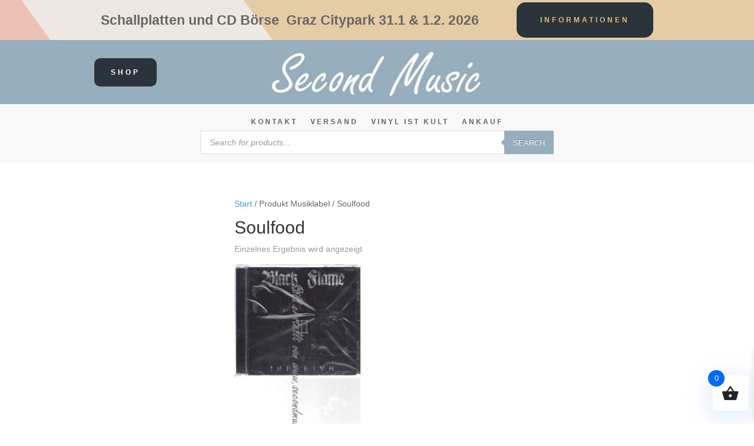

--- FILE ---
content_type: text/html; charset=UTF-8
request_url: https://secondmusic.co.at/musiklabel/soulfood/
body_size: 50444
content:
<!DOCTYPE html>
<html lang="de">
<head><meta charset="UTF-8" /><script>if(navigator.userAgent.match(/MSIE|Internet Explorer/i)||navigator.userAgent.match(/Trident\/7\..*?rv:11/i)){var href=document.location.href;if(!href.match(/[?&]nowprocket/)){if(href.indexOf("?")==-1){if(href.indexOf("#")==-1){document.location.href=href+"?nowprocket=1"}else{document.location.href=href.replace("#","?nowprocket=1#")}}else{if(href.indexOf("#")==-1){document.location.href=href+"&nowprocket=1"}else{document.location.href=href.replace("#","&nowprocket=1#")}}}}</script><script>class RocketLazyLoadScripts{constructor(){this.v="1.2.3",this.triggerEvents=["keydown","mousedown","mousemove","touchmove","touchstart","touchend","wheel"],this.userEventHandler=this._triggerListener.bind(this),this.touchStartHandler=this._onTouchStart.bind(this),this.touchMoveHandler=this._onTouchMove.bind(this),this.touchEndHandler=this._onTouchEnd.bind(this),this.clickHandler=this._onClick.bind(this),this.interceptedClicks=[],window.addEventListener("pageshow",t=>{this.persisted=t.persisted}),window.addEventListener("DOMContentLoaded",()=>{this._preconnect3rdParties()}),this.delayedScripts={normal:[],async:[],defer:[]},this.trash=[],this.allJQueries=[]}_addUserInteractionListener(t){if(document.hidden){t._triggerListener();return}this.triggerEvents.forEach(e=>window.addEventListener(e,t.userEventHandler,{passive:!0})),window.addEventListener("touchstart",t.touchStartHandler,{passive:!0}),window.addEventListener("mousedown",t.touchStartHandler),document.addEventListener("visibilitychange",t.userEventHandler)}_removeUserInteractionListener(){this.triggerEvents.forEach(t=>window.removeEventListener(t,this.userEventHandler,{passive:!0})),document.removeEventListener("visibilitychange",this.userEventHandler)}_onTouchStart(t){"HTML"!==t.target.tagName&&(window.addEventListener("touchend",this.touchEndHandler),window.addEventListener("mouseup",this.touchEndHandler),window.addEventListener("touchmove",this.touchMoveHandler,{passive:!0}),window.addEventListener("mousemove",this.touchMoveHandler),t.target.addEventListener("click",this.clickHandler),this._renameDOMAttribute(t.target,"onclick","rocket-onclick"),this._pendingClickStarted())}_onTouchMove(t){window.removeEventListener("touchend",this.touchEndHandler),window.removeEventListener("mouseup",this.touchEndHandler),window.removeEventListener("touchmove",this.touchMoveHandler,{passive:!0}),window.removeEventListener("mousemove",this.touchMoveHandler),t.target.removeEventListener("click",this.clickHandler),this._renameDOMAttribute(t.target,"rocket-onclick","onclick"),this._pendingClickFinished()}_onTouchEnd(t){window.removeEventListener("touchend",this.touchEndHandler),window.removeEventListener("mouseup",this.touchEndHandler),window.removeEventListener("touchmove",this.touchMoveHandler,{passive:!0}),window.removeEventListener("mousemove",this.touchMoveHandler)}_onClick(t){t.target.removeEventListener("click",this.clickHandler),this._renameDOMAttribute(t.target,"rocket-onclick","onclick"),this.interceptedClicks.push(t),t.preventDefault(),t.stopPropagation(),t.stopImmediatePropagation(),this._pendingClickFinished()}_replayClicks(){window.removeEventListener("touchstart",this.touchStartHandler,{passive:!0}),window.removeEventListener("mousedown",this.touchStartHandler),this.interceptedClicks.forEach(t=>{t.target.dispatchEvent(new MouseEvent("click",{view:t.view,bubbles:!0,cancelable:!0}))})}_waitForPendingClicks(){return new Promise(t=>{this._isClickPending?this._pendingClickFinished=t:t()})}_pendingClickStarted(){this._isClickPending=!0}_pendingClickFinished(){this._isClickPending=!1}_renameDOMAttribute(t,e,r){t.hasAttribute&&t.hasAttribute(e)&&(event.target.setAttribute(r,event.target.getAttribute(e)),event.target.removeAttribute(e))}_triggerListener(){this._removeUserInteractionListener(this),"loading"===document.readyState?document.addEventListener("DOMContentLoaded",this._loadEverythingNow.bind(this)):this._loadEverythingNow()}_preconnect3rdParties(){let t=[];document.querySelectorAll("script[type=rocketlazyloadscript]").forEach(e=>{if(e.hasAttribute("src")){let r=new URL(e.src).origin;r!==location.origin&&t.push({src:r,crossOrigin:e.crossOrigin||"module"===e.getAttribute("data-rocket-type")})}}),t=[...new Map(t.map(t=>[JSON.stringify(t),t])).values()],this._batchInjectResourceHints(t,"preconnect")}async _loadEverythingNow(){this.lastBreath=Date.now(),this._delayEventListeners(this),this._delayJQueryReady(this),this._handleDocumentWrite(),this._registerAllDelayedScripts(),this._preloadAllScripts(),await this._loadScriptsFromList(this.delayedScripts.normal),await this._loadScriptsFromList(this.delayedScripts.defer),await this._loadScriptsFromList(this.delayedScripts.async);try{await this._triggerDOMContentLoaded(),await this._triggerWindowLoad()}catch(t){console.error(t)}window.dispatchEvent(new Event("rocket-allScriptsLoaded")),this._waitForPendingClicks().then(()=>{this._replayClicks()}),this._emptyTrash()}_registerAllDelayedScripts(){document.querySelectorAll("script[type=rocketlazyloadscript]").forEach(t=>{t.hasAttribute("data-rocket-src")?t.hasAttribute("async")&&!1!==t.async?this.delayedScripts.async.push(t):t.hasAttribute("defer")&&!1!==t.defer||"module"===t.getAttribute("data-rocket-type")?this.delayedScripts.defer.push(t):this.delayedScripts.normal.push(t):this.delayedScripts.normal.push(t)})}async _transformScript(t){return new Promise((await this._littleBreath(),navigator.userAgent.indexOf("Firefox/")>0||""===navigator.vendor)?e=>{let r=document.createElement("script");[...t.attributes].forEach(t=>{let e=t.nodeName;"type"!==e&&("data-rocket-type"===e&&(e="type"),"data-rocket-src"===e&&(e="src"),r.setAttribute(e,t.nodeValue))}),t.text&&(r.text=t.text),r.hasAttribute("src")?(r.addEventListener("load",e),r.addEventListener("error",e)):(r.text=t.text,e());try{t.parentNode.replaceChild(r,t)}catch(i){e()}}:async e=>{function r(){t.setAttribute("data-rocket-status","failed"),e()}try{let i=t.getAttribute("data-rocket-type"),n=t.getAttribute("data-rocket-src");t.text,i?(t.type=i,t.removeAttribute("data-rocket-type")):t.removeAttribute("type"),t.addEventListener("load",function r(){t.setAttribute("data-rocket-status","executed"),e()}),t.addEventListener("error",r),n?(t.removeAttribute("data-rocket-src"),t.src=n):t.src="data:text/javascript;base64,"+window.btoa(unescape(encodeURIComponent(t.text)))}catch(s){r()}})}async _loadScriptsFromList(t){let e=t.shift();return e&&e.isConnected?(await this._transformScript(e),this._loadScriptsFromList(t)):Promise.resolve()}_preloadAllScripts(){this._batchInjectResourceHints([...this.delayedScripts.normal,...this.delayedScripts.defer,...this.delayedScripts.async],"preload")}_batchInjectResourceHints(t,e){var r=document.createDocumentFragment();t.forEach(t=>{let i=t.getAttribute&&t.getAttribute("data-rocket-src")||t.src;if(i){let n=document.createElement("link");n.href=i,n.rel=e,"preconnect"!==e&&(n.as="script"),t.getAttribute&&"module"===t.getAttribute("data-rocket-type")&&(n.crossOrigin=!0),t.crossOrigin&&(n.crossOrigin=t.crossOrigin),t.integrity&&(n.integrity=t.integrity),r.appendChild(n),this.trash.push(n)}}),document.head.appendChild(r)}_delayEventListeners(t){let e={};function r(t,r){!function t(r){!e[r]&&(e[r]={originalFunctions:{add:r.addEventListener,remove:r.removeEventListener},eventsToRewrite:[]},r.addEventListener=function(){arguments[0]=i(arguments[0]),e[r].originalFunctions.add.apply(r,arguments)},r.removeEventListener=function(){arguments[0]=i(arguments[0]),e[r].originalFunctions.remove.apply(r,arguments)});function i(t){return e[r].eventsToRewrite.indexOf(t)>=0?"rocket-"+t:t}}(t),e[t].eventsToRewrite.push(r)}function i(t,e){let r=t[e];Object.defineProperty(t,e,{get:()=>r||function(){},set(i){t["rocket"+e]=r=i}})}r(document,"DOMContentLoaded"),r(window,"DOMContentLoaded"),r(window,"load"),r(window,"pageshow"),r(document,"readystatechange"),i(document,"onreadystatechange"),i(window,"onload"),i(window,"onpageshow")}_delayJQueryReady(t){let e;function r(r){if(r&&r.fn&&!t.allJQueries.includes(r)){r.fn.ready=r.fn.init.prototype.ready=function(e){return t.domReadyFired?e.bind(document)(r):document.addEventListener("rocket-DOMContentLoaded",()=>e.bind(document)(r)),r([])};let i=r.fn.on;r.fn.on=r.fn.init.prototype.on=function(){if(this[0]===window){function t(t){return t.split(" ").map(t=>"load"===t||0===t.indexOf("load.")?"rocket-jquery-load":t).join(" ")}"string"==typeof arguments[0]||arguments[0]instanceof String?arguments[0]=t(arguments[0]):"object"==typeof arguments[0]&&Object.keys(arguments[0]).forEach(e=>{let r=arguments[0][e];delete arguments[0][e],arguments[0][t(e)]=r})}return i.apply(this,arguments),this},t.allJQueries.push(r)}e=r}r(window.jQuery),Object.defineProperty(window,"jQuery",{get:()=>e,set(t){r(t)}})}async _triggerDOMContentLoaded(){this.domReadyFired=!0,await this._littleBreath(),document.dispatchEvent(new Event("rocket-DOMContentLoaded")),await this._littleBreath(),window.dispatchEvent(new Event("rocket-DOMContentLoaded")),await this._littleBreath(),document.dispatchEvent(new Event("rocket-readystatechange")),await this._littleBreath(),document.rocketonreadystatechange&&document.rocketonreadystatechange()}async _triggerWindowLoad(){await this._littleBreath(),window.dispatchEvent(new Event("rocket-load")),await this._littleBreath(),window.rocketonload&&window.rocketonload(),await this._littleBreath(),this.allJQueries.forEach(t=>t(window).trigger("rocket-jquery-load")),await this._littleBreath();let t=new Event("rocket-pageshow");t.persisted=this.persisted,window.dispatchEvent(t),await this._littleBreath(),window.rocketonpageshow&&window.rocketonpageshow({persisted:this.persisted})}_handleDocumentWrite(){let t=new Map;document.write=document.writeln=function(e){let r=document.currentScript;r||console.error("WPRocket unable to document.write this: "+e);let i=document.createRange(),n=r.parentElement,s=t.get(r);void 0===s&&(s=r.nextSibling,t.set(r,s));let a=document.createDocumentFragment();i.setStart(a,0),a.appendChild(i.createContextualFragment(e)),n.insertBefore(a,s)}}async _littleBreath(){Date.now()-this.lastBreath>45&&(await this._requestAnimFrame(),this.lastBreath=Date.now())}async _requestAnimFrame(){return document.hidden?new Promise(t=>setTimeout(t)):new Promise(t=>requestAnimationFrame(t))}_emptyTrash(){this.trash.forEach(t=>t.remove())}static run(){let t=new RocketLazyLoadScripts;t._addUserInteractionListener(t)}}RocketLazyLoadScripts.run();</script>
	
<meta http-equiv="X-UA-Compatible" content="IE=edge">
	<link rel="pingback" href="https://secondmusic.co.at/xmlrpc.php" />

	<script type="rocketlazyloadscript" data-rocket-type="text/javascript">
		document.documentElement.className = 'js';
	</script>
	
	<title>Soulfood | Secondmusic</title>
<meta name='robots' content='max-image-preview:large' />

<link rel="alternate" type="application/rss+xml" title="Secondmusic &raquo; Feed" href="https://secondmusic.co.at/feed/" />
<link rel="alternate" type="application/rss+xml" title="Secondmusic &raquo; Kommentar-Feed" href="https://secondmusic.co.at/comments/feed/" />
<script consent-skip-blocker="1" data-skip-lazy-load="js-extra"  data-cfasync="false">
(function () {
  // Web Font Loader compatibility (https://github.com/typekit/webfontloader)
  var modules = {
    typekit: "https://use.typekit.net",
    google: "https://fonts.googleapis.com/"
  };

  var load = function (config) {
    setTimeout(function () {
      var a = window.consentApi;

      // Only when blocker is active
      if (a) {
        // Iterate all modules and handle in a single `WebFont.load`
        Object.keys(modules).forEach(function (module) {
          var newConfigWithoutOtherModules = JSON.parse(
            JSON.stringify(config)
          );
          Object.keys(modules).forEach(function (toRemove) {
            if (toRemove !== module) {
              delete newConfigWithoutOtherModules[toRemove];
            }
          });

          if (newConfigWithoutOtherModules[module]) {
            a.unblock(modules[module]).then(function () {
              var originalLoad = window.WebFont.load;
              if (originalLoad !== load) {
                originalLoad(newConfigWithoutOtherModules);
              }
            });
          }
        });
      }
    }, 0);
  };

  if (!window.WebFont) {
    window.WebFont = {
      load: load
    };
  }
})();
</script><script consent-skip-blocker="1" data-skip-lazy-load="js-extra"  data-cfasync="false">
(function(w,d){w[d]=w[d]||[];w.gtag=function(){w[d].push(arguments)}})(window,"dataLayer");
</script><style>[consent-id]:not(.rcb-content-blocker):not([consent-transaction-complete]):not([consent-visual-use-parent^="children:"]):not([consent-confirm]){opacity:0!important;}
.rcb-content-blocker+.rcb-content-blocker-children-fallback~*{display:none!important;}</style><link rel="preload" href="https://secondmusic.co.at/wp-content/f83beb501fd843ec551a1bb3e596e170/dist/759917482.js?ver=d0a9e67d7481025d345fb9f698655441" as="script" />
<link rel="preload" href="https://secondmusic.co.at/wp-content/f83beb501fd843ec551a1bb3e596e170/dist/1556436041.js?ver=fb7388ba27c66f5019d251cfe1d48a46" as="script" />
<link rel="preload" href="https://secondmusic.co.at/wp-content/plugins/real-cookie-banner-pro/public/lib/animate.css/animate.min.css?ver=4.1.1" as="style" />
<link rel="alternate" type="application/rss+xml" title="Secondmusic &raquo; Soulfood Musiklabel Feed" href="https://secondmusic.co.at/musiklabel/soulfood/feed/" />
<script data-cfasync="false" type="text/javascript" defer src="https://secondmusic.co.at/wp-content/f83beb501fd843ec551a1bb3e596e170/dist/759917482.js?ver=d0a9e67d7481025d345fb9f698655441" id="real-cookie-banner-pro-vendor-real-cookie-banner-pro-banner-js"></script>
<script type="application/json" data-skip-lazy-load="js-extra" data-skip-moving="true" data-no-defer nitro-exclude data-alt-type="application/ld+json" data-dont-merge data-wpmeteor-nooptimize="true" data-cfasync="false" id="a6fd279c9344373bfedf813172340a4931-js-extra">{"slug":"real-cookie-banner-pro","textDomain":"real-cookie-banner","version":"5.2.9","restUrl":"https:\/\/secondmusic.co.at\/wp-json\/real-cookie-banner\/v1\/","restNamespace":"real-cookie-banner\/v1","restPathObfuscateOffset":"8d4de00325f2fa45","restRoot":"https:\/\/secondmusic.co.at\/wp-json\/","restQuery":{"_v":"5.2.9","_locale":"user"},"restNonce":"23cda5afba","restRecreateNonceEndpoint":"https:\/\/secondmusic.co.at\/wp-admin\/admin-ajax.php?action=rest-nonce","publicUrl":"https:\/\/secondmusic.co.at\/wp-content\/plugins\/real-cookie-banner-pro\/public\/","chunkFolder":"dist","chunksLanguageFolder":"https:\/\/secondmusic.co.at\/wp-content\/languages\/mo-cache\/real-cookie-banner-pro\/","chunks":{"chunk-config-tab-blocker.lite.js":["de_DE-83d48f038e1cf6148175589160cda67e","de_DE-e5c2f3318cd06f18a058318f5795a54b","de_DE-76129424d1eb6744d17357561a128725","de_DE-d3d8ada331df664d13fa407b77bc690b"],"chunk-config-tab-blocker.pro.js":["de_DE-ddf5ae983675e7b6eec2afc2d53654a2","de_DE-487d95eea292aab22c80aa3ae9be41f0","de_DE-ab0e642081d4d0d660276c9cebfe9f5d","de_DE-0f5f6074a855fa677e6086b82145bd50"],"chunk-config-tab-consent.lite.js":["de_DE-3823d7521a3fc2857511061e0d660408"],"chunk-config-tab-consent.pro.js":["de_DE-9cb9ecf8c1e8ce14036b5f3a5e19f098"],"chunk-config-tab-cookies.lite.js":["de_DE-1a51b37d0ef409906245c7ed80d76040","de_DE-e5c2f3318cd06f18a058318f5795a54b","de_DE-76129424d1eb6744d17357561a128725"],"chunk-config-tab-cookies.pro.js":["de_DE-572ee75deed92e7a74abba4b86604687","de_DE-487d95eea292aab22c80aa3ae9be41f0","de_DE-ab0e642081d4d0d660276c9cebfe9f5d"],"chunk-config-tab-dashboard.lite.js":["de_DE-f843c51245ecd2b389746275b3da66b6"],"chunk-config-tab-dashboard.pro.js":["de_DE-ae5ae8f925f0409361cfe395645ac077"],"chunk-config-tab-import.lite.js":["de_DE-66df94240f04843e5a208823e466a850"],"chunk-config-tab-import.pro.js":["de_DE-e5fee6b51986d4ff7a051d6f6a7b076a"],"chunk-config-tab-licensing.lite.js":["de_DE-e01f803e4093b19d6787901b9591b5a6"],"chunk-config-tab-licensing.pro.js":["de_DE-4918ea9704f47c2055904e4104d4ffba"],"chunk-config-tab-scanner.lite.js":["de_DE-b10b39f1099ef599835c729334e38429"],"chunk-config-tab-scanner.pro.js":["de_DE-752a1502ab4f0bebfa2ad50c68ef571f"],"chunk-config-tab-settings.lite.js":["de_DE-37978e0b06b4eb18b16164a2d9c93a2c"],"chunk-config-tab-settings.pro.js":["de_DE-e59d3dcc762e276255c8989fbd1f80e3"],"chunk-config-tab-tcf.lite.js":["de_DE-4f658bdbf0aa370053460bc9e3cd1f69","de_DE-e5c2f3318cd06f18a058318f5795a54b","de_DE-d3d8ada331df664d13fa407b77bc690b"],"chunk-config-tab-tcf.pro.js":["de_DE-e1e83d5b8a28f1f91f63b9de2a8b181a","de_DE-487d95eea292aab22c80aa3ae9be41f0","de_DE-0f5f6074a855fa677e6086b82145bd50"]},"others":{"customizeValuesBanner":"{\"layout\":{\"type\":\"dialog\",\"maxHeightEnabled\":false,\"maxHeight\":740,\"dialogMaxWidth\":530,\"dialogPosition\":\"middleCenter\",\"dialogMargin\":[0,0,0,0],\"bannerPosition\":\"bottom\",\"bannerMaxWidth\":1024,\"dialogBorderRadius\":3,\"borderRadius\":5,\"animationIn\":\"slideInUp\",\"animationInDuration\":500,\"animationInOnlyMobile\":true,\"animationOut\":\"none\",\"animationOutDuration\":500,\"animationOutOnlyMobile\":true,\"overlay\":true,\"overlayBg\":\"#000000\",\"overlayBgAlpha\":38,\"overlayBlur\":2},\"decision\":{\"acceptAll\":\"button\",\"acceptEssentials\":\"button\",\"showCloseIcon\":false,\"acceptIndividual\":\"link\",\"buttonOrder\":\"all,essential,save,individual\",\"showGroups\":false,\"groupsFirstView\":false,\"saveButton\":\"always\"},\"design\":{\"bg\":\"#ffffff\",\"textAlign\":\"center\",\"linkTextDecoration\":\"underline\",\"borderWidth\":0,\"borderColor\":\"#ffffff\",\"fontSize\":13,\"fontColor\":\"#2b2b2b\",\"fontInheritFamily\":true,\"fontFamily\":\"Arial, Helvetica, sans-serif\",\"fontWeight\":\"normal\",\"boxShadowEnabled\":true,\"boxShadowOffsetX\":0,\"boxShadowOffsetY\":5,\"boxShadowBlurRadius\":13,\"boxShadowSpreadRadius\":0,\"boxShadowColor\":\"#000000\",\"boxShadowColorAlpha\":20},\"headerDesign\":{\"inheritBg\":true,\"bg\":\"#f4f4f4\",\"inheritTextAlign\":true,\"textAlign\":\"center\",\"padding\":[17,20,15,20],\"logo\":\"\",\"logoRetina\":\"\",\"logoMaxHeight\":40,\"logoPosition\":\"left\",\"logoMargin\":[5,15,5,15],\"fontSize\":20,\"fontColor\":\"#2b2b2b\",\"fontInheritFamily\":true,\"fontFamily\":\"Arial, Helvetica, sans-serif\",\"fontWeight\":\"normal\",\"borderWidth\":1,\"borderColor\":\"#efefef\"},\"bodyDesign\":{\"padding\":[15,20,5,20],\"descriptionInheritFontSize\":true,\"descriptionFontSize\":13,\"dottedGroupsInheritFontSize\":true,\"dottedGroupsFontSize\":13,\"dottedGroupsBulletColor\":\"#15779b\",\"teachingsInheritTextAlign\":true,\"teachingsTextAlign\":\"center\",\"teachingsSeparatorActive\":true,\"teachingsSeparatorWidth\":50,\"teachingsSeparatorHeight\":1,\"teachingsSeparatorColor\":\"#15779b\",\"teachingsInheritFontSize\":false,\"teachingsFontSize\":12,\"teachingsInheritFontColor\":false,\"teachingsFontColor\":\"#7c7c7c\",\"accordionMargin\":[10,0,5,0],\"accordionPadding\":[5,10,5,10],\"accordionArrowType\":\"outlined\",\"accordionArrowColor\":\"#15779b\",\"accordionBg\":\"#ffffff\",\"accordionActiveBg\":\"#f9f9f9\",\"accordionHoverBg\":\"#efefef\",\"accordionBorderWidth\":1,\"accordionBorderColor\":\"#efefef\",\"accordionTitleFontSize\":12,\"accordionTitleFontColor\":\"#2b2b2b\",\"accordionTitleFontWeight\":\"normal\",\"accordionDescriptionMargin\":[5,0,0,0],\"accordionDescriptionFontSize\":12,\"accordionDescriptionFontColor\":\"#828282\",\"accordionDescriptionFontWeight\":\"normal\",\"acceptAllOneRowLayout\":false,\"acceptAllPadding\":[10,10,10,10],\"acceptAllBg\":\"#15779b\",\"acceptAllTextAlign\":\"center\",\"acceptAllFontSize\":18,\"acceptAllFontColor\":\"#ffffff\",\"acceptAllFontWeight\":\"normal\",\"acceptAllBorderWidth\":0,\"acceptAllBorderColor\":\"#000000\",\"acceptAllHoverBg\":\"#11607d\",\"acceptAllHoverFontColor\":\"#ffffff\",\"acceptAllHoverBorderColor\":\"#000000\",\"acceptEssentialsUseAcceptAll\":true,\"acceptEssentialsButtonType\":\"\",\"acceptEssentialsPadding\":[10,10,10,10],\"acceptEssentialsBg\":\"#efefef\",\"acceptEssentialsTextAlign\":\"center\",\"acceptEssentialsFontSize\":18,\"acceptEssentialsFontColor\":\"#0a0a0a\",\"acceptEssentialsFontWeight\":\"normal\",\"acceptEssentialsBorderWidth\":0,\"acceptEssentialsBorderColor\":\"#000000\",\"acceptEssentialsHoverBg\":\"#e8e8e8\",\"acceptEssentialsHoverFontColor\":\"#000000\",\"acceptEssentialsHoverBorderColor\":\"#000000\",\"acceptIndividualPadding\":[5,5,5,5],\"acceptIndividualBg\":\"#ffffff\",\"acceptIndividualTextAlign\":\"center\",\"acceptIndividualFontSize\":15,\"acceptIndividualFontColor\":\"#15779b\",\"acceptIndividualFontWeight\":\"normal\",\"acceptIndividualBorderWidth\":0,\"acceptIndividualBorderColor\":\"#000000\",\"acceptIndividualHoverBg\":\"#ffffff\",\"acceptIndividualHoverFontColor\":\"#11607d\",\"acceptIndividualHoverBorderColor\":\"#000000\"},\"footerDesign\":{\"poweredByLink\":false,\"inheritBg\":false,\"bg\":\"#fcfcfc\",\"inheritTextAlign\":true,\"textAlign\":\"center\",\"padding\":[10,20,15,20],\"fontSize\":14,\"fontColor\":\"#7c7c7c\",\"fontInheritFamily\":true,\"fontFamily\":\"Arial, Helvetica, sans-serif\",\"fontWeight\":\"normal\",\"hoverFontColor\":\"#2b2b2b\",\"borderWidth\":1,\"borderColor\":\"#efefef\",\"languageSwitcher\":\"flags\"},\"texts\":{\"headline\":\"Privatsph\\u00e4re-Einstellungen\",\"description\":\"Wir verwenden Cookies und \\u00e4hnliche Technologien auf unserer Website und verarbeiten personenbezogene Daten von dir (z.B. IP-Adresse), um z.B. Inhalte und Anzeigen zu personalisieren, Medien von Drittanbietern einzubinden oder Zugriffe auf unsere Website zu analysieren. Die Datenverarbeitung kann auch erst in Folge gesetzter Cookies stattfinden. Wir teilen diese Daten mit Dritten, die wir in den Privatsph\\u00e4re-Einstellungen benennen.<br \\\/><br \\\/>Die Datenverarbeitung kann mit deiner Einwilligung oder auf Basis eines berechtigten Interesses erfolgen, dem du in den Privatsph\\u00e4re-Einstellungen widersprechen kannst. Du hast das Recht, nicht einzuwilligen und deine Einwilligung zu einem sp\\u00e4teren Zeitpunkt zu \\u00e4ndern oder zu widerrufen. Weitere Informationen zur Verwendung deiner Daten findest du in unserer {{privacyPolicy}}Datenschutzerkl\\u00e4rung{{\\\/privacyPolicy}}.\",\"acceptAll\":\"Alle akzeptieren\",\"acceptEssentials\":\"Weiter ohne Einwilligung\",\"acceptIndividual\":\"Privatsph\\u00e4re-Einstellungen individuell festlegen\",\"poweredBy\":\"3\",\"dataProcessingInUnsafeCountries\":\"Einige Services verarbeiten personenbezogene Daten in unsicheren Drittl\\u00e4ndern. Mit deiner Einwilligung stimmst du auch der Datenverarbeitung gekennzeichneter Services gem\\u00e4\\u00df {{legalBasis}} zu, mit Risiken wie unzureichenden Rechtsmitteln, unbefugtem Zugriff durch Beh\\u00f6rden ohne Information oder Widerspruchsm\\u00f6glichkeit, unbefugter Weitergabe an Dritte und unzureichenden Datensicherheitsma\\u00dfnahmen.\",\"ageNoticeBanner\":\"Du bist unter {{minAge}} Jahre alt? Dann kannst du nicht in optionale Services einwilligen. Du kannst deine Eltern oder Erziehungsberechtigten bitten, mit dir in diese Services einzuwilligen.\",\"ageNoticeBlocker\":\"Du bist unter {{minAge}} Jahre alt? Leider darfst du in diesen Service nicht selbst einwilligen, um diese Inhalte zu sehen. Bitte deine Eltern oder Erziehungsberechtigten, in den Service mit dir einzuwilligen!\",\"listServicesNotice\":\"Wenn du alle Services akzeptierst, erlaubst du, dass {{services}} geladen werden. Diese sind nach ihrem Zweck in Gruppen {{serviceGroups}} unterteilt (Zugeh\\u00f6rigkeit durch hochgestellte Zahlen gekennzeichnet).\",\"listServicesLegitimateInterestNotice\":\"Au\\u00dferdem werden {{services}} auf der Grundlage eines berechtigten Interesses geladen.\",\"tcfStacksCustomName\":\"Services mit verschiedenen Zwecken au\\u00dferhalb des TCF-Standards\",\"tcfStacksCustomDescription\":\"Services, die Einwilligungen nicht \\u00fcber den TCF-Standard, sondern \\u00fcber andere Technologien teilen. Diese werden nach ihrem Zweck in mehrere Gruppen unterteilt. Einige davon werden aufgrund eines berechtigten Interesses genutzt (z.B. Gefahrenabwehr), andere werden nur mit deiner Einwilligung genutzt. Details zu den einzelnen Gruppen und Zwecken der Services findest du in den individuellen Privatsph\\u00e4re-Einstellungen.\",\"consentForwardingExternalHosts\":\"Deine Einwilligung gilt auch auf {{websites}}.\",\"blockerHeadline\":\"{{name}} aufgrund von Privatsph\\u00e4re-Einstellungen blockiert\",\"blockerLinkShowMissing\":\"Zeige alle Services, in die du noch einwilligen musst\",\"blockerLoadButton\":\"Services akzeptieren und Inhalte laden\",\"blockerAcceptInfo\":\"Wenn du die blockierten Inhalte l\\u00e4dst, werden deine Datenschutzeinstellungen angepasst. Inhalte aus diesem Service werden in Zukunft nicht mehr blockiert.\",\"stickyHistory\":\"Historie der Privatsph\\u00e4re-Einstellungen\",\"stickyRevoke\":\"Einwilligungen widerrufen\",\"stickyRevokeSuccessMessage\":\"Du hast die Einwilligung f\\u00fcr Services mit dessen Cookies und Verarbeitung personenbezogener Daten erfolgreich widerrufen. Die Seite wird jetzt neu geladen!\",\"stickyChange\":\"Privatsph\\u00e4re-Einstellungen \\u00e4ndern\"},\"individualLayout\":{\"inheritDialogMaxWidth\":false,\"dialogMaxWidth\":970,\"inheritBannerMaxWidth\":true,\"bannerMaxWidth\":1980,\"descriptionTextAlign\":\"left\"},\"group\":{\"checkboxBg\":\"#f0f0f0\",\"checkboxBorderWidth\":1,\"checkboxBorderColor\":\"#d2d2d2\",\"checkboxActiveColor\":\"#ffffff\",\"checkboxActiveBg\":\"#15779b\",\"checkboxActiveBorderColor\":\"#11607d\",\"groupInheritBg\":true,\"groupBg\":\"#f4f4f4\",\"groupPadding\":[15,15,15,15],\"groupSpacing\":10,\"groupBorderRadius\":5,\"groupBorderWidth\":1,\"groupBorderColor\":\"#f4f4f4\",\"headlineFontSize\":16,\"headlineFontWeight\":\"normal\",\"headlineFontColor\":\"#2b2b2b\",\"descriptionFontSize\":14,\"descriptionFontColor\":\"#7c7c7c\",\"linkColor\":\"#7c7c7c\",\"linkHoverColor\":\"#2b2b2b\",\"detailsHideLessRelevant\":true},\"saveButton\":{\"useAcceptAll\":true,\"type\":\"button\",\"padding\":[10,10,10,10],\"bg\":\"#efefef\",\"textAlign\":\"center\",\"fontSize\":18,\"fontColor\":\"#0a0a0a\",\"fontWeight\":\"normal\",\"borderWidth\":0,\"borderColor\":\"#000000\",\"hoverBg\":\"#e8e8e8\",\"hoverFontColor\":\"#000000\",\"hoverBorderColor\":\"#000000\"},\"individualTexts\":{\"headline\":\"Individuelle Privatsph\\u00e4re-Einstellungen\",\"description\":\"Wir verwenden Cookies und \\u00e4hnliche Technologien auf unserer Website und verarbeiten personenbezogene Daten von dir (z.B. IP-Adresse), um z.B. Inhalte und Anzeigen zu personalisieren, Medien von Drittanbietern einzubinden oder Zugriffe auf unsere Website zu analysieren. Die Datenverarbeitung kann auch erst in Folge gesetzter Cookies stattfinden. Wir teilen diese Daten mit Dritten, die wir in den Privatsph\\u00e4re-Einstellungen benennen.<br \\\/><br \\\/>Die Datenverarbeitung kann mit deiner Einwilligung oder auf Basis eines berechtigten Interesses erfolgen, dem du in den Privatsph\\u00e4re-Einstellungen widersprechen kannst. Du hast das Recht, nicht einzuwilligen und deine Einwilligung zu einem sp\\u00e4teren Zeitpunkt zu \\u00e4ndern oder zu widerrufen. Weitere Informationen zur Verwendung deiner Daten findest du in unserer {{privacyPolicy}}Datenschutzerkl\\u00e4rung{{\\\/privacyPolicy}}.<br \\\/><br \\\/>Im Folgenden findest du eine \\u00dcbersicht \\u00fcber alle Services, die von dieser Website genutzt werden. Du kannst dir detaillierte Informationen zu jedem Service ansehen und ihm einzeln zustimmen oder von deinem Widerspruchsrecht Gebrauch machen.\",\"save\":\"Individuelle Auswahlen speichern\",\"showMore\":\"Service-Informationen anzeigen\",\"hideMore\":\"Service-Informationen ausblenden\",\"postamble\":\"\"},\"mobile\":{\"enabled\":true,\"maxHeight\":400,\"hideHeader\":false,\"alignment\":\"bottom\",\"scalePercent\":90,\"scalePercentVertical\":-50},\"sticky\":{\"enabled\":true,\"animationsEnabled\":true,\"alignment\":\"left\",\"bubbleBorderRadius\":50,\"icon\":\"fingerprint\",\"iconCustom\":\"\",\"iconCustomRetina\":\"\",\"iconSize\":30,\"iconColor\":\"#ffffff\",\"bubbleMargin\":[10,20,20,20],\"bubblePadding\":15,\"bubbleBg\":\"#15779b\",\"bubbleBorderWidth\":0,\"bubbleBorderColor\":\"#10556f\",\"boxShadowEnabled\":true,\"boxShadowOffsetX\":0,\"boxShadowOffsetY\":2,\"boxShadowBlurRadius\":5,\"boxShadowSpreadRadius\":1,\"boxShadowColor\":\"#105b77\",\"boxShadowColorAlpha\":40,\"bubbleHoverBg\":\"#ffffff\",\"bubbleHoverBorderColor\":\"#000000\",\"hoverIconColor\":\"#000000\",\"hoverIconCustom\":\"\",\"hoverIconCustomRetina\":\"\",\"menuFontSize\":16,\"menuBorderRadius\":5,\"menuItemSpacing\":10,\"menuItemPadding\":[5,10,5,10]},\"customCss\":{\"css\":\"\",\"antiAdBlocker\":\"y\"}}","isPro":true,"showProHints":false,"proUrl":"https:\/\/devowl.io\/de\/go\/real-cookie-banner?source=rcb-lite","showLiteNotice":false,"frontend":{"groups":"[{\"id\":80241,\"name\":\"Essenziell\",\"slug\":\"essenziell\",\"description\":\"Essenzielle Services sind f\\u00fcr die grundlegende Funktionalit\\u00e4t der Website erforderlich. Sie enthalten nur technisch notwendige Services. Diesen Services kann nicht widersprochen werden.\",\"isEssential\":true,\"isDefault\":true,\"items\":[{\"id\":882332,\"name\":\"WooCommerce\",\"purpose\":\"WooCommerce ist ein E-Commerce-Shopsystem, das es dir erm\\u00f6glicht, Produkte auf dieser Website zu kaufen. Cookies werden verwendet, um Artikel in einem Warenkorb zu sammeln, um den Warenkorb des Nutzers in der Datenbank der Website zu speichern, um k\\u00fcrzlich angesehene Produkte zu speichern, um sie wieder anzuzeigen und um es Nutzern zu erm\\u00f6glichen Mitteilungen im Online-Shop auszublenden.\",\"providerContact\":{\"phone\":\"\",\"email\":\"\",\"link\":\"\"},\"isProviderCurrentWebsite\":true,\"provider\":\"Secondmusic\",\"uniqueName\":\"woocommerce\",\"isEmbeddingOnlyExternalResources\":false,\"legalBasis\":\"consent\",\"dataProcessingInCountries\":[],\"dataProcessingInCountriesSpecialTreatments\":[],\"technicalDefinitions\":[{\"type\":\"local\",\"name\":\"wc_cart_hash_*\",\"host\":\"secondmusic.co.at\",\"duration\":0,\"durationUnit\":\"y\",\"isSessionDuration\":false,\"purpose\":\"\"},{\"type\":\"http\",\"name\":\"woocommerce_cart_hash\",\"host\":\"secondmusic.co.at\",\"duration\":0,\"durationUnit\":\"y\",\"isSessionDuration\":true,\"purpose\":\"\"},{\"type\":\"http\",\"name\":\"wp_woocommerce_session_*\",\"host\":\"secondmusic.co.at\",\"duration\":2,\"durationUnit\":\"d\",\"isSessionDuration\":false,\"purpose\":\"\"},{\"type\":\"http\",\"name\":\"woocommerce_items_in_cart\",\"host\":\"secondmusic.co.at\",\"duration\":0,\"durationUnit\":\"y\",\"isSessionDuration\":true,\"purpose\":\"\"},{\"type\":\"http\",\"name\":\"woocommerce_recently_viewed\",\"host\":\"secondmusic.co.at\",\"duration\":0,\"durationUnit\":\"y\",\"isSessionDuration\":true,\"purpose\":\"\"},{\"type\":\"http\",\"name\":\"store_notice*\",\"host\":\"secondmusic.co.at\",\"duration\":0,\"durationUnit\":\"y\",\"isSessionDuration\":true,\"purpose\":\"\"}],\"codeDynamics\":[],\"providerPrivacyPolicyUrl\":\"https:\\\/\\\/secondmusic.co.at\\\/datenschutz\\\/\",\"providerLegalNoticeUrl\":\"\",\"tagManagerOptInEventName\":\"\",\"tagManagerOptOutEventName\":\"\",\"googleConsentModeConsentTypes\":[],\"executePriority\":10,\"codeOptIn\":\"\",\"executeCodeOptInWhenNoTagManagerConsentIsGiven\":false,\"codeOptOut\":\"\",\"executeCodeOptOutWhenNoTagManagerConsentIsGiven\":false,\"deleteTechnicalDefinitionsAfterOptOut\":false,\"codeOnPageLoad\":\"\",\"presetId\":\"woocommerce\"},{\"id\":882109,\"name\":\"Real Cookie Banner\",\"purpose\":\"Real Cookie Banner bittet Website-Besucher um die Einwilligung zum Setzen von Cookies und zur Verarbeitung personenbezogener Daten. Dazu wird jedem Website-Besucher eine UUID (pseudonyme Identifikation des Nutzers) zugewiesen, die bis zum Ablauf des Cookies zur Speicherung der Einwilligung g\\u00fcltig ist. Cookies werden dazu verwendet, um zu testen, ob Cookies gesetzt werden k\\u00f6nnen, um Referenz auf die dokumentierte Einwilligung zu speichern, um zu speichern, in welche Services aus welchen Service-Gruppen der Besucher eingewilligt hat, und, falls Einwilligung nach dem Transparency & Consent Framework (TCF) eingeholt werden, um die Einwilligungen in TCF Partner, Zwecke, besondere Zwecke, Funktionen und besondere Funktionen zu speichern. Im Rahmen der Darlegungspflicht nach DSGVO wird die erhobene Einwilligung vollumf\\u00e4nglich dokumentiert. Dazu z\\u00e4hlt neben den Services und Service-Gruppen, in welche der Besucher eingewilligt hat, und falls Einwilligung nach dem TCF Standard eingeholt werden, in welche TCF Partner, Zwecke und Funktionen der Besucher eingewilligt hat, alle Einstellungen des Cookie Banners zum Zeitpunkt der Einwilligung als auch die technischen Umst\\u00e4nde (z.B. Gr\\u00f6\\u00dfe des Sichtbereichs bei der Einwilligung) und die Nutzerinteraktionen (z.B. Klick auf Buttons), die zur Einwilligung gef\\u00fchrt haben. Die Einwilligung wird pro Sprache einmal erhoben.\",\"providerContact\":{\"phone\":\"\",\"email\":\"\",\"link\":\"\"},\"isProviderCurrentWebsite\":true,\"provider\":\"Secondmusic\",\"uniqueName\":\"real-cookie-banner\",\"isEmbeddingOnlyExternalResources\":false,\"legalBasis\":\"legal-requirement\",\"dataProcessingInCountries\":[],\"dataProcessingInCountriesSpecialTreatments\":[],\"technicalDefinitions\":[{\"type\":\"http\",\"name\":\"real_cookie_banner*\",\"host\":\".co.at\",\"duration\":365,\"durationUnit\":\"d\",\"isSessionDuration\":false,\"purpose\":\"\"},{\"type\":\"http\",\"name\":\"real_cookie_banner*-tcf\",\"host\":\".co.at\",\"duration\":365,\"durationUnit\":\"d\",\"isSessionDuration\":false,\"purpose\":\"\"},{\"type\":\"http\",\"name\":\"real_cookie_banner-test\",\"host\":\".co.at\",\"duration\":365,\"durationUnit\":\"d\",\"isSessionDuration\":false,\"purpose\":\"\"}],\"codeDynamics\":[],\"providerPrivacyPolicyUrl\":\"https:\\\/\\\/secondmusic.co.at\\\/datenschutz\\\/\",\"providerLegalNoticeUrl\":\"\",\"tagManagerOptInEventName\":\"\",\"tagManagerOptOutEventName\":\"\",\"googleConsentModeConsentTypes\":[],\"executePriority\":10,\"codeOptIn\":\"\",\"executeCodeOptInWhenNoTagManagerConsentIsGiven\":false,\"codeOptOut\":\"\",\"executeCodeOptOutWhenNoTagManagerConsentIsGiven\":false,\"deleteTechnicalDefinitionsAfterOptOut\":false,\"codeOnPageLoad\":\"\",\"presetId\":\"real-cookie-banner\"}]},{\"id\":80242,\"name\":\"Funktional\",\"slug\":\"funktional\",\"description\":\"Funktionale Services sind notwendig, um \\u00fcber die wesentliche Funktionalit\\u00e4t der Website hinausgehende Features wie h\\u00fcbschere Schriftarten, Videowiedergabe oder interaktive Web 2.0-Features bereitzustellen. Inhalte von z.B. Video- und Social Media-Plattformen sind standardm\\u00e4\\u00dfig gesperrt und k\\u00f6nnen zugestimmt werden. Wenn dem Service zugestimmt wird, werden diese Inhalte automatisch ohne weitere manuelle Einwilligung geladen.\",\"isEssential\":false,\"isDefault\":true,\"items\":[{\"id\":882330,\"name\":\"TI WooCommerce Wishlist\",\"purpose\":\"TI WooCommerce Wishlist erm\\u00f6glicht es dir, Produkte auf einer Wunschliste zu speichern, damit du sie dir f\\u00fcr sp\\u00e4ter merken kannst. Cookies werden verwendet, um die Produkte und die Anzahl der Produkte, die du auf die Wunschliste gesetzt hast, zu speichern.\",\"providerContact\":{\"phone\":\"\",\"email\":\"\",\"link\":\"\"},\"isProviderCurrentWebsite\":true,\"provider\":\"Secondmusic\",\"uniqueName\":\"ti-woocommerce-wishlist\",\"isEmbeddingOnlyExternalResources\":false,\"legalBasis\":\"consent\",\"dataProcessingInCountries\":[],\"dataProcessingInCountriesSpecialTreatments\":[],\"technicalDefinitions\":[{\"type\":\"local\",\"name\":\"ti_wishlist_data_*\",\"host\":\"secondmusic.co.at\",\"duration\":0,\"durationUnit\":\"y\",\"isSessionDuration\":false,\"purpose\":\"\"},{\"type\":\"session\",\"name\":\"ti_wishlist_data_*\",\"host\":\"secondmusic.co.at\",\"duration\":0,\"durationUnit\":\"y\",\"isSessionDuration\":false,\"purpose\":\"\"},{\"type\":\"http\",\"name\":\"tinv_wishlist\",\"host\":\"secondmusic.co.at\",\"duration\":31,\"durationUnit\":\"d\",\"isSessionDuration\":false,\"purpose\":\"\"},{\"type\":\"http\",\"name\":\"tinv_wishlistkey\",\"host\":\"secondmusic.co.at\",\"duration\":31,\"durationUnit\":\"d\",\"isSessionDuration\":false,\"purpose\":\"\"},{\"type\":\"local\",\"name\":\"ti\",\"host\":\"secondmusic.co.at\",\"duration\":0,\"durationUnit\":\"y\",\"isSessionDuration\":false,\"purpose\":\"\"},{\"type\":\"session\",\"name\":\"to\",\"host\":\"secondmusic.co.at\",\"duration\":0,\"durationUnit\":\"y\",\"isSessionDuration\":false,\"purpose\":\"\"}],\"codeDynamics\":[],\"providerPrivacyPolicyUrl\":\"https:\\\/\\\/secondmusic.co.at\\\/datenschutz\\\/\",\"providerLegalNoticeUrl\":\"\",\"tagManagerOptInEventName\":\"\",\"tagManagerOptOutEventName\":\"\",\"googleConsentModeConsentTypes\":[],\"executePriority\":10,\"codeOptIn\":\"\",\"executeCodeOptInWhenNoTagManagerConsentIsGiven\":false,\"codeOptOut\":\"\",\"executeCodeOptOutWhenNoTagManagerConsentIsGiven\":false,\"deleteTechnicalDefinitionsAfterOptOut\":true,\"codeOnPageLoad\":\"\",\"presetId\":\"ti-woocommerce-wishlist\"},{\"id\":882328,\"name\":\"Google reCAPTCHA\",\"purpose\":\"Google reCAPTCHA ist eine L\\u00f6sung zur Erkennung von Bots, z.B. bei der Eingabe von Daten in Online-Formulare, und zur Verhinderung von Spam. Die Cookies dienen dazu den Nutzer innerhalb der Google bekannten Daten \\u00fcber den Nutzer zu identifizieren und die B\\u00f6sartigkeit des Nutzers zu klassifizieren.Diese gesammelten Daten k\\u00f6nnen mit Daten von Nutzern verkn\\u00fcpft werden, die sich bei ihren Google-Konten auf google.com oder einer lokalisierten Version von Google angemeldet haben.\",\"providerContact\":{\"phone\":\"\",\"email\":\"\",\"link\":\"\"},\"isProviderCurrentWebsite\":false,\"provider\":\"Google Ireland Limited\",\"uniqueName\":\"google-recaptcha\",\"isEmbeddingOnlyExternalResources\":false,\"legalBasis\":\"consent\",\"dataProcessingInCountries\":[\"US\"],\"dataProcessingInCountriesSpecialTreatments\":[],\"technicalDefinitions\":[{\"type\":\"http\",\"name\":\"NID\",\"host\":\".google.com\",\"duration\":1,\"durationUnit\":\"y\",\"isSessionDuration\":false,\"purpose\":\"\"},{\"type\":\"local\",\"name\":\"rc::a\",\"host\":\"www.google.com\",\"duration\":1,\"durationUnit\":\"s\",\"isSessionDuration\":false,\"purpose\":\"\"},{\"type\":\"local\",\"name\":\"rc::b\",\"host\":\"www.google.com\",\"duration\":1,\"durationUnit\":\"s\",\"isSessionDuration\":false,\"purpose\":\"\"},{\"type\":\"local\",\"name\":\"rc::c\",\"host\":\"www.google.com\",\"duration\":1,\"durationUnit\":\"s\",\"isSessionDuration\":false,\"purpose\":\"\"},{\"type\":\"http\",\"name\":\"SIDCC\",\"host\":\".google.com\",\"duration\":1,\"durationUnit\":\"y\",\"isSessionDuration\":false,\"purpose\":\"\"},{\"type\":\"http\",\"name\":\"__Secure-3PAPISID\",\"host\":\".google.com\",\"duration\":2,\"durationUnit\":\"y\",\"isSessionDuration\":false,\"purpose\":\"\"},{\"type\":\"http\",\"name\":\"SSID\",\"host\":\".google.com\",\"duration\":2,\"durationUnit\":\"y\",\"isSessionDuration\":false,\"purpose\":\"\"},{\"type\":\"http\",\"name\":\"SAPISID\",\"host\":\".google.com\",\"duration\":2,\"durationUnit\":\"y\",\"isSessionDuration\":false,\"purpose\":\"\"},{\"type\":\"http\",\"name\":\"APISID\",\"host\":\".google.com\",\"duration\":2,\"durationUnit\":\"y\",\"isSessionDuration\":false,\"purpose\":\"\"},{\"type\":\"http\",\"name\":\"HSID\",\"host\":\".google.com\",\"duration\":2,\"durationUnit\":\"y\",\"isSessionDuration\":false,\"purpose\":\"\"},{\"type\":\"http\",\"name\":\"SID\",\"host\":\".google.com\",\"duration\":2,\"durationUnit\":\"y\",\"isSessionDuration\":false,\"purpose\":\"\"},{\"type\":\"http\",\"name\":\"__Secure-3PSID\",\"host\":\".google.com\",\"duration\":2,\"durationUnit\":\"y\",\"isSessionDuration\":false,\"purpose\":\"\"},{\"type\":\"http\",\"name\":\"SEARCH_SAMESITE\",\"host\":\".google.com\",\"duration\":6,\"durationUnit\":\"mo\",\"isSessionDuration\":false,\"purpose\":\"\"},{\"type\":\"http\",\"name\":\"CONSENT\",\"host\":\".google.com\",\"duration\":18,\"durationUnit\":\"y\",\"isSessionDuration\":false,\"purpose\":\"\"},{\"type\":\"http\",\"name\":\"1P_JAR\",\"host\":\".google.com\",\"duration\":1,\"durationUnit\":\"mo\",\"isSessionDuration\":false,\"purpose\":\"\"}],\"codeDynamics\":[],\"providerPrivacyPolicyUrl\":\"https:\\\/\\\/policies.google.com\\\/privacy\",\"providerLegalNoticeUrl\":\"\",\"tagManagerOptInEventName\":\"\",\"tagManagerOptOutEventName\":\"\",\"googleConsentModeConsentTypes\":[],\"executePriority\":10,\"codeOptIn\":\"\",\"executeCodeOptInWhenNoTagManagerConsentIsGiven\":false,\"codeOptOut\":\"\",\"executeCodeOptOutWhenNoTagManagerConsentIsGiven\":false,\"deleteTechnicalDefinitionsAfterOptOut\":false,\"codeOnPageLoad\":\"\",\"presetId\":\"google-recaptcha\"},{\"id\":882326,\"name\":\"Google Maps\",\"purpose\":\"Google Maps zeigt Karten auf der Website als Iframe oder \\u00fcber JavaScript direkt eingebettet als Teil der Website an. Auf dem Client-Ger\\u00e4t des Nutzers werden keine Cookies im technischen Sinne gesetzt, aber es werden technische und pers\\u00f6nliche Daten wie z.B. die IP-Adresse vom Client an den Server des Diensteanbieters \\u00fcbertragen, um die Nutzung des Dienstes zu erm\\u00f6glichen.\",\"providerContact\":{\"phone\":\"\",\"email\":\"\",\"link\":\"\"},\"isProviderCurrentWebsite\":false,\"provider\":\"Google Ireland Limited\",\"uniqueName\":\"google-maps\",\"isEmbeddingOnlyExternalResources\":true,\"legalBasis\":\"consent\",\"dataProcessingInCountries\":[\"US\"],\"dataProcessingInCountriesSpecialTreatments\":[],\"technicalDefinitions\":[{\"type\":\"http\",\"name\":\"\",\"host\":\"\",\"duration\":0,\"durationUnit\":\"y\",\"isSessionDuration\":false,\"purpose\":\"\"}],\"codeDynamics\":[],\"providerPrivacyPolicyUrl\":\"https:\\\/\\\/policies.google.com\\\/privacy\",\"providerLegalNoticeUrl\":\"\",\"tagManagerOptInEventName\":\"\",\"tagManagerOptOutEventName\":\"\",\"googleConsentModeConsentTypes\":[],\"executePriority\":10,\"codeOptIn\":\"\",\"executeCodeOptInWhenNoTagManagerConsentIsGiven\":false,\"codeOptOut\":\"\",\"executeCodeOptOutWhenNoTagManagerConsentIsGiven\":false,\"deleteTechnicalDefinitionsAfterOptOut\":false,\"codeOnPageLoad\":\"\",\"presetId\":\"google-maps\"},{\"id\":882137,\"name\":\"Google Fonts\",\"purpose\":\"Google Fonts ist ein Dienst, der Schriften, die nicht auf dem Client-Ger\\u00e4t des Nutzers installiert sind, herunterl\\u00e4dt und in die Website einbettet. Auf dem Client-Ger\\u00e4t des Nutzers werden keine Cookies im technischen Sinne gesetzt, aber es werden technische und pers\\u00f6nliche Daten wie z.B. die IP-Adresse vom Client an den Server des Dienstanbieters \\u00fcbertragen, um die Nutzung des Dienstes zu erm\\u00f6glichen.\",\"providerContact\":{\"phone\":\"\",\"email\":\"\",\"link\":\"\"},\"isProviderCurrentWebsite\":false,\"provider\":\"Google Ireland Limited\",\"uniqueName\":\"google-fonts\",\"isEmbeddingOnlyExternalResources\":true,\"legalBasis\":\"consent\",\"dataProcessingInCountries\":[\"US\"],\"dataProcessingInCountriesSpecialTreatments\":[],\"technicalDefinitions\":[{\"type\":\"http\",\"name\":\"\",\"host\":\"\",\"duration\":0,\"durationUnit\":\"y\",\"isSessionDuration\":false,\"purpose\":\"\"}],\"codeDynamics\":[],\"providerPrivacyPolicyUrl\":\"https:\\\/\\\/policies.google.com\\\/privacy\",\"providerLegalNoticeUrl\":\"\",\"tagManagerOptInEventName\":\"\",\"tagManagerOptOutEventName\":\"\",\"googleConsentModeConsentTypes\":[],\"executePriority\":10,\"codeOptIn\":\"\",\"executeCodeOptInWhenNoTagManagerConsentIsGiven\":false,\"codeOptOut\":\"\",\"executeCodeOptOutWhenNoTagManagerConsentIsGiven\":false,\"deleteTechnicalDefinitionsAfterOptOut\":false,\"codeOnPageLoad\":\"base64-encoded:[base64]\",\"presetId\":\"google-fonts\"}]},{\"id\":80243,\"name\":\"Statistik\",\"slug\":\"statistik\",\"description\":\"Statistik-Services werden ben\\u00f6tigt, um pseudonymisierte Daten \\u00fcber die Besucher der Website zu sammeln. Die Daten erm\\u00f6glichen es uns, die Besucher besser zu verstehen und die Website zu optimieren.\",\"isEssential\":false,\"isDefault\":true,\"items\":[{\"id\":1010332,\"name\":\"Woocommerce Bestellungszuordnung\",\"purpose\":\"WooCommerce Bestellungszuordnung hilft uns zu sehen, welche unserer Marketingma\\u00dfnahmen und Kan\\u00e4le zu deinem Kauf auf unserer Website gef\\u00fchrt haben. Dies erfordert die Verarbeitung der IP-Adresse und der Metadaten des Nutzers. Cookies oder Cookie-\\u00e4hnliche Technologien k\\u00f6nnen gespeichert und ausgelesen werden. Diese k\\u00f6nnen personenbezogene Daten und technische Daten wie die verweisende Quelle, UTM-Parameter, den Ger\\u00e4tetyp (z.B. Desktop, Tablet oder Handy) und die Seitenaufrufe der Sitzung enthalten. Die Informationen zur Zuordnung von Bestellungen werden vor\\u00fcbergehend mithilfe von Cookies in den Browsern der Besucher gespeichert. Erst im Falle einer Bestellung werden diese Daten ausgelesen und auf dem Server als Bestell-Metadaten gespeichert. Die Cookies in den Browsern der Besucher laufen nach jeder Sitzung ab. Die Bestellungszuordnungsfunktion von WooCommerce ist nicht geeignet, um Besucher \\u00fcber mehrere Sitzungen hinweg zu verfolgen oder verhaltensbezogene Besucherprofile zu erstellen. Die Nachverfolgung von Bestellungen ist eine Funktion f\\u00fcr Shop-Betreiber, die sich Klarheit \\u00fcber die Marketingaktivit\\u00e4ten, Kan\\u00e4le oder Kampagnen verschaffen wollen, die zu Bestellungen in ihren Online-Shops f\\u00fchren. Sie erm\\u00f6glicht es dem Website-Besitzer, Bestellungen den Traffic-Quellen zuzuordnen, was ein Verst\\u00e4ndnis f\\u00fcr die Effektivit\\u00e4t verschiedener Marketing-Bem\\u00fchungen erm\\u00f6glicht, und es kann festgestellt werden, was einen Kunden zum Kauf im Shop veranlasst hat und woher der Kunde kam.\",\"providerContact\":{\"phone\":\"\",\"email\":\"\",\"link\":\"\"},\"isProviderCurrentWebsite\":true,\"provider\":\"\",\"uniqueName\":\"woocommerce-order-attribution\",\"isEmbeddingOnlyExternalResources\":false,\"legalBasis\":\"consent\",\"dataProcessingInCountries\":[],\"dataProcessingInCountriesSpecialTreatments\":[],\"technicalDefinitions\":[{\"type\":\"http\",\"name\":\"sbjs_session\",\"host\":\"co.at\",\"duration\":30,\"durationUnit\":\"m\",\"isSessionDuration\":false,\"purpose\":\"Anzahl der Seitenaufrufe in dieser Sitzung und den aktuellen Seitenpfad\"},{\"type\":\"http\",\"name\":\"sbjs_udata\",\"host\":\"co.at\",\"duration\":1,\"durationUnit\":\"y\",\"isSessionDuration\":true,\"purpose\":\"Benutzer-Agenten des Besuchers, die IP des Besuchers, den Browser und den Ger\\u00e4tetyp\"},{\"type\":\"http\",\"name\":\"sbjs_first\",\"host\":\"co.at\",\"duration\":1,\"durationUnit\":\"y\",\"isSessionDuration\":true,\"purpose\":\"Informationen \\u00fcber die Herkunft f\\u00fcr den ersten Besuch des Besuchers im Shop (nur anwendbar, wenn der Besucher zur\\u00fcckkehrt, bevor die Sitzung abl\\u00e4uft)\"},{\"type\":\"http\",\"name\":\"sbjs_current\",\"host\":\"co.at\",\"duration\":1,\"durationUnit\":\"y\",\"isSessionDuration\":true,\"purpose\":\"Informationen \\u00fcber die Herkunft des Verkehrs f\\u00fcr den aktuellen Besuch des Besuchers im Shop\"},{\"type\":\"http\",\"name\":\"sbjs_first_add\",\"host\":\"co.at\",\"duration\":1,\"durationUnit\":\"y\",\"isSessionDuration\":true,\"purpose\":\"Zeitstempel, die verweisende URL und die Einstiegsseite f\\u00fcr den ersten Besuch des Besuchers im Shop (nur anwendbar, wenn der Besucher zur\\u00fcckkehrt, bevor die Sitzung abl\\u00e4uft)\"},{\"type\":\"http\",\"name\":\"sbjs_current_add\",\"host\":\"co.at\",\"duration\":1,\"durationUnit\":\"y\",\"isSessionDuration\":true,\"purpose\":\"Zeitstempel, die verweisende URL und die Einstiegsseite f\\u00fcr den aktuellen Besuch des Besuchers in Ihrem Shop\"},{\"type\":\"http\",\"name\":\"sbjs_migrations\",\"host\":\"co.at\",\"duration\":1,\"durationUnit\":\"y\",\"isSessionDuration\":true,\"purpose\":\"Technische Daten, um bei Migrationen zwischen verschiedenen Versionen der Tracking-Funktion zu helfen\"}],\"codeDynamics\":[],\"providerPrivacyPolicyUrl\":\"\",\"providerLegalNoticeUrl\":\"\",\"tagManagerOptInEventName\":\"\",\"tagManagerOptOutEventName\":\"\",\"googleConsentModeConsentTypes\":[],\"executePriority\":10,\"codeOptIn\":\"\",\"executeCodeOptInWhenNoTagManagerConsentIsGiven\":false,\"codeOptOut\":\"\",\"executeCodeOptOutWhenNoTagManagerConsentIsGiven\":false,\"deleteTechnicalDefinitionsAfterOptOut\":true,\"codeOnPageLoad\":\"\",\"presetId\":\"woocommerce-order-attribution\"},{\"id\":907450,\"name\":\"Google Analytics\",\"purpose\":\"Google Analytics ist ein Dienst zur Erstellung detaillierter Statistiken \\u00fcber das Nutzerverhalten auf der Website. Die Cookies werden verwendet, um Nutzer zu unterscheiden, die Anfragerate zu drosseln, die Client-ID mit der AMP-Client-ID des Nutzers zu verkn\\u00fcpfen, kampagnenbezogene Informationen von und f\\u00fcr den Nutzer zu speichern und um Daten von mehreren Seitenaufrufen zu verkn\\u00fcpfen.\",\"providerContact\":{\"phone\":\"\",\"email\":\"\",\"link\":\"\"},\"isProviderCurrentWebsite\":false,\"provider\":\"Google Ireland Limited\",\"uniqueName\":\"google-analytics-ua\",\"isEmbeddingOnlyExternalResources\":false,\"legalBasis\":\"consent\",\"dataProcessingInCountries\":[\"US\"],\"dataProcessingInCountriesSpecialTreatments\":[],\"technicalDefinitions\":[{\"type\":\"http\",\"name\":\"_ga\",\"host\":\".co.at\",\"duration\":2,\"durationUnit\":\"y\",\"isSessionDuration\":false,\"purpose\":\"\"},{\"type\":\"http\",\"name\":\"_gid\",\"host\":\".co.at\",\"duration\":1,\"durationUnit\":\"d\",\"isSessionDuration\":false,\"purpose\":\"\"},{\"type\":\"http\",\"name\":\"_gat\",\"host\":\".co.at\",\"duration\":1,\"durationUnit\":\"y\",\"isSessionDuration\":false,\"purpose\":\"\"},{\"type\":\"http\",\"name\":\"AMP_TOKEN\",\"host\":\".co.at\",\"duration\":1,\"durationUnit\":\"y\",\"isSessionDuration\":false,\"purpose\":\"\"},{\"type\":\"http\",\"name\":\"_gac_*\",\"host\":\".co.at\",\"duration\":90,\"durationUnit\":\"d\",\"isSessionDuration\":false,\"purpose\":\"\"},{\"type\":\"http\",\"name\":\"_gat_gtag_*\",\"host\":\".co.at\",\"duration\":1,\"durationUnit\":\"m\",\"isSessionDuration\":false,\"purpose\":\"\"}],\"codeDynamics\":[],\"providerPrivacyPolicyUrl\":\"https:\\\/\\\/policies.google.com\\\/privacy\",\"providerLegalNoticeUrl\":\"\",\"tagManagerOptInEventName\":\"\",\"tagManagerOptOutEventName\":\"\",\"googleConsentModeConsentTypes\":[],\"executePriority\":10,\"codeOptIn\":\"\",\"executeCodeOptInWhenNoTagManagerConsentIsGiven\":false,\"codeOptOut\":\"\",\"executeCodeOptOutWhenNoTagManagerConsentIsGiven\":false,\"deleteTechnicalDefinitionsAfterOptOut\":true,\"codeOnPageLoad\":\"\",\"presetId\":\"ga-google-analytics\"},{\"id\":886891,\"name\":\"Google Analytics\",\"purpose\":\"Google Analytics ist ein Dienst zur Erstellung detaillierter Statistiken zum Nutzerverhalten auf der Website. Die Cookies werden verwendet, um Benutzer zu unterscheiden, kampagnenbezogene Informationen f\\u00fcr und von dem Benutzer zu speichern und um Daten aus mehreren Seitenaufrufen zu verkn\\u00fcpfen.\",\"providerContact\":{\"phone\":\"+1 650 253 0000\",\"email\":\"dpo-google@google.com\",\"link\":\"https:\\\/\\\/support.google.com\\\/\"},\"isProviderCurrentWebsite\":false,\"provider\":\"Google Ireland Limited, Gordon House, Barrow Street, Dublin 4, Irland\",\"uniqueName\":\"google-analytics-analytics-4\",\"isEmbeddingOnlyExternalResources\":false,\"legalBasis\":\"consent\",\"dataProcessingInCountries\":[\"US\",\"IE\",\"AU\",\"BE\",\"BR\",\"CA\",\"CL\",\"FI\",\"FR\",\"DE\",\"HK\",\"IN\",\"ID\",\"IL\",\"IT\",\"JP\",\"KR\",\"NL\",\"PL\",\"QA\",\"SG\",\"ES\",\"CH\",\"TW\",\"GB\"],\"dataProcessingInCountriesSpecialTreatments\":[],\"technicalDefinitions\":[{\"type\":\"http\",\"name\":\"_ga\",\"host\":\".co.at\",\"duration\":2,\"durationUnit\":\"y\",\"isSessionDuration\":false,\"purpose\":\"\"},{\"type\":\"http\",\"name\":\"_ga_*\",\"host\":\".co.at\",\"duration\":2,\"durationUnit\":\"y\",\"isSessionDuration\":false,\"purpose\":\"\"}],\"codeDynamics\":{\"gaMeasurementId\":\"G-8NSLM3QQX7\"},\"providerPrivacyPolicyUrl\":\"https:\\\/\\\/policies.google.com\\\/privacy\",\"providerLegalNoticeUrl\":\"https:\\\/\\\/www.google.de\\\/contact\\\/impressum.html\",\"tagManagerOptInEventName\":\"\",\"tagManagerOptOutEventName\":\"\",\"googleConsentModeConsentTypes\":[],\"executePriority\":10,\"codeOptIn\":\"base64-encoded:PHNjcmlwdCBhc3luYyBza2lwLXdyaXRlIHVuaXF1ZS13cml0ZS1uYW1lPSJndGFnIiBzcmM9Imh0dHBzOi8vd3d3Lmdvb2dsZXRhZ21hbmFnZXIuY29tL2d0YWcvanM\\\/[base64]\",\"executeCodeOptInWhenNoTagManagerConsentIsGiven\":false,\"codeOptOut\":\"\",\"executeCodeOptOutWhenNoTagManagerConsentIsGiven\":false,\"deleteTechnicalDefinitionsAfterOptOut\":true,\"codeOnPageLoad\":\"base64-encoded:PHNjcmlwdD4KKGZ1bmN0aW9uKHcsZCl7d1tkXT13W2RdfHxbXTt3Lmd0YWc9ZnVuY3Rpb24oKXt3W2RdLnB1c2goYXJndW1lbnRzKX19KSh3aW5kb3csImRhdGFMYXllciIpOwo8L3NjcmlwdD4=\",\"presetId\":\"ga-google-analytics-analytics-4\"},{\"id\":882324,\"name\":\"Google Analytics\",\"purpose\":\"Google Analytics ist ein Dienst zur Erstellung detaillierter Statistiken \\u00fcber das Nutzerverhalten auf der Website. Die Cookies werden verwendet, um Nutzer zu unterscheiden, die Anfragerate zu drosseln, die Client-ID mit der AMP-Client-ID des Nutzers zu verkn\\u00fcpfen, kampagnenbezogene Informationen von und f\\u00fcr den Nutzer zu speichern und um Daten von mehreren Seitenaufrufen zu verkn\\u00fcpfen.\",\"providerContact\":{\"phone\":\"\",\"email\":\"\",\"link\":\"\"},\"isProviderCurrentWebsite\":false,\"provider\":\"Google Ireland Limited\",\"uniqueName\":\"ga-google-analytics\",\"isEmbeddingOnlyExternalResources\":false,\"legalBasis\":\"consent\",\"dataProcessingInCountries\":[\"US\"],\"dataProcessingInCountriesSpecialTreatments\":[],\"technicalDefinitions\":[{\"type\":\"http\",\"name\":\"_ga\",\"host\":\".co.at\",\"duration\":2,\"durationUnit\":\"y\",\"isSessionDuration\":false,\"purpose\":\"\"},{\"type\":\"http\",\"name\":\"_gid\",\"host\":\".co.at\",\"duration\":1,\"durationUnit\":\"d\",\"isSessionDuration\":false,\"purpose\":\"\"},{\"type\":\"http\",\"name\":\"_gat\",\"host\":\".co.at\",\"duration\":1,\"durationUnit\":\"y\",\"isSessionDuration\":false,\"purpose\":\"\"},{\"type\":\"http\",\"name\":\"AMP_TOKEN\",\"host\":\".co.at\",\"duration\":1,\"durationUnit\":\"y\",\"isSessionDuration\":false,\"purpose\":\"\"},{\"type\":\"http\",\"name\":\"_gac_*\",\"host\":\".co.at\",\"duration\":90,\"durationUnit\":\"d\",\"isSessionDuration\":false,\"purpose\":\"\"},{\"type\":\"http\",\"name\":\"_gat_gtag_*\",\"host\":\".co.at\",\"duration\":1,\"durationUnit\":\"m\",\"isSessionDuration\":false,\"purpose\":\"\"}],\"codeDynamics\":[],\"providerPrivacyPolicyUrl\":\"https:\\\/\\\/policies.google.com\\\/privacy\",\"providerLegalNoticeUrl\":\"\",\"tagManagerOptInEventName\":\"\",\"tagManagerOptOutEventName\":\"\",\"googleConsentModeConsentTypes\":[],\"executePriority\":10,\"codeOptIn\":\"\",\"executeCodeOptInWhenNoTagManagerConsentIsGiven\":false,\"codeOptOut\":\"\",\"executeCodeOptOutWhenNoTagManagerConsentIsGiven\":false,\"deleteTechnicalDefinitionsAfterOptOut\":true,\"codeOnPageLoad\":\"\",\"presetId\":\"ga-google-analytics\"}]}]","links":[{"id":922134,"label":"Datenschutzerkl\u00e4rung","pageType":"privacyPolicy","isExternalUrl":false,"pageId":1828,"url":"https:\/\/secondmusic.co.at\/datenschutz\/","hideCookieBanner":true,"isTargetBlank":true},{"id":922135,"label":"Impressum","pageType":"legalNotice","isExternalUrl":false,"pageId":1826,"url":"https:\/\/secondmusic.co.at\/impressum\/","hideCookieBanner":true,"isTargetBlank":true}],"websiteOperator":{"address":"Secondmusic, F\u00fcnfing 156, 8181 St.Ruprecht","country":"AT","contactEmail":"base64-encoded:c2FsZXNAc2Vjb25kbXVzaWMuY28uYXQ=","contactPhone":"0043317828805","contactFormUrl":"https:\/\/secondmusic.co.at\/kontakt\/"},"blocker":[{"id":1025740,"name":"GA Google Analytics","description":"","rules":["\"G-*\"","'G-*'","gtag(","*google-analytics.com\/analytics.js*","*google-analytics.com\/ga.js*","script[id=\"google_gtagjs\"]","*google-analytics.com\/g\/collect*","*googletagmanager.com\/gtag\/js?*"],"criteria":"services","tcfVendors":[],"tcfPurposes":[],"services":[886891],"isVisual":false,"visualType":"default","visualMediaThumbnail":"0","visualContentType":"","isVisualDarkMode":false,"visualBlur":0,"visualDownloadThumbnail":false,"visualHeroButtonText":"","shouldForceToShowVisual":false,"presetId":"ga-google-analytics-analytics-4","visualThumbnail":null},{"id":1010331,"name":"Google reCAPTCHA","description":"","rules":["*google.com\/recaptcha*","*gstatic.com\/recaptcha*"],"criteria":"services","tcfVendors":[],"tcfPurposes":[],"services":[882328],"isVisual":false,"visualType":"default","visualMediaThumbnail":"0","visualContentType":"","isVisualDarkMode":false,"visualBlur":0,"visualDownloadThumbnail":false,"visualHeroButtonText":"","shouldForceToShowVisual":false,"presetId":"google-recaptcha","visualThumbnail":null},{"id":1010330,"name":"Google Fonts","description":"","rules":["*fonts.googleapis.com*","*fonts.gstatic.com*","*ajax.googleapis.com\/ajax\/libs\/webfont\/*\/webfont.js*","*WebFont.load*google*","WebFontConfig*google*","!two_merge_google_fonts"],"criteria":"services","tcfVendors":[],"tcfPurposes":[],"services":[882137],"isVisual":false,"visualType":"default","visualMediaThumbnail":"0","visualContentType":"","isVisualDarkMode":false,"visualBlur":0,"visualDownloadThumbnail":false,"visualHeroButtonText":"","shouldForceToShowVisual":false,"presetId":"google-fonts","visualThumbnail":null},{"id":1010329,"name":"Divi Kontaktformular mit Google reCAPTCHA","description":"<p>Wir verwenden Google reCAPTCHA, um unsere Formulare vor Spam zu sch\u00fctzen. Du musst akzeptieren, Google reCAPTCHA zu laden, um uns eine Nachricht \u00fcber das Formular senden zu k\u00f6nnen. Alternativ kannst du uns von deinem eigenen E-Mail-Client aus eine E-Mail an <a href=\"mailto:sales@secondmusic.co.at\" rel=\"noopener noreferrer\" target=\"_blank\">sales@secondmusic.co.at<\/a> senden.<\/p>","rules":["div[class*=\"et_pb_recaptcha_enabled\"]","*google.com\/recaptcha*","*gstatic.com\/recaptcha*"],"criteria":"services","tcfVendors":[],"tcfPurposes":[],"services":[882328],"isVisual":true,"visualType":"default","visualMediaThumbnail":"0","visualContentType":"","isVisualDarkMode":false,"visualBlur":0,"visualDownloadThumbnail":false,"visualHeroButtonText":"","shouldForceToShowVisual":false,"presetId":"divi-contact-form-with-google-recaptcha","visualThumbnail":null}],"languageSwitcher":[],"predefinedDataProcessingInSafeCountriesLists":{"GDPR":["AT","BE","BG","HR","CY","CZ","DK","EE","FI","FR","DE","GR","HU","IE","IS","IT","LI","LV","LT","LU","MT","NL","NO","PL","PT","RO","SK","SI","ES","SE"],"DSG":["CH"],"GDPR+DSG":[],"ADEQUACY_EU":["AD","AR","CA","FO","GG","IL","IM","JP","JE","NZ","KR","CH","GB","UY","US"],"ADEQUACY_CH":["DE","AD","AR","AT","BE","BG","CA","CY","HR","DK","ES","EE","FI","FR","GI","GR","GG","HU","IM","FO","IE","IS","IL","IT","JE","LV","LI","LT","LU","MT","MC","NO","NZ","NL","PL","PT","CZ","RO","GB","SK","SI","SE","UY","US"]},"decisionCookieName":"real_cookie_banner-v:3_blog:1_path:af5b668","revisionHash":"87b3130311183252aa58e50dde86db55","territorialLegalBasis":["gdpr-eprivacy"],"setCookiesViaManager":"none","isRespectDoNotTrack":true,"failedConsentDocumentationHandling":"essentials","isAcceptAllForBots":true,"isDataProcessingInUnsafeCountries":true,"isAgeNotice":true,"ageNoticeAgeLimit":14,"isListServicesNotice":true,"isBannerLessConsent":false,"isTcf":false,"isGcm":false,"isGcmListPurposes":true,"hasLazyData":false},"anonymousContentUrl":"https:\/\/secondmusic.co.at\/wp-content\/f83beb501fd843ec551a1bb3e596e170\/dist\/","anonymousHash":"f83beb501fd843ec551a1bb3e596e170","hasDynamicPreDecisions":false,"isLicensed":true,"isDevLicense":false,"multilingualSkipHTMLForTag":"","isCurrentlyInTranslationEditorPreview":false,"defaultLanguage":"","currentLanguage":"","activeLanguages":[],"context":"","iso3166OneAlpha2":{"AF":"Afghanistan","AL":"Albanien","DZ":"Algerien","AS":"Amerikanisch-Samoa","AD":"Andorra","AO":"Angola","AI":"Anguilla","AQ":"Antarktis","AG":"Antigua und Barbuda","AR":"Argentinien","AM":"Armenien","AW":"Aruba","AZ":"Aserbaidschan","AU":"Australien","BS":"Bahamas","BH":"Bahrain","BD":"Bangladesch","BB":"Barbados","BY":"Belarus","BE":"Belgien","BZ":"Belize","BJ":"Benin","BM":"Bermuda","BT":"Bhutan","BO":"Bolivien","BA":"Bosnien und Herzegowina","BW":"Botswana","BV":"Bouvetinsel","BR":"Brasilien","IO":"Britisches Territorium im Indischen Ozean","BN":"Brunei Darussalam","BG":"Bulgarien","BF":"Burkina Faso","BI":"Burundi","CL":"Chile","CN":"China","CK":"Cookinseln","CR":"Costa Rica","DE":"Deutschland","LA":"Die Laotische Demokratische Volksrepublik","DM":"Dominica","DO":"Dominikanische Republik","DJ":"Dschibuti","DK":"D\u00e4nemark","EC":"Ecuador","SV":"El Salvador","ER":"Eritrea","EE":"Estland","FK":"Falklandinseln (Malwinen)","FJ":"Fidschi","FI":"Finnland","FR":"Frankreich","GF":"Franz\u00f6sisch-Guayana","PF":"Franz\u00f6sisch-Polynesien","TF":"Franz\u00f6sische S\u00fcd- und Antarktisgebiete","FO":"F\u00e4r\u00f6er Inseln","FM":"F\u00f6derierte Staaten von Mikronesien","GA":"Gabun","GM":"Gambia","GE":"Georgien","GH":"Ghana","GI":"Gibraltar","GD":"Grenada","GR":"Griechenland","GL":"Gr\u00f6nland","GP":"Guadeloupe","GU":"Guam","GT":"Guatemala","GG":"Guernsey","GN":"Guinea","GW":"Guinea-Bissau","GY":"Guyana","HT":"Haiti","HM":"Heard und die McDonaldinseln","VA":"Heiliger Stuhl (Staat Vatikanstadt)","HN":"Honduras","HK":"Hong Kong","IN":"Indien","ID":"Indonesien","IQ":"Irak","IE":"Irland","IR":"Islamische Republik Iran","IS":"Island","IM":"Isle of Man","IL":"Israel","IT":"Italien","JM":"Jamaika","JP":"Japan","YE":"Jemen","JE":"Jersey","JO":"Jordanien","VG":"Jungferninseln, Britisch","VI":"Jungferninseln, U.S.","KY":"Kaimaninseln","KH":"Kambodscha","CM":"Kamerun","CA":"Kanada","CV":"Kap Verde","KZ":"Kasachstan","QA":"Katar","KE":"Kenia","KG":"Kirgisistan","KI":"Kiribati","UM":"Kleinere Inselbesitzungen der Vereinigten Staaten","CC":"Kokosinseln","CO":"Kolumbien","KM":"Komoren","CG":"Kongo","CD":"Kongo, Demokratische Republik","KR":"Korea","HR":"Kroatien","CU":"Kuba","KW":"Kuwait","LS":"Lesotho","LV":"Lettland","LB":"Libanon","LR":"Liberia","LY":"Libysch-Arabische Dschamahirija","LI":"Liechtenstein","LT":"Litauen","LU":"Luxemburg","MO":"Macao","MG":"Madagaskar","MW":"Malawi","MY":"Malaysia","MV":"Malediven","ML":"Mali","MT":"Malta","MA":"Marokko","MH":"Marshallinseln","MQ":"Martinique","MR":"Mauretanien","MU":"Mauritius","YT":"Mayotte","MK":"Mazedonien","MX":"Mexiko","MD":"Moldawien","MC":"Monaco","MN":"Mongolei","ME":"Montenegro","MS":"Montserrat","MZ":"Mosambik","MM":"Myanmar","NA":"Namibia","NR":"Nauru","NP":"Nepal","NC":"Neukaledonien","NZ":"Neuseeland","NI":"Nicaragua","NL":"Niederlande","AN":"Niederl\u00e4ndische Antillen","NE":"Niger","NG":"Nigeria","NU":"Niue","KP":"Nordkorea","NF":"Norfolkinsel","NO":"Norwegen","MP":"N\u00f6rdliche Marianen","OM":"Oman","PK":"Pakistan","PW":"Palau","PS":"Pal\u00e4stinensisches Gebiet, besetzt","PA":"Panama","PG":"Papua-Neuguinea","PY":"Paraguay","PE":"Peru","PH":"Philippinen","PN":"Pitcairn","PL":"Polen","PT":"Portugal","PR":"Puerto Rico","CI":"Republik C\u00f4te d'Ivoire","RW":"Ruanda","RO":"Rum\u00e4nien","RU":"Russische F\u00f6deration","RE":"R\u00e9union","BL":"Saint Barth\u00e9l\u00e9my","PM":"Saint Pierre und Miquelo","SB":"Salomonen","ZM":"Sambia","WS":"Samoa","SM":"San Marino","SH":"Sankt Helena","MF":"Sankt Martin","SA":"Saudi-Arabien","SE":"Schweden","CH":"Schweiz","SN":"Senegal","RS":"Serbien","SC":"Seychellen","SL":"Sierra Leone","ZW":"Simbabwe","SG":"Singapur","SK":"Slowakei","SI":"Slowenien","SO":"Somalia","ES":"Spanien","LK":"Sri Lanka","KN":"St. Kitts und Nevis","LC":"St. Lucia","VC":"St. Vincent und Grenadinen","SD":"Sudan","SR":"Surinam","SJ":"Svalbard und Jan Mayen","SZ":"Swasiland","SY":"Syrische Arabische Republik","ST":"S\u00e3o Tom\u00e9 und Pr\u00edncipe","ZA":"S\u00fcdafrika","GS":"S\u00fcdgeorgien und die S\u00fcdlichen Sandwichinseln","TJ":"Tadschikistan","TW":"Taiwan","TZ":"Tansania","TH":"Thailand","TL":"Timor-Leste","TG":"Togo","TK":"Tokelau","TO":"Tonga","TT":"Trinidad und Tobago","TD":"Tschad","CZ":"Tschechische Republik","TN":"Tunesien","TM":"Turkmenistan","TC":"Turks- und Caicosinseln","TV":"Tuvalu","TR":"T\u00fcrkei","UG":"Uganda","UA":"Ukraine","HU":"Ungarn","UY":"Uruguay","UZ":"Usbekistan","VU":"Vanuatu","VE":"Venezuela","AE":"Vereinigte Arabische Emirate","US":"Vereinigte Staaten","GB":"Vereinigtes K\u00f6nigreich","VN":"Vietnam","WF":"Wallis und Futuna","CX":"Weihnachtsinsel","EH":"Westsahara","CF":"Zentralafrikanische Republik","CY":"Zypern","EG":"\u00c4gypten","GQ":"\u00c4quatorialguinea","ET":"\u00c4thiopien","AX":"\u00c5land Inseln","AT":"\u00d6sterreich"},"visualParentSelectors":{".et_pb_video_box":1,".et_pb_video_slider:has(>.et_pb_slider_carousel %s)":"self",".ast-oembed-container":1,".wpb_video_wrapper":1,".gdlr-core-pbf-background-wrap":1},"isPreventPreDecision":false,"isInvalidateImplicitUserConsent":false,"dependantVisibilityContainers":["[role=\"tabpanel\"]",".eael-tab-content-item",".wpcs_content_inner",".op3-contenttoggleitem-content",".op3-popoverlay-content",".pum-overlay","[data-elementor-type=\"popup\"]",".wp-block-ub-content-toggle-accordion-content-wrap",".w-popup-wrap",".oxy-lightbox_inner[data-inner-content=true]",".oxy-pro-accordion_body",".oxy-tab-content",".kt-accordion-panel",".vc_tta-panel-body",".mfp-hide","div[id^=\"tve_thrive_lightbox_\"]",".brxe-xpromodalnestable",".evcal_eventcard",".divioverlay",".et_pb_toggle_content"],"disableDeduplicateExceptions":[".et_pb_video_slider"],"bannerDesignVersion":12,"bannerI18n":{"showMore":"Mehr anzeigen","hideMore":"Verstecken","showLessRelevantDetails":"Weitere Details anzeigen (%s)","hideLessRelevantDetails":"Weitere Details ausblenden (%s)","other":"Anderes","legalBasis":{"label":"Verwendung auf gesetzlicher Grundlage von","consentPersonalData":"Einwilligung zur Verarbeitung personenbezogener Daten","consentStorage":"Einwilligung zur Speicherung oder zum Zugriff auf Informationen auf der Endeinrichtung des Nutzers","legitimateInterestPersonalData":"Berechtigtes Interesse zur Verarbeitung personenbezogener Daten","legitimateInterestStorage":"Bereitstellung eines ausdr\u00fccklich gew\u00fcnschten digitalen Dienstes zur Speicherung oder zum Zugriff auf Informationen auf der Endeinrichtung des Nutzers","legalRequirementPersonalData":"Erf\u00fcllung einer rechtlichen Verpflichtung zur Verarbeitung personenbezogener Daten"},"territorialLegalBasisArticles":{"gdpr-eprivacy":{"dataProcessingInUnsafeCountries":"Art. 49 Abs. 1 lit. a DSGVO"},"dsg-switzerland":{"dataProcessingInUnsafeCountries":"Art. 17 Abs. 1 lit. a DSG (Schweiz)"}},"legitimateInterest":"Berechtigtes Interesse","consent":"Einwilligung","crawlerLinkAlert":"Wir haben erkannt, dass du ein Crawler\/Bot bist. Nur nat\u00fcrliche Personen d\u00fcrfen in Cookies und die Verarbeitung von personenbezogenen Daten einwilligen. Daher hat der Link f\u00fcr dich keine Funktion.","technicalCookieDefinitions":"Technische Cookie-Definitionen","technicalCookieName":"Technischer Cookie Name","usesCookies":"Verwendete Cookies","cookieRefresh":"Cookie-Erneuerung","usesNonCookieAccess":"Verwendet Cookie-\u00e4hnliche Informationen (LocalStorage, SessionStorage, IndexDB, etc.)","host":"Host","duration":"Dauer","noExpiration":"Kein Ablauf","type":"Typ","purpose":"Zweck","purposes":"Zwecke","headerTitlePrivacyPolicyHistory":"Privatsph\u00e4re-Einstellungen: Historie","skipToConsentChoices":"Zu Einwilligungsoptionen springen","historyLabel":"Einwilligungen anzeigen vom","historyItemLoadError":"Das Lesen der Zustimmung ist fehlgeschlagen. Bitte versuche es sp\u00e4ter noch einmal!","historySelectNone":"Noch nicht eingewilligt","provider":"Anbieter","providerContactPhone":"Telefon","providerContactEmail":"E-Mail","providerContactLink":"Kontaktformular","providerPrivacyPolicyUrl":"Datenschutzerkl\u00e4rung","providerLegalNoticeUrl":"Impressum","nonStandard":"Nicht standardisierte Datenverarbeitung","nonStandardDesc":"Einige Services setzen Cookies und\/oder verarbeiten personenbezogene Daten, ohne die Standards f\u00fcr die Mitteilung der Einwilligung einzuhalten. Diese Services werden in mehrere Gruppen eingeteilt. Sogenannte \"essenzielle Services\" werden auf Basis eines berechtigten Interesses genutzt und k\u00f6nnen nicht abgew\u00e4hlt werden (ein Widerspruch muss ggf. per E-Mail oder Brief gem\u00e4\u00df der Datenschutzerkl\u00e4rung erfolgen), w\u00e4hrend alle anderen Services nur nach einer Einwilligung genutzt werden.","dataProcessingInThirdCountries":"Datenverarbeitung in Drittl\u00e4ndern","safetyMechanisms":{"label":"Sicherheitsmechanismen f\u00fcr die Daten\u00fcbermittlung","standardContractualClauses":"Standardvertragsklauseln","adequacyDecision":"Angemessenheitsbeschluss","eu":"EU","switzerland":"Schweiz","bindingCorporateRules":"Verbindliche interne Datenschutzvorschriften","contractualGuaranteeSccSubprocessors":"Vertragliche Garantie f\u00fcr Standardvertragsklauseln mit Unterauftragsverarbeitern"},"durationUnit":{"n1":{"s":"Sekunde","m":"Minute","h":"Stunde","d":"Tag","mo":"Monat","y":"Jahr"},"nx":{"s":"Sekunden","m":"Minuten","h":"Stunden","d":"Tage","mo":"Monate","y":"Jahre"}},"close":"Schlie\u00dfen","closeWithoutSaving":"Schlie\u00dfen ohne Speichern","yes":"Ja","no":"Nein","unknown":"Unbekannt","none":"Nichts","noLicense":"Keine Lizenz aktiviert - kein Produktionseinsatz!","devLicense":"Produktlizenz nicht f\u00fcr den Produktionseinsatz!","devLicenseLearnMore":"Mehr erfahren","devLicenseLink":"https:\/\/devowl.io\/de\/wissensdatenbank\/lizenz-installations-typ\/","andSeparator":" und ","deprecated":{"appropriateSafeguard":"Geeignete Garantien","dataProcessingInUnsafeCountries":"Datenverarbeitung in unsicheren Drittl\u00e4ndern","legalRequirement":"Erf\u00fcllung einer rechtlichen Verpflichtung"}},"pageRequestUuid4":"a91628047-a278-465d-8d1f-986f9c6e8b60","pageByIdUrl":"https:\/\/secondmusic.co.at?page_id","pluginUrl":"https:\/\/devowl.io\/wordpress-real-cookie-banner\/"}}</script>
<script data-skip-lazy-load="js-extra" data-skip-moving="true" data-no-defer nitro-exclude data-alt-type="application/ld+json" data-dont-merge data-wpmeteor-nooptimize="true" data-cfasync="false" id="a6fd279c9344373bfedf813172340a4932-js-extra">
(()=>{var x=function (a,b){return-1<["codeOptIn","codeOptOut","codeOnPageLoad","contactEmail"].indexOf(a)&&"string"==typeof b&&b.startsWith("base64-encoded:")?window.atob(b.substr(15)):b},t=(e,t)=>new Proxy(e,{get:(e,n)=>{let r=Reflect.get(e,n);return n===t&&"string"==typeof r&&(r=JSON.parse(r,x),Reflect.set(e,n,r)),r}}),n=JSON.parse(document.getElementById("a6fd279c9344373bfedf813172340a4931-js-extra").innerHTML,x);window.Proxy?n.others.frontend=t(n.others.frontend,"groups"):n.others.frontend.groups=JSON.parse(n.others.frontend.groups,x);window.Proxy?n.others=t(n.others,"customizeValuesBanner"):n.others.customizeValuesBanner=JSON.parse(n.others.customizeValuesBanner,x);;window.realCookieBanner=n;window[Math.random().toString(36)]=n;
})();
</script><script data-cfasync="false" type="text/javascript" id="real-cookie-banner-pro-banner-js-before">
/* <![CDATA[ */
((a,b)=>{a[b]||(a[b]={unblockSync:()=>undefined},["consentSync"].forEach(c=>a[b][c]=()=>({cookie:null,consentGiven:!1,cookieOptIn:!0})),["consent","consentAll","unblock"].forEach(c=>a[b][c]=(...d)=>new Promise(e=>a.addEventListener(b,()=>{a[b][c](...d).then(e)},{once:!0}))))})(window,"consentApi");
//# sourceURL=real-cookie-banner-pro-banner-js-before
/* ]]> */
</script>
<script data-cfasync="false" type="text/javascript" defer src="https://secondmusic.co.at/wp-content/f83beb501fd843ec551a1bb3e596e170/dist/1556436041.js?ver=fb7388ba27c66f5019d251cfe1d48a46" id="real-cookie-banner-pro-banner-js"></script>
<link skip-rucss rel='stylesheet' id='animate-css-css' href='https://secondmusic.co.at/wp-content/plugins/real-cookie-banner-pro/public/lib/animate.css/animate.min.css?ver=4.1.1' type='text/css' media='all' />
<meta content="Divi Ecommerce Pro v.1.0.11" name="generator"/><link rel='stylesheet' id='wp-block-library-css' href='https://secondmusic.co.at/wp-includes/css/dist/block-library/style.min.css?ver=6.9' type='text/css' media='all' />
<style id='global-styles-inline-css' type='text/css'>
:root{--wp--preset--aspect-ratio--square: 1;--wp--preset--aspect-ratio--4-3: 4/3;--wp--preset--aspect-ratio--3-4: 3/4;--wp--preset--aspect-ratio--3-2: 3/2;--wp--preset--aspect-ratio--2-3: 2/3;--wp--preset--aspect-ratio--16-9: 16/9;--wp--preset--aspect-ratio--9-16: 9/16;--wp--preset--color--black: #000000;--wp--preset--color--cyan-bluish-gray: #abb8c3;--wp--preset--color--white: #ffffff;--wp--preset--color--pale-pink: #f78da7;--wp--preset--color--vivid-red: #cf2e2e;--wp--preset--color--luminous-vivid-orange: #ff6900;--wp--preset--color--luminous-vivid-amber: #fcb900;--wp--preset--color--light-green-cyan: #7bdcb5;--wp--preset--color--vivid-green-cyan: #00d084;--wp--preset--color--pale-cyan-blue: #8ed1fc;--wp--preset--color--vivid-cyan-blue: #0693e3;--wp--preset--color--vivid-purple: #9b51e0;--wp--preset--gradient--vivid-cyan-blue-to-vivid-purple: linear-gradient(135deg,rgb(6,147,227) 0%,rgb(155,81,224) 100%);--wp--preset--gradient--light-green-cyan-to-vivid-green-cyan: linear-gradient(135deg,rgb(122,220,180) 0%,rgb(0,208,130) 100%);--wp--preset--gradient--luminous-vivid-amber-to-luminous-vivid-orange: linear-gradient(135deg,rgb(252,185,0) 0%,rgb(255,105,0) 100%);--wp--preset--gradient--luminous-vivid-orange-to-vivid-red: linear-gradient(135deg,rgb(255,105,0) 0%,rgb(207,46,46) 100%);--wp--preset--gradient--very-light-gray-to-cyan-bluish-gray: linear-gradient(135deg,rgb(238,238,238) 0%,rgb(169,184,195) 100%);--wp--preset--gradient--cool-to-warm-spectrum: linear-gradient(135deg,rgb(74,234,220) 0%,rgb(151,120,209) 20%,rgb(207,42,186) 40%,rgb(238,44,130) 60%,rgb(251,105,98) 80%,rgb(254,248,76) 100%);--wp--preset--gradient--blush-light-purple: linear-gradient(135deg,rgb(255,206,236) 0%,rgb(152,150,240) 100%);--wp--preset--gradient--blush-bordeaux: linear-gradient(135deg,rgb(254,205,165) 0%,rgb(254,45,45) 50%,rgb(107,0,62) 100%);--wp--preset--gradient--luminous-dusk: linear-gradient(135deg,rgb(255,203,112) 0%,rgb(199,81,192) 50%,rgb(65,88,208) 100%);--wp--preset--gradient--pale-ocean: linear-gradient(135deg,rgb(255,245,203) 0%,rgb(182,227,212) 50%,rgb(51,167,181) 100%);--wp--preset--gradient--electric-grass: linear-gradient(135deg,rgb(202,248,128) 0%,rgb(113,206,126) 100%);--wp--preset--gradient--midnight: linear-gradient(135deg,rgb(2,3,129) 0%,rgb(40,116,252) 100%);--wp--preset--font-size--small: 13px;--wp--preset--font-size--medium: 20px;--wp--preset--font-size--large: 36px;--wp--preset--font-size--x-large: 42px;--wp--preset--spacing--20: 0.44rem;--wp--preset--spacing--30: 0.67rem;--wp--preset--spacing--40: 1rem;--wp--preset--spacing--50: 1.5rem;--wp--preset--spacing--60: 2.25rem;--wp--preset--spacing--70: 3.38rem;--wp--preset--spacing--80: 5.06rem;--wp--preset--shadow--natural: 6px 6px 9px rgba(0, 0, 0, 0.2);--wp--preset--shadow--deep: 12px 12px 50px rgba(0, 0, 0, 0.4);--wp--preset--shadow--sharp: 6px 6px 0px rgba(0, 0, 0, 0.2);--wp--preset--shadow--outlined: 6px 6px 0px -3px rgb(255, 255, 255), 6px 6px rgb(0, 0, 0);--wp--preset--shadow--crisp: 6px 6px 0px rgb(0, 0, 0);}:root { --wp--style--global--content-size: 823px;--wp--style--global--wide-size: 1080px; }:where(body) { margin: 0; }.wp-site-blocks > .alignleft { float: left; margin-right: 2em; }.wp-site-blocks > .alignright { float: right; margin-left: 2em; }.wp-site-blocks > .aligncenter { justify-content: center; margin-left: auto; margin-right: auto; }:where(.is-layout-flex){gap: 0.5em;}:where(.is-layout-grid){gap: 0.5em;}.is-layout-flow > .alignleft{float: left;margin-inline-start: 0;margin-inline-end: 2em;}.is-layout-flow > .alignright{float: right;margin-inline-start: 2em;margin-inline-end: 0;}.is-layout-flow > .aligncenter{margin-left: auto !important;margin-right: auto !important;}.is-layout-constrained > .alignleft{float: left;margin-inline-start: 0;margin-inline-end: 2em;}.is-layout-constrained > .alignright{float: right;margin-inline-start: 2em;margin-inline-end: 0;}.is-layout-constrained > .aligncenter{margin-left: auto !important;margin-right: auto !important;}.is-layout-constrained > :where(:not(.alignleft):not(.alignright):not(.alignfull)){max-width: var(--wp--style--global--content-size);margin-left: auto !important;margin-right: auto !important;}.is-layout-constrained > .alignwide{max-width: var(--wp--style--global--wide-size);}body .is-layout-flex{display: flex;}.is-layout-flex{flex-wrap: wrap;align-items: center;}.is-layout-flex > :is(*, div){margin: 0;}body .is-layout-grid{display: grid;}.is-layout-grid > :is(*, div){margin: 0;}body{padding-top: 0px;padding-right: 0px;padding-bottom: 0px;padding-left: 0px;}:root :where(.wp-element-button, .wp-block-button__link){background-color: #32373c;border-width: 0;color: #fff;font-family: inherit;font-size: inherit;font-style: inherit;font-weight: inherit;letter-spacing: inherit;line-height: inherit;padding-top: calc(0.667em + 2px);padding-right: calc(1.333em + 2px);padding-bottom: calc(0.667em + 2px);padding-left: calc(1.333em + 2px);text-decoration: none;text-transform: inherit;}.has-black-color{color: var(--wp--preset--color--black) !important;}.has-cyan-bluish-gray-color{color: var(--wp--preset--color--cyan-bluish-gray) !important;}.has-white-color{color: var(--wp--preset--color--white) !important;}.has-pale-pink-color{color: var(--wp--preset--color--pale-pink) !important;}.has-vivid-red-color{color: var(--wp--preset--color--vivid-red) !important;}.has-luminous-vivid-orange-color{color: var(--wp--preset--color--luminous-vivid-orange) !important;}.has-luminous-vivid-amber-color{color: var(--wp--preset--color--luminous-vivid-amber) !important;}.has-light-green-cyan-color{color: var(--wp--preset--color--light-green-cyan) !important;}.has-vivid-green-cyan-color{color: var(--wp--preset--color--vivid-green-cyan) !important;}.has-pale-cyan-blue-color{color: var(--wp--preset--color--pale-cyan-blue) !important;}.has-vivid-cyan-blue-color{color: var(--wp--preset--color--vivid-cyan-blue) !important;}.has-vivid-purple-color{color: var(--wp--preset--color--vivid-purple) !important;}.has-black-background-color{background-color: var(--wp--preset--color--black) !important;}.has-cyan-bluish-gray-background-color{background-color: var(--wp--preset--color--cyan-bluish-gray) !important;}.has-white-background-color{background-color: var(--wp--preset--color--white) !important;}.has-pale-pink-background-color{background-color: var(--wp--preset--color--pale-pink) !important;}.has-vivid-red-background-color{background-color: var(--wp--preset--color--vivid-red) !important;}.has-luminous-vivid-orange-background-color{background-color: var(--wp--preset--color--luminous-vivid-orange) !important;}.has-luminous-vivid-amber-background-color{background-color: var(--wp--preset--color--luminous-vivid-amber) !important;}.has-light-green-cyan-background-color{background-color: var(--wp--preset--color--light-green-cyan) !important;}.has-vivid-green-cyan-background-color{background-color: var(--wp--preset--color--vivid-green-cyan) !important;}.has-pale-cyan-blue-background-color{background-color: var(--wp--preset--color--pale-cyan-blue) !important;}.has-vivid-cyan-blue-background-color{background-color: var(--wp--preset--color--vivid-cyan-blue) !important;}.has-vivid-purple-background-color{background-color: var(--wp--preset--color--vivid-purple) !important;}.has-black-border-color{border-color: var(--wp--preset--color--black) !important;}.has-cyan-bluish-gray-border-color{border-color: var(--wp--preset--color--cyan-bluish-gray) !important;}.has-white-border-color{border-color: var(--wp--preset--color--white) !important;}.has-pale-pink-border-color{border-color: var(--wp--preset--color--pale-pink) !important;}.has-vivid-red-border-color{border-color: var(--wp--preset--color--vivid-red) !important;}.has-luminous-vivid-orange-border-color{border-color: var(--wp--preset--color--luminous-vivid-orange) !important;}.has-luminous-vivid-amber-border-color{border-color: var(--wp--preset--color--luminous-vivid-amber) !important;}.has-light-green-cyan-border-color{border-color: var(--wp--preset--color--light-green-cyan) !important;}.has-vivid-green-cyan-border-color{border-color: var(--wp--preset--color--vivid-green-cyan) !important;}.has-pale-cyan-blue-border-color{border-color: var(--wp--preset--color--pale-cyan-blue) !important;}.has-vivid-cyan-blue-border-color{border-color: var(--wp--preset--color--vivid-cyan-blue) !important;}.has-vivid-purple-border-color{border-color: var(--wp--preset--color--vivid-purple) !important;}.has-vivid-cyan-blue-to-vivid-purple-gradient-background{background: var(--wp--preset--gradient--vivid-cyan-blue-to-vivid-purple) !important;}.has-light-green-cyan-to-vivid-green-cyan-gradient-background{background: var(--wp--preset--gradient--light-green-cyan-to-vivid-green-cyan) !important;}.has-luminous-vivid-amber-to-luminous-vivid-orange-gradient-background{background: var(--wp--preset--gradient--luminous-vivid-amber-to-luminous-vivid-orange) !important;}.has-luminous-vivid-orange-to-vivid-red-gradient-background{background: var(--wp--preset--gradient--luminous-vivid-orange-to-vivid-red) !important;}.has-very-light-gray-to-cyan-bluish-gray-gradient-background{background: var(--wp--preset--gradient--very-light-gray-to-cyan-bluish-gray) !important;}.has-cool-to-warm-spectrum-gradient-background{background: var(--wp--preset--gradient--cool-to-warm-spectrum) !important;}.has-blush-light-purple-gradient-background{background: var(--wp--preset--gradient--blush-light-purple) !important;}.has-blush-bordeaux-gradient-background{background: var(--wp--preset--gradient--blush-bordeaux) !important;}.has-luminous-dusk-gradient-background{background: var(--wp--preset--gradient--luminous-dusk) !important;}.has-pale-ocean-gradient-background{background: var(--wp--preset--gradient--pale-ocean) !important;}.has-electric-grass-gradient-background{background: var(--wp--preset--gradient--electric-grass) !important;}.has-midnight-gradient-background{background: var(--wp--preset--gradient--midnight) !important;}.has-small-font-size{font-size: var(--wp--preset--font-size--small) !important;}.has-medium-font-size{font-size: var(--wp--preset--font-size--medium) !important;}.has-large-font-size{font-size: var(--wp--preset--font-size--large) !important;}.has-x-large-font-size{font-size: var(--wp--preset--font-size--x-large) !important;}
/*# sourceURL=global-styles-inline-css */
</style>

<link data-minify="1" rel='stylesheet' id='wc-plc-css' href='https://secondmusic.co.at/wp-content/cache/min/1/wp-content/plugins/wc-plc/public/css/wc-plc-public.css?ver=1767621751' type='text/css' media='all' />
<link data-minify="1" rel='stylesheet' id='woocommerce-layout-css' href='https://secondmusic.co.at/wp-content/cache/min/1/wp-content/plugins/woocommerce/assets/css/woocommerce-layout.css?ver=1767621751' type='text/css' media='all' />
<link data-minify="1" rel='stylesheet' id='woocommerce-smallscreen-css' href='https://secondmusic.co.at/wp-content/cache/min/1/wp-content/plugins/woocommerce/assets/css/woocommerce-smallscreen.css?ver=1767621751' type='text/css' media='only screen and (max-width: 768px)' />
<link data-minify="1" rel='stylesheet' id='woocommerce-general-css' href='https://secondmusic.co.at/wp-content/cache/min/1/wp-content/plugins/woocommerce/assets/css/woocommerce.css?ver=1767621751' type='text/css' media='all' />
<style id='woocommerce-inline-inline-css' type='text/css'>
.woocommerce form .form-row .required { visibility: visible; }
/*# sourceURL=woocommerce-inline-inline-css */
</style>
<link rel='stylesheet' id='dgwt-wcas-style-css' href='https://secondmusic.co.at/wp-content/plugins/ajax-search-for-woocommerce-premium/assets/css/style.min.css?ver=1.32.2' type='text/css' media='all' />
<link data-minify="1" rel='stylesheet' id='xoo-wsc-fonts-css' href='https://secondmusic.co.at/wp-content/cache/min/1/wp-content/plugins/side-cart-woocommerce/assets/css/xoo-wsc-fonts.css?ver=1767621751' type='text/css' media='all' />
<link data-minify="1" rel='stylesheet' id='xoo-wsc-style-css' href='https://secondmusic.co.at/wp-content/cache/min/1/wp-content/plugins/side-cart-woocommerce/assets/css/xoo-wsc-style.css?ver=1767621751' type='text/css' media='all' />
<style id='xoo-wsc-style-inline-css' type='text/css'>



 

.xoo-wsc-footer{
	background-color: #ffffff;
	color: #000000;
	padding: 10px 20px;
	box-shadow: 0 -5px 10px #0000001a;
}

.xoo-wsc-footer, .xoo-wsc-footer a, .xoo-wsc-footer .amount{
	font-size: 18px;
}

.xoo-wsc-btn .amount{
	color: #000000}

.xoo-wsc-btn:hover .amount{
	color: #000000;
}

.xoo-wsc-ft-buttons-cont{
	grid-template-columns: auto;
}

.xoo-wsc-basket{
	bottom: 12px;
	right: 0px;
	background-color: #ffffff;
	color: #000000;
	box-shadow: 0 1px 4px 0;
	border-radius: 50%;
	display: flex;
	width: 60px;
	height: 60px;
}


.xoo-wsc-bki{
	font-size: 30px}

.xoo-wsc-items-count{
	top: -9px;
	left: -8px;
}

.xoo-wsc-items-count, .xoo-wsch-items-count{
	background-color: #000000;
	color: #ffffff;
}

.xoo-wsc-container, .xoo-wsc-slider{
	max-width: 320px;
	right: -320px;
	top: 0;bottom: 0;
	bottom: 0;
	font-family: }


.xoo-wsc-cart-active .xoo-wsc-container, .xoo-wsc-slider-active .xoo-wsc-slider{
	right: 0;
}


.xoo-wsc-cart-active .xoo-wsc-basket{
	right: 320px;
}

.xoo-wsc-slider{
	right: -320px;
}

span.xoo-wsch-close {
    font-size: 16px;
}

	.xoo-wsch-top{
		justify-content: center;
	}
	span.xoo-wsch-close {
	    right: 10px;
	}

.xoo-wsch-text{
	font-size: 20px;
}

.xoo-wsc-header{
	color: #000000;
	background-color: #ffffff;
	border-bottom: 2px solid #eee;
	padding: 15px 15px;
}


.xoo-wsc-body{
	background-color: #ffffff;
}

.xoo-wsc-products:not(.xoo-wsc-pattern-card), .xoo-wsc-products:not(.xoo-wsc-pattern-card) span.amount, .xoo-wsc-products:not(.xoo-wsc-pattern-card) a{
	font-size: 16px;
	color: #000000;
}

.xoo-wsc-products:not(.xoo-wsc-pattern-card) .xoo-wsc-product{
	padding: 20px 15px;
	margin: 0;
	border-radius: 0px;
	box-shadow: 0 0;
	background-color: transparent;
}

.xoo-wsc-sum-col{
	justify-content: center;
}


/** Shortcode **/
.xoo-wsc-sc-count{
	background-color: #000000;
	color: #ffffff;
}

.xoo-wsc-sc-bki{
	font-size: 28px;
	color: #000000;
}
.xoo-wsc-sc-cont{
	color: #000000;
}


.xoo-wsc-product dl.variation {
	display: block;
}


.xoo-wsc-product-cont{
	padding: 10px 10px;
}

.xoo-wsc-products:not(.xoo-wsc-pattern-card) .xoo-wsc-img-col{
	width: 30%;
}

.xoo-wsc-pattern-card .xoo-wsc-img-col img{
	max-width: 100%;
	height: auto;
}

.xoo-wsc-products:not(.xoo-wsc-pattern-card) .xoo-wsc-sum-col{
	width: 70%;
}

.xoo-wsc-pattern-card .xoo-wsc-product-cont{
	width: 50% 
}

@media only screen and (max-width: 600px) {
	.xoo-wsc-pattern-card .xoo-wsc-product-cont  {
		width: 50%;
	}
}


.xoo-wsc-pattern-card .xoo-wsc-product{
	border: 0;
	box-shadow: 0px 10px 15px -12px #0000001a;
}


.xoo-wsc-sm-front{
	background-color: #eee;
}
.xoo-wsc-pattern-card, .xoo-wsc-sm-front{
	border-bottom-left-radius: 5px;
	border-bottom-right-radius: 5px;
}
.xoo-wsc-pattern-card, .xoo-wsc-img-col img, .xoo-wsc-img-col, .xoo-wsc-sm-back-cont{
	border-top-left-radius: 5px;
	border-top-right-radius: 5px;
}
.xoo-wsc-sm-back{
	background-color: #fff;
}
.xoo-wsc-pattern-card, .xoo-wsc-pattern-card a, .xoo-wsc-pattern-card .amount{
	font-size: 16px;
}

.xoo-wsc-sm-front, .xoo-wsc-sm-front a, .xoo-wsc-sm-front .amount{
	color: #000;
}

.xoo-wsc-sm-back, .xoo-wsc-sm-back a, .xoo-wsc-sm-back .amount{
	color: #000;
}


.magictime {
    animation-duration: 0.5s;
}



span.xoo-wsch-items-count{
	height: 20px;
	line-height: 20px;
	width: 20px;
}

span.xoo-wsch-icon{
	font-size: 30px
}

.xoo-wsc-smr-del{
	font-size: 16px
}
/*# sourceURL=xoo-wsc-style-inline-css */
</style>
<link rel='stylesheet' id='mollie-applepaydirect-css' href='https://secondmusic.co.at/wp-content/plugins/mollie-payments-for-woocommerce/public/css/mollie-applepaydirect.min.css?ver=1768881180' type='text/css' media='screen' />
<link data-minify="1" rel='stylesheet' id='divi-style-parent-css' href='https://secondmusic.co.at/wp-content/cache/min/1/wp-content/themes/Divi/style-static-cpt.min.css?ver=1767621762' type='text/css' media='all' />
<link data-minify="1" rel='stylesheet' id='divi-style-css' href='https://secondmusic.co.at/wp-content/cache/min/1/wp-content/themes/divi-ecommerce-pro1/style.css?ver=1767621751' type='text/css' media='all' />
<link data-minify="1" rel='stylesheet' id='child-theme-style-css' href='https://secondmusic.co.at/wp-content/cache/min/1/wp-content/themes/divi-ecommerce-pro1/scss/app.css?ver=1767621751' type='text/css' media='all' />
<link data-minify="1" rel='stylesheet' id='customizer-style-css' href='https://secondmusic.co.at/wp-content/cache/min/1/wp-content/themes/divi-ecommerce-pro1/customizer/customizer.css?ver=1767621751' type='text/css' media='all' />
<link rel='stylesheet' id='woocommerce-style-css' href='https://secondmusic.co.at/wp-content/themes/divi-ecommerce-pro1/customizer/woocommerce.css?ver=6.9' type='text/css' media='all' />
<style id='woocommerce-style-inline-css' type='text/css'>
.et_shop_image .et_overlay:before {
                        position: absolute;
                        top: 55%;
                        left: 50%;
                        margin: -16px 0 0 -16px;
                        content: "\e050";
                        -webkit-transition: all .4s;
                        -moz-transition: all .4s;
                        transition: all .4s;
                    }

                    .et_shop_image:hover .et_overlay {
                        z-index: 3;
                        opacity: 1;
                    }

                    .et_shop_image .et_overlay {
                        display: block;
                        z-index: -1;
                        -webkit-box-sizing: border-box;
                        -moz-box-sizing: border-box;
                        box-sizing: border-box;
                        opacity: 0;
                        -webkit-transition: all .3s;
                        -moz-transition: all .3s;
                        transition: all .3s;
                        -webkit-transform: translate3d(0, 0, 0);
                        -webkit-backface-visibility: hidden;
                        -moz-backface-visibility: hidden;
                        backface-visibility: hidden;
                        pointer-events: none;
                        position: absolute;
                        width: 100%;
                        height: 100%;
                        top: 0;
                        left: 0;
                    }

                    .et-db #et-boc .et_shop_image .et_overlay,
                    .et_shop_image .et_overlay {
                        background: transparent;
                        border: none;
                    }

                    .et-db #et-boc .et_shop_image .et_overlay:before,
                    .et_shop_image .et_overlay:before {
                        font-family: 'Montserrat', Helvetica, Arial, Lucida, sans-serif !important;
                        text-transform: uppercase;
                        background: #fff;
                        padding: 10px 25px;
                        color: #111 !important;
                        border-radius: 30px;
                        display: block;
                        text-align: center;
                        margin: -20px 0 0 -60px !important;
                        top: 50% !important;
                        font-size: 14px;
                        font-weight: 600;
                        line-height: 1.3;
                        border: none !important;
                        -webkit-box-shadow: 0 0 30px 3px rgba(0, 0, 0, 0.15);
                        -moz-box-shadow: 0 0 30px 3px rgba(0, 0, 0, 0.15);
                        box-shadow: 0 0 30px 3px rgba(0, 0, 0, 0.15);
                    }

                    .woocommerce.et-db #et-boc .et-l .et_shop_image .et_overlay:before,
                    .et-db #et-boc .et_shop_image .et_overlay:before,
                    .et_shop_image .et_overlay:before {
                        content: 'Shop Now' !important;
                    }
/*# sourceURL=woocommerce-style-inline-css */
</style>
<script type="text/javascript" src="https://secondmusic.co.at/wp-includes/js/jquery/jquery.min.js?ver=3.7.1" id="jquery-core-js" defer></script>
<script type="text/javascript" src="https://secondmusic.co.at/wp-includes/js/jquery/jquery-migrate.min.js?ver=3.4.1" id="jquery-migrate-js" defer></script>
<script data-minify="1" type="text/javascript" src="https://secondmusic.co.at/wp-content/cache/min/1/wp-content/plugins/wc-plc/public/js/wc-plc-public.js?ver=1767621751" id="wc-plc-js" defer></script>
<script type="text/javascript" src="https://secondmusic.co.at/wp-content/plugins/woocommerce/assets/js/jquery-blockui/jquery.blockUI.min.js?ver=2.7.0-wc.10.4.3" id="wc-jquery-blockui-js" defer="defer" data-wp-strategy="defer"></script>
<script type="text/javascript" id="wc-add-to-cart-js-extra">
/* <![CDATA[ */
var wc_add_to_cart_params = {"ajax_url":"/wp-admin/admin-ajax.php","wc_ajax_url":"/?wc-ajax=%%endpoint%%","i18n_view_cart":"Warenkorb anzeigen","cart_url":"https://secondmusic.co.at/warenkorb/","is_cart":"","cart_redirect_after_add":"no"};
//# sourceURL=wc-add-to-cart-js-extra
/* ]]> */
</script>
<script type="text/javascript" src="https://secondmusic.co.at/wp-content/plugins/woocommerce/assets/js/frontend/add-to-cart.min.js?ver=10.4.3" id="wc-add-to-cart-js" defer="defer" data-wp-strategy="defer"></script>
<script type="text/javascript" src="https://secondmusic.co.at/wp-content/plugins/woocommerce/assets/js/js-cookie/js.cookie.min.js?ver=2.1.4-wc.10.4.3" id="wc-js-cookie-js" defer="defer" data-wp-strategy="defer"></script>
<script type="text/javascript" id="woocommerce-js-extra">
/* <![CDATA[ */
var woocommerce_params = {"ajax_url":"/wp-admin/admin-ajax.php","wc_ajax_url":"/?wc-ajax=%%endpoint%%","i18n_password_show":"Passwort anzeigen","i18n_password_hide":"Passwort ausblenden"};
//# sourceURL=woocommerce-js-extra
/* ]]> */
</script>
<script type="text/javascript" src="https://secondmusic.co.at/wp-content/plugins/woocommerce/assets/js/frontend/woocommerce.min.js?ver=10.4.3" id="woocommerce-js" defer="defer" data-wp-strategy="defer"></script>
<script data-minify="1" type="text/javascript" src="https://secondmusic.co.at/wp-content/cache/min/1/wp-content/themes/divi-ecommerce-pro1/js/mobile-menu.js?ver=1767621751" id="mobile-menu-js" defer></script>
<script type="text/javascript" id="dsdep-cart-ajax-js-extra">
/* <![CDATA[ */
var divi_ecommerce_pro = {"ajaxurl":"https://secondmusic.co.at/wp-admin/admin-ajax.php"};
//# sourceURL=dsdep-cart-ajax-js-extra
/* ]]> */
</script>
<script data-minify="1" type="text/javascript" src="https://secondmusic.co.at/wp-content/cache/min/1/wp-content/themes/divi-ecommerce-pro1/js/cart-ajax.js?ver=1767621751" id="dsdep-cart-ajax-js" defer></script>
<link rel="https://api.w.org/" href="https://secondmusic.co.at/wp-json/" /><link rel="EditURI" type="application/rsd+xml" title="RSD" href="https://secondmusic.co.at/xmlrpc.php?rsd" />
<meta name="generator" content="WordPress 6.9" />
<meta name="generator" content="WooCommerce 10.4.3" />

		<!-- GA Google Analytics @ https://m0n.co/ga -->
		<script async consent-original-src-_="https://www.googletagmanager.com/gtag/js?id=G-8NSLM3QQX7" consent-required="886891" consent-by="services" consent-id="1025740" consent-original-type-_="application/javascript" type="application/consent"></script>
		<script consent-required="886891" consent-by="services" consent-id="1025740" consent-original-type-_="application/javascript" type="application/consent" consent-inline="
			window.dataLayer = window.dataLayer || [];
			function gtag(){dataLayer.push(arguments);}
			gtag(&#39;js&#39;, new Date());
			gtag(&#39;config&#39;, &#39;G-8NSLM3QQX7&#39;);
		"></script>

			<script type="rocketlazyloadscript" data-rocket-type="text/javascript">
			var ajax_url = 'https://secondmusic.co.at/wp-admin/admin-ajax.php';
			var ajax_nonce = '9c7e845a8e';
		</script>		<style>
			.dgwt-wcas-ico-magnifier,.dgwt-wcas-ico-magnifier-handler{max-width:20px}.dgwt-wcas-search-wrapp{max-width:600px}.dgwt-wcas-search-wrapp .dgwt-wcas-sf-wrapp .dgwt-wcas-search-submit::before{border-color:transparent #97aebe}.dgwt-wcas-search-wrapp .dgwt-wcas-sf-wrapp .dgwt-wcas-search-submit:hover::before,.dgwt-wcas-search-wrapp .dgwt-wcas-sf-wrapp .dgwt-wcas-search-submit:focus::before{border-right-color:#97aebe}.dgwt-wcas-search-wrapp .dgwt-wcas-sf-wrapp .dgwt-wcas-search-submit,.dgwt-wcas-om-bar .dgwt-wcas-om-return{background-color:#97aebe}.dgwt-wcas-search-wrapp .dgwt-wcas-ico-magnifier,.dgwt-wcas-search-wrapp .dgwt-wcas-sf-wrapp .dgwt-wcas-search-submit svg path,.dgwt-wcas-om-bar .dgwt-wcas-om-return svg path{}		</style>
		    <script type="rocketlazyloadscript">window.addEventListener('DOMContentLoaded', function() {
        jQuery(function ($) {
            $(document.body).on('wc_fragments_refreshed', function () {
                divi_ecommerce_pro_update_cart_link_text();
            });
        });
    });</script>
        <style type="text/css">
        /* Box shadow primary */
        .dsdep-shadow-primary, .dsdep-module-button-shadow-primary .et_pb_button, .dsdep-my-account .woocommerce .woocommerce-order-details .order-again a.button, .dsdep-checkout .woocommerce .woocommerce-order-details .order-again a.button, .dsdep-my-account .woocommerce .woocommerce-MyAccount-content p:last-of-type button, .dsdep-cart .cart_totals .wc-proceed-to-checkout a.button, #et-boc .et-l .dsdep-cart .cart_totals .wc-proceed-to-checkout a.button, .user-logged-out .dsdep-my-account form.woocommerce-ResetPassword button, .user-logged-out .dsdep-my-account form.woocommerce-form-login button, .user-logged-out .dsdep-my-account form.woocommerce-form-register button, .woocommerce nav.woocommerce-pagination span.current, .et-db #et-boc nav.woocommerce-pagination span.current, .dsdep-reviews #reviews #respond input[type=submit], .dsdep-woo-tabs .et_pb_tab_content #reviews #respond input[type=submit], wp-pagenavi span.current, .xoo-wsc-basket, .dsdep-wishlist .tinv-wishlist table.tinvwl-table-manage-list td.product-action button, .dsdep-wishlist .tinv-wishlist table.tinvwl-table-manage-list td.product-action a.button, #et-boc .et-l .dsdep-wishlist .tinv-wishlist table.tinvwl-table-manage-list td.product-action button, #et-boc .et-l .dsdep-wishlist .tinv-wishlist table.tinvwl-table-manage-list td.product-action a.button, ol.commentlist .comment.bypostauthor .comment_avatar img, #commentform .form-submit .et_pb_button {
            box-shadow : 0 7px 50px 0 rgba(41,100,216,0.2) !important;
        }

        /* Box shadow second */
        .dsdep-shadow-second, .dsdep-module-button-shadow-second .et_pb_button, .et-db #et-boc .et-l .dsdep-menuPrimary ul.et-menu ul.sub-menu, .et-db #et-boc .et-l .dsdep-menuPrimary ul.et_mobile_menu, .et-db #et-boc .et-l .dsdep-menuSecondary ul.et-menu ul.sub-menu, .et-db #et-boc .et-l .dsdep-menuSecondary ul.et_mobile_menu, .et-db #et-boc .et-l .dsdep-sidebar ul.product_list_widget li img, .et-db #et-boc .et-l .dsdep-sidebar ul.cart_list li img, .et-db #et-boc .et-l #sidebar ul.product_list_widget li img, .et-db #et-boc .et-l #sidebar ul.cart_list li img, .dsdep-blog .et_pb_post .post-content a.more-link, .et-db #et-boc .et-l .dsdep-blog .et_pb_post .post-content a.more-link, .dsdep-add-to-cart button.button, .et-db #et-boc .et-l .dsdep-add-to-cart button.button, .woocommerce.et-db #et-boc .et-l .woocommerce-error, .woocommerce-page .woocommerce-error, .woocommerce .woocommerce-error, .woocommerce-page.et-db #et-boc .et-l .woocommerce-error, .woocommerce.et-db #et-boc .et-l .woocommerce-info, .woocommerce-page .woocommerce-info, .woocommerce .woocommerce-info, .woocommerce-page.et-db #et-boc .et-l .woocommerce-info, .woocommerce.et-db #et-boc .et-l .woocommerce-message, .woocommerce-page .woocommerce-message, .woocommerce .woocommerce-message, .woocommerce-page.et-db #et-boc .et-l .woocommerce-message, #add_payment_method #payment div.payment_box, .woocommerce-cart #payment div.payment_box, .woocommerce-checkout #payment div.payment_box, .remodal, .tinv-modal .tinv-modal-inner, ol.commentlist .comment .comment_avatar img {
            box-shadow : 0 7px 50px 0 rgba(0,0,0,0.08) !important;
        }

        /* Light Border Color */
        .dsdep-border-color-light, .dsdep-heading-with-line.line-light h1:after, .dsdep-heading-with-line.line-light h2:after, .dsdep-heading-with-line.line-light h3:after, .dsdep-heading-with-line.line-light h4:after, .dsdep-heading-with-line.line-light h5:after, .dsdep-heading-with-line.line-light h6:after, .et-db #et-boc .et-l .dsdep-menuPrimary ul.et-menu ul.sub-menu, .et-db #et-boc .et-l .dsdep-menuPrimary ul.et_mobile_menu, .et-db #et-boc .et-l .dsdep-menuSecondary ul.et-menu ul.sub-menu, .et-db #et-boc .et-l .dsdep-menuSecondary ul.et_mobile_menu, #sidebar .et_pb_widget.widget_search input[type=text], #sidebar .et_pb_widget.widget_search input[type=search], #sidebar .et_pb_widget.widget_product_search input[type=text], #sidebar .et_pb_widget.widget_product_search input[type=search], .dsdep-sidebar .et_pb_widget.widget_search input[type=text], .dsdep-sidebar .et_pb_widget.widget_search input[type=search], .dsdep-sidebar .et_pb_widget.widget_product_search input[type=text], .dsdep-sidebar .et_pb_widget.widget_product_search input[type=search], .et-db #et-boc .et-l .dsdep-sidebar .et_pb_widget.widget_search input[type=text], .et-db #et-boc .et-l .dsdep-sidebar .et_pb_widget.widget_search input[type=search], .et-db #et-boc .et-l .dsdep-sidebar .et_pb_widget.widget_product_search input[type=text], .et-db #et-boc .et-l .dsdep-sidebar .et_pb_widget.widget_product_search input[type=search], .et-db #et-boc .et-l .dsdep-sidebar ul.product_list_widget li:not(:last-child), .et-db #et-boc .et-l .dsdep-sidebar ul.cart_list li:not(:last-child), .et-db #et-boc .et-l #sidebar ul.product_list_widget li:not(:last-child), .et-db #et-boc .et-l #sidebar ul.cart_list li:not(:last-child), .dsdep-blog .et_pb_post, .et-db #et-boc .et-l .dsdep-blog .et_pb_post, .dsdep-woo-tabs ul.et_pb_tabs_controls:after, .et-db #et-boc .et-l .dsdep-woo-tabs ul.et_pb_tabs_controls:after, .dsdep-optin input, .dsdep-optin select, .et-db #et-boc .et-l .dsdep-optin input, .et-db #et-boc .et-l .dsdep-optin select, .dsdep-optin textarea, .et-db #et-boc .et-l .dsdep-optin textarea, .dsdep-search input[type=text], .dsdep-search input[type=search], .et-db #et-boc .et-l .dsdep-search input[type=text], .et-db #et-boc .et-l .dsdep-search input[type=search], .dsdep-contact-form input, .dsdep-contact-form p input, .et-db #et-boc .et-l .dsdep-contact-form input, .et-db #et-boc .et-l .dsdep-contact-form p input, .dsdep-contact-form textarea, .dsdep-contact-form p textarea, .et-db #et-boc .et-l .dsdep-contact-form textarea, .et-db #et-boc .et-l .dsdep-contact-form p textarea, .et-db #et-boc .et-l .dsdep-slider.et_pb_slider .et-pb-arrow-next, .et-db #et-boc .et-l .dsdep-slider.et_pb_slider .et-pb-arrow-prev, .dsdep-slider.et_pb_slider .et-pb-arrow-next, .dsdep-slider.et_pb_slider .et-pb-arrow-prev, .dsdep-woo-images .woocommerce-product-gallery .woocommerce-product-gallery__image img, .dsdep-woo-images .woocommerce-product-gallery .flex-control-thumbs img, .et-db #et-boc .et-l .dsdep-woo-images .woocommerce-product-gallery .woocommerce-product-gallery__image img, .et-db #et-boc .et-l .dsdep-woo-images .woocommerce-product-gallery .flex-control-thumbs img, .dsdep-add-to-cart .variations select, .et-db #et-boc .et-l .dsdep-add-to-cart .variations select, .dsdep-add-to-cart input.qty, .et-db #et-boc .et-l .dsdep-add-to-cart input.qty, #et-boc .et-l .woocommerce input.text, #et-boc .et-l .woocommerce input.input-text, #et-boc .et-l .woocommerce input.title, #et-boc .et-l .woocommerce input[type=email], #et-boc .et-l .woocommerce input[type=number], #et-boc .et-l .woocommerce input[type=password], #et-boc .et-l .woocommerce input[type=tel], #et-boc .et-l .woocommerce input[type=text], #et-boc .et-l .woocommerce input[type=url], #et-boc .et-l .woocommerce select, #et-boc .et-l .woocommerce .select2-container--default .select2-selection--single, #et-boc .et-l .woocommerce textarea, .woocommerce-cart table.cart td.actions .coupon input.input-text, .woocommerce table.shop_table th, .woocommerce table.shop_table td, .woocommerce-order-received .woocommerce-order ul.woocommerce-order-overview li strong, .dsdep-my-account .woocommerce .woocommerce-Addresses .u-column1:before, .dsdep-my-account .woocommerce table.woocommerce-orders-table tbody td, .dsdep-my-account .woocommerce table.woocommerce-table--order-downloads tbody td, .dsdep-checkout .woocommerce table.woocommerce-orders-table tbody td, .dsdep-checkout .woocommerce table.woocommerce-table--order-downloads tbody td, .dsdep-cart table.shop_table, #et-boc .et-l .dsdep-cart table.shop_table, .dsdep-cart table.shop_table tbody tr td, #et-boc .et-l .dsdep-cart table.shop_table tbody tr td, .dsdep-cart table.shop_table td.product-thumbnail img, #et-boc .et-l .dsdep-cart table.shop_table td.product-thumbnail img, .woocommerce ul.products li.product .divi-ecommerce-pro-shop-buttons-wrapper a, .et_pb_wc_related_products ul.products li.product .divi-ecommerce-pro-shop-buttons-wrapper a, .woocommerce ul.products li.product .divi-ecommerce-pro-shop-buttons-wrapper a.tinvwl_add_to_wishlist_button, .et_pb_wc_related_products ul.products li.product .divi-ecommerce-pro-shop-buttons-wrapper a .tinvwl_add_to_wishlist_button, .woocommerce .quantity .qty, .xoo-wsc-container .xoo-wsc-product, .xoo-wsc-container .xoo-wsc-footer, .remodal, .remodal #wcqv_contend .product .images .thumbnail img, .remodal #wcqv_contend .product .product_meta, .remodal #wcqv_contend input.text, .remodal #wcqv_contend input.input-text, .remodal #wcqv_contend input.title, .remodal #wcqv_contend input[type=email], .remodal #wcqv_contend input[type=password], .remodal #wcqv_contend input[type=tel], .remodal #wcqv_contend input[type=text], .remodal #wcqv_contend select, .dsdep-wishlist .tinv-wishlist table.tinvwl-table-manage-list td.product-thumbnail img, #et-boc .et-l .dsdep-wishlist .tinv-wishlist table.tinvwl-table-manage-list td.product-thumbnail img, .dsdep-wishlist .tinv-wishlist table.tinvwl-table-manage-list tfoot select, #et-boc .et-l .dsdep-wishlist .tinv-wishlist table.tinvwl-table-manage-list tfoot select, ol.commentlist .comment .comment_avatar img, #commentform input[type=text], #commentform input[type=email], #commentform input[type=url], #commentform textarea {
            border-color : #efefef !important;
        }

        /* Dark Border Color */
        .dsdep-border-color-dark, .dsdep-heading-with-line.line-dark h1:after, .dsdep-heading-with-line.line-dark h2:after, .dsdep-heading-with-line.line-dark h3:after, .dsdep-heading-with-line.line-dark h4:after, .dsdep-heading-with-line.line-dark h5:after, .dsdep-heading-with-line.line-dark h6:after, #sidebar .et_pb_widget.widget_tag_cloud .tagcloud a, .dsdep-sidebar .et_pb_widget.widget_tag_cloud .tagcloud a, #sidebar .et_pb_widget.widget_product_tag_cloud .tagcloud a, .dsdep-sidebar .et_pb_widget.widget_product_tag_cloud .tagcloud a, #sidebar .et_pb_widget.widget_recent_comments ul li:not(:last-child):before, #sidebar .et_pb_widget.widget_recent_entries ul li:not(:last-child):before, .dsdep-sidebar .et_pb_widget.widget_recent_comments ul li:not(:last-child):before, .dsdep-sidebar .et_pb_widget.widget_recent_entries ul li:not(:last-child):before, #sidebar .et_pb_widget.widget_search input[type=text], #sidebar .et_pb_widget.widget_search input[type=search], #sidebar .et_pb_widget.widget_product_search input[type=text], #sidebar .et_pb_widget.widget_product_search input[type=search], .dsdep-sidebar .et_pb_widget.widget_search input[type=text], .dsdep-sidebar .et_pb_widget.widget_search input[type=search], .dsdep-sidebar .et_pb_widget.widget_product_search input[type=text], .dsdep-sidebar .et_pb_widget.widget_product_search input[type=search], .et-db #et-boc .et-l .dsdep-sidebar .et_pb_widget.widget_search input[type=text], .et-db #et-boc .et-l .dsdep-sidebar .et_pb_widget.widget_search input[type=search], .et-db #et-boc .et-l .dsdep-sidebar .et_pb_widget.widget_product_search input[type=text], .et-db #et-boc .et-l .dsdep-sidebar .et_pb_widget.widget_product_search input[type=search], .et_pb_widget.widget_categories ul li:not(:last-child):before, .et_pb_widget.widget_archive ul li:not(:last-child):before, .et_pb_widget.widget_product_categories ul li:not(:last-child):before, .et_pb_widget.woocommerce-widget-layered-nav ul li:not(:last-child):before, .dsdep-widgettitle, .dsdep-sidebar .widgettitle, #sidebar .widgettitle, .dsdep-accordion .et_pb_toggle, .et-db #et-boc .et-l .dsdep-accordion .et_pb_toggle, .dsdep-social-icons .et_pb_social_icon a.icon, .et-db #et-boc .et-l .dsdep-social-icons .et_pb_social_icon a.icon, .dsdep-testimonial .et_pb_testimonial_description, .et-db #et-boc .et-l .dsdep-testimonial .et_pb_testimonial_description, .dsdep-optin input, .dsdep-optin select, .et-db #et-boc .et-l .dsdep-optin input, .et-db #et-boc .et-l .dsdep-optin select, .dsdep-optin textarea, .et-db #et-boc .et-l .dsdep-optin textarea, .dsdep-search input[type=text], .dsdep-search input[type=search], .et-db #et-boc .et-l .dsdep-search input[type=text], .et-db #et-boc .et-l .dsdep-search input[type=search], .dsdep-contact-form input, .dsdep-contact-form p input, .et-db #et-boc .et-l .dsdep-contact-form input, .et-db #et-boc .et-l .dsdep-contact-form p input, .dsdep-contact-form textarea, .dsdep-contact-form p textarea, .et-db #et-boc .et-l .dsdep-contact-form textarea, .et-db #et-boc .et-l .dsdep-contact-form p textarea, #et-boc .et-l .woocommerce input[type=checkbox]:before, .woocommerce ul.products li.product .sep, .et_pb_wc_related_products ul.products li.product .sep, .dsdep-wishlist .tinv-wishlist .social-buttons ul li a, #et-boc .et-l .dsdep-wishlist .tinv-wishlist .social-buttons ul li a, #commentform input[type=text], #commentform input[type=email], #commentform input[type=url], #commentform textarea {
            border-color : rgba(117,117,117,0.16) !important;
        }

        #et-boc .et-l .woocommerce input[type=radio], #add_payment_method #payment ul.payment_methods input[type=radio], .woocommerce-cart #payment ul.payment_methods input[type=radio], .woocommerce-checkout #payment ul.payment_methods input[type=radio] {
            box-shadow : inset 0 0 0 2px rgba(117,117,117,0.16) !important;
        }

        /* Body Text Color */
        .dsdep-font-color, #sidebar .et_pb_widget.widget_search input[type=text], #sidebar .et_pb_widget.widget_search input[type=search], #sidebar .et_pb_widget.widget_product_search input[type=text], #sidebar .et_pb_widget.widget_product_search input[type=search], .dsdep-sidebar .et_pb_widget.widget_search input[type=text], .dsdep-sidebar .et_pb_widget.widget_search input[type=search], .dsdep-sidebar .et_pb_widget.widget_product_search input[type=text], .dsdep-sidebar .et_pb_widget.widget_product_search input[type=search], .et-db #et-boc .et-l .dsdep-sidebar .et_pb_widget.widget_search input[type=text], .et-db #et-boc .et-l .dsdep-sidebar .et_pb_widget.widget_search input[type=search], .et-db #et-boc .et-l .dsdep-sidebar .et_pb_widget.widget_product_search input[type=text], .et-db #et-boc .et-l .dsdep-sidebar .et_pb_widget.widget_product_search input[type=search], .dsdep-optin input, .dsdep-optin select, .et-db #et-boc .et-l .dsdep-optin input, .et-db #et-boc .et-l .dsdep-optin select, .dsdep-optin textarea, .et-db #et-boc .et-l .dsdep-optin textarea, .dsdep-search input[type=text], .dsdep-search input[type=search], .et-db #et-boc .et-l .dsdep-search input[type=text], .et-db #et-boc .et-l .dsdep-search input[type=search], .dsdep-contact-form input, .dsdep-contact-form p input, .et-db #et-boc .et-l .dsdep-contact-form input, .et-db #et-boc .et-l .dsdep-contact-form p input, .dsdep-contact-form textarea, .dsdep-contact-form p textarea, .et-db #et-boc .et-l .dsdep-contact-form textarea, .et-db #et-boc .et-l .dsdep-contact-form p textarea, .dsdep-add-to-cart .variations select, .et-db #et-boc .et-l .dsdep-add-to-cart .variations select, .dsdep-add-to-cart .woocommerce-variation-price .price del, .et-db #et-boc .et-l .dsdep-add-to-cart .woocommerce-variation-price .price del, .dsdep-add-to-cart input.qty, .et-db #et-boc .et-l .dsdep-add-to-cart input.qty, #et-boc .et-l .woocommerce input.text, #et-boc .et-l .woocommerce input.input-text, #et-boc .et-l .woocommerce input.title, #et-boc .et-l .woocommerce input[type=email], #et-boc .et-l .woocommerce input[type=number], #et-boc .et-l .woocommerce input[type=password], #et-boc .et-l .woocommerce input[type=tel], #et-boc .et-l .woocommerce input[type=text], #et-boc .et-l .woocommerce input[type=url], #et-boc .et-l .woocommerce select, #et-boc .et-l .woocommerce .select2-container--default .select2-selection--single, #et-boc .et-l .woocommerce textarea, .woocommerce-cart table.cart td.actions .coupon input.input-text, .woocommerce table.shop_table thead tr th, .dsdep-my-account .woocommerce .woocommerce-order-details table.shop_table thead th, .woocommerce-order-received .woocommerce-order-details table.shop_table thead th, .woocommerce-order-received .woocommerce-order ul.woocommerce-order-overview li, .dsdep-checkout .woocommerce .dsdep-checkout-order table.shop_table thead th, .dsdep-checkout .woocommerce-page .dsdep-checkout-order table.shop_table thead th, .woocommerce ul.products li.product .price del, .et_pb_wc_related_products ul.products li.product .price del, .woocommerce nav.woocommerce-pagination a.page-numbers, .et-db #et-boc nav.woocommerce-pagination a.page-numbers, .woocommerce .quantity .qty, .wp-pagenavi a.page, .remodal #wcqv_contend input.text, .remodal #wcqv_contend input.input-text, .remodal #wcqv_contend input.title, .remodal #wcqv_contend input[type=email], .remodal #wcqv_contend input[type=password], .remodal #wcqv_contend input[type=tel], .remodal #wcqv_contend input[type=text], .remodal #wcqv_contend select, .dsdep-wishlist .tinv-wishlist table.tinvwl-table-manage-list tfoot select, #et-boc .et-l .dsdep-wishlist .tinv-wishlist table.tinvwl-table-manage-list tfoot select, #commentform input[type=text], #commentform input[type=email], #commentform input[type=url], #commentform textarea {
            color : #757575 !important;
        }

        /* Header Text Color */
        .dsdep-heading-color, #sidebar .et_pb_widget.widget_recent_comments ul li a, #sidebar .et_pb_widget.widget_recent_entries ul li a, .dsdep-sidebar .et_pb_widget.widget_recent_comments ul li a, .dsdep-sidebar .et_pb_widget.widget_recent_entries ul li a, .et_pb_widget.widget_categories ul li a, .et_pb_widget.widget_archive ul li a, .et_pb_widget.widget_product_categories ul li a, .et_pb_widget.woocommerce-widget-layered-nav ul li a, .et-db #et-boc .et-l .dsdep-sidebar ul.product_list_widget li span.product-title, .et-db #et-boc .et-l .dsdep-sidebar ul.cart_list li span.product-title, .et-db #et-boc .et-l .dsdep-sidebar ul.cart_list li a:not(.remove), .et-db #et-boc .et-l .dsdep-sidebar ul.product_list_widget li a, .et-db #et-boc .et-l #sidebar ul.product_list_widget li span.product-title, .et-db #et-boc .et-l #sidebar ul.cart_list li span.product-title, .et-db #et-boc .et-l #sidebar ul.cart_list li a:not(.remove), .et-db #et-boc .et-l #sidebar ul.product_list_widget li a, .dsdep-accordion .et_pb_toggle.et_pb_toggle_close .et_pb_toggle_title, .et-db #et-boc .et-l .dsdep-accordion .et_pb_toggle.et_pb_toggle_close .et_pb_toggle_title, .dsdep-testimonial .et_pb_testimonial_author, .et-db #et-boc .et-l .dsdep-testimonial .et_pb_testimonial_author, .dsdep-woo-tabs ul.et_pb_tabs_controls li.et_pb_tab_active a, .dsdep-woo-tabs ul.et_pb_tabs_controls li a:hover, .et-db #et-boc .et-l .dsdep-woo-tabs ul.et_pb_tabs_controls li.et_pb_tab_active a, .et-db #et-boc .et-l .dsdep-woo-tabs ul.et_pb_tabs_controls li a:hover, .dsdep-add-to-cart .woocommerce-variation-price .price, .et-db #et-boc .et-l .dsdep-add-to-cart .woocommerce-variation-price .price, #et-boc .et-l .woocommerce label, .woocommerce.et-db #et-boc .et-l .woocommerce-error, .woocommerce-page .woocommerce-error, .woocommerce .woocommerce-error, .woocommerce-page.et-db #et-boc .et-l .woocommerce-error, .woocommerce.et-db #et-boc .et-l .woocommerce-info, .woocommerce-page .woocommerce-info, .woocommerce .woocommerce-info, .woocommerce-page.et-db #et-boc .et-l .woocommerce-info, .woocommerce.et-db #et-boc .et-l .woocommerce-message, .woocommerce-page .woocommerce-message, .woocommerce .woocommerce-message, .woocommerce-page.et-db #et-boc .et-l .woocommerce-message, .dsdep-my-account .woocommerce .woocommerce-order-details table.shop_table tbody td.woocommerce-table__product-name a, .woocommerce-order-received .woocommerce-order-details table.shop_table tbody td.woocommerce-table__product-name a, .woocommerce-order-received .woocommerce-order .woocommerce-thankyou-order-received, .woocommerce-order-received .woocommerce-order ul.woocommerce-order-overview li strong, .dsdep-checkout .woocommerce .dsdep-checkout-order table.shop_table tbody td.woocommerce-table__product-name a, .dsdep-checkout .woocommerce-page .dsdep-checkout-order table.shop_table tbody td.woocommerce-table__product-name a, .dsdep-my-account .woocommerce-MyAccount-navigation ul li a, .woocommerce ul.products li.product .price, .et_pb_wc_related_products ul.products li.product .price, .dsdep-reviews #reviews .commentlist .meta .woocommerce-review__author, .dsdep-woo-tabs .et_pb_tab_content #reviews .commentlist .meta .woocommerce-review__author, .dsdep-reviews #reviews #respond .comment-reply-title, .dsdep-woo-tabs .et_pb_tab_content #reviews #respond .comment-reply-title, .woocommerce span.onsale, .xoo-wsc-container .xoo-wsc-product .xoo-wsc-sum-col .xoo-wsc-pname a, .xoo-wsc-basket .xoo-wsc-bki, .remodal #wcqv_contend .product .price .woocommerce-Price-amount, .remodal .remodal-close {
            color : #232323 !important;
        }

        /* Light Grey Color */
        .dsdep-background-color-light, .et-boc .dsdep-sidebar .woocommerce.widget_price_filter .price_label span, .et-boc #sidebar .woocommerce.widget_price_filter .price_label span, .dsdep-woo-tabs.dsdep-woo-tab-with-background ul.et_pb_tabs_controls, .et-db #et-boc .et-l .dsdep-woo-tabs.dsdep-woo-tab-with-background ul.et_pb_tabs_controls, .dsdep-woo-tabs.dsdep-woo-tab-with-background ul.et_pb_tabs_controls:before, .dsdep-woo-tabs.dsdep-woo-tab-with-background ul.et_pb_tabs_controls:after, .et-db #et-boc .et-l .dsdep-woo-tabs.dsdep-woo-tab-with-background ul.et_pb_tabs_controls:before, .et-db #et-boc .et-l .dsdep-woo-tabs.dsdep-woo-tab-with-background ul.et_pb_tabs_controls:after, .dsdep-my-account .woocommerce .woocommerce-order-details, .woocommerce-order-received .woocommerce-order-details, .dsdep-checkout .woocommerce .dsdep-checkout-order, .dsdep-checkout .woocommerce-page .dsdep-checkout-order, .dsdep-my-account .woocommerce-MyAccount-navigation {
            background-color : #f6f6f6 !important;
        }

        .dsdep-link-color-light a, .dsdep-link-hover-color-light a:hover, .dsdep-color-light, .dsdep-heading-color-light h1, .dsdep-heading-color-light h2, .dsdep-heading-color-light h3, .dsdep-heading-color-light h4, .dsdep-heading-color-light h5, .dsdep-heading-color-light h6 {
            color : #f6f6f6 !important;
        }

        /* Dark Grey Color */
        .dsdep-background-color-dark {
            background-color : #232323 !important;
        }

        .dsdep-link-color-dark a, .dsdep-link-hover-color-dark a:hover, .dsdep-color-dark, .dsdep-heading-color-dark h1, .dsdep-heading-color-dark h2, .dsdep-heading-color-dark h3, .dsdep-heading-color-dark h4, .dsdep-heading-color-dark h5, .dsdep-heading-color-dark h6, .dsdep-checklist.checklist-dark ul li:before, .et-db #et-boc .et-l .dsdep-menuPrimary .et-menu-nav li.mega-menu > ul > li > a:first-child, .et-db #et-boc .et-l .dsdep-menuSecondary .et-menu-nav li.mega-menu > ul > li > a:first-child, .dsdep-blog .et_pb_post .post-meta, .et-db #et-boc .et-l .dsdep-blog .et_pb_post .post-meta, .dsdep-blog .et_pb_post .post-meta .author a, .et-db #et-boc .et-l .dsdep-blog .et_pb_post .post-meta .author a {
            color : #232323 !important;
        }

        /* Second Color */
        .dsdep-background-color-second, .et-boc .dsdep-sidebar .woocommerce.widget_price_filter .ui-slider .ui-slider-range, .et-boc #sidebar .woocommerce.widget_price_filter .ui-slider .ui-slider-range, .et-boc .dsdep-sidebar .woocommerce.widget_price_filter .ui-slider .ui-slider-handle, .et-boc #sidebar .woocommerce.widget_price_filter .ui-slider .ui-slider-handle, .woocommerce span.onsale {
            background-color : #fcd800 !important;
        }

        .dsdep-button-underline-second, .et_pb_button.dsdep-button-underline-second, body.et-db #et-boc .dsdep-button-underline-second.et_pb_button, body .dsdep-button-underline-second.et_pb_button, .dsdep-module-button-underline-second .et_pb_button, .dsdep-link-color-second a, .dsdep-link-hover-color-second a:hover, .dsdep-color-second, .dsdep-heading-color-second h1, .dsdep-heading-color-second h2, .dsdep-heading-color-second h3, .dsdep-heading-color-second h4, .dsdep-heading-color-second h5, .dsdep-heading-color-second h6, .dsdep-checklist.checklist-secondary ul li:before, .dsdep-testimonial.has-rating .et_pb_testimonial_description_inner:after, .et-db #et-boc .et-l .dsdep-testimonial.has-rating .et_pb_testimonial_description_inner:after, .woocommerce .star-rating span:before, .woocommerce p.stars a:hover, .woocommerce p.stars.selected a, .woocommerce p.stars.selected a:not(.active)::before {
            color : #fcd800 !important;
        }

        .dsdep-border-color-second {
            border-color : #fcd800 !important;
        }

        /* Second Hover Color */
        .dsdep-button-underline-second:hover, .et_pb_button.dsdep-button-underline-second:hover, body.et-db #et-boc .dsdep-button-underline-second.et_pb_button:hover, body .dsdep-button-underline-second.et_pb_button:hover, .dsdep-module-button-underline-second .et_pb_button:hover {
            color : #e8c700 !important;
        }

        /* Main Color */
        .dsdep-background-color-primary, .dsdep-social-icons .et_pb_social_icon a.icon:hover, .et-db #et-boc .et-l .dsdep-social-icons .et_pb_social_icon a.icon:hover, .et-db #et-boc .et-l .dsdep-slider.et_pb_slider .et-pb-controllers a:hover, .dsdep-slider.et_pb_slider .et-pb-controllers a:hover, .et-db #et-boc .et-l .dsdep-slider.et_pb_slider .et-pb-controllers a.et-pb-active-control, .dsdep-slider.et_pb_slider .et-pb-controllers a.et-pb-active-control, .woocommerce ul.products li.product .divi-ecommerce-pro-shop-buttons-wrapper a:hover, .et_pb_wc_related_products ul.products li.product .divi-ecommerce-pro-shop-buttons-wrapper a:hover, .woocommerce ul.products li.product .button.add_to_cart_button:hover, .woocommerce ul.products li.product .button.ajax_add_to_cart.added:hover, .woocommerce ul.products li.product .button.ajax_add_to_cart.loading:hover, .woocommerce ul.products li.product .product_type_variable.button:hover, .woocommerce ul.products li.product.outofstock .button:hover, .woocommerce nav.woocommerce-pagination span.current, .et-db #et-boc nav.woocommerce-pagination span.current, .woocommerce span.new-badge, .wp-pagenavi span.current, .xoo-wsc-container .xoo-wsc-header, .xoo-wsc-basket .xoo-wsc-items-count, .dsdep-wishlist .tinv-wishlist .social-buttons ul li a:hover, #et-boc .et-l .dsdep-wishlist .tinv-wishlist .social-buttons ul li a:hover {
            background-color : #006AFF !important;
        }

        .dsdep-button-underline-primary, .et_pb_button.dsdep-button-underline-primary, body.et-db #et-boc .dsdep-button-underline-primary.et_pb_button, body .dsdep-button-underline-primary.et_pb_button, .dsdep-module-button-underline-primary .et_pb_button, .dsdep-link-color-primary a, .dsdep-link-hover-color-primary a:hover, .dsdep-color-primary, .dsdep-heading-color-primary h1, .dsdep-heading-color-primary h2, .dsdep-heading-color-primary h3, .dsdep-heading-color-primary h4, .dsdep-heading-color-primary h5, .dsdep-heading-color-primary h6, .dsdep-checklist ul li:before, .et-db #et-boc .et-l .dsdep-menuPrimary ul.et-menu > li.menu-item > a:hover, .et-db #et-boc .et-l .dsdep-menuSecondary ul.et-menu > li.menu-item > a:hover, .et-db #et-boc .et-l .dsdep-menuPrimary ul.et-menu li.menu-item-has-children > a:after, .et-db #et-boc .et-l .dsdep-menuSecondary ul.et-menu li.menu-item-has-children > a:after, .et-db #et-boc .et-l .dsdep-menuPrimary ul.et-menu ul.sub-menu li a:hover, .et-db #et-boc .et-l .dsdep-menuSecondary ul.et-menu ul.sub-menu li a:hover, .et-db #et-boc .et-l .dsdep-menuPrimary ul.et-menu ul.sub-menu li.current-menu-item a, .et-db #et-boc .et-l .dsdep-menuSecondary ul.et-menu ul.sub-menu li.current-menu-item a, .dsdep-footer-widget-menu ul.menu li.current-menu-item a, .dsdep-footer-widget-menu ul.menu li a:hover, #sidebar .et_pb_widget.widget_recent_comments ul li a:hover, #sidebar .et_pb_widget.widget_recent_entries ul li a:hover, .dsdep-sidebar .et_pb_widget.widget_recent_comments ul li a:hover, .dsdep-sidebar .et_pb_widget.widget_recent_entries ul li a:hover, #sidebar .et_pb_widget.widget_search form:before, #sidebar .et_pb_widget.widget_product_search form:before, .dsdep-sidebar .et_pb_widget.widget_search form:before, .dsdep-sidebar .et_pb_widget.widget_product_search form:before, .et-db #et-boc .et-l .dsdep-sidebar .et_pb_widget.widget_search form:before, .et-db #et-boc .et-l .dsdep-sidebar .et_pb_widget.widget_product_search form:before, .et_pb_widget.widget_categories ul li a:hover, .et_pb_widget.widget_archive ul li a:hover, .et_pb_widget.widget_product_categories ul li a:hover, .et_pb_widget.woocommerce-widget-layered-nav ul li a:hover, .et_pb_widget.widget_categories ul li.current-cat a, .et_pb_widget.widget_archive ul li.current-cat a, .et_pb_widget.widget_product_categories ul li.current-cat a, .et_pb_widget.woocommerce-widget-layered-nav ul li.current-cat a, .dsdep-sidebar .widget_shopping_cart .total .amount, .woocommerce .widget_shopping_cart .total .amount, .woocommerce.widget_shopping_cart .total .amount, .et-db #et-boc .et-l .dsdep-sidebar ul.product_list_widget li span.product-title:hover, .et-db #et-boc .et-l .dsdep-sidebar ul.cart_list li span.product-title:hover, .et-db #et-boc .et-l .dsdep-sidebar ul.cart_list li a:not(.remove):hover, .et-db #et-boc .et-l .dsdep-sidebar ul.product_list_widget li a:hover, .et-db #et-boc .et-l #sidebar ul.product_list_widget li span.product-title:hover, .et-db #et-boc .et-l #sidebar ul.cart_list li span.product-title:hover, .et-db #et-boc .et-l #sidebar ul.cart_list li a:not(.remove):hover, .et-db #et-boc .et-l #sidebar ul.product_list_widget li a:hover, .dsdep-accordion .et_pb_toggle .et_pb_toggle_title:before, .et-db #et-boc .et-l .dsdep-accordion .et_pb_toggle .et_pb_toggle_title:before, .dsdep-accordion .et_pb_toggle:before, .et-db #et-boc .et-l .dsdep-accordion .et_pb_toggle:before, .dsdep-social-icons .et_pb_social_icon a.icon, .et-db #et-boc .et-l .dsdep-social-icons .et_pb_social_icon a.icon, .dsdep-blog .et_pb_post .entry-title:hover, .et-db #et-boc .et-l .dsdep-blog .et_pb_post .entry-title:hover, .dsdep-blog .et_pb_post .post-meta .author a:hover, .et-db #et-boc .et-l .dsdep-blog .et_pb_post .post-meta .author a:hover, .dsdep-search form.et_pb_searchform:before, .et-db #et-boc .et-l .dsdep-search form.et_pb_searchform:before, .et-db #et-boc .et-l .dsdep-slider.et_pb_slider .et-pb-arrow-next, .et-db #et-boc .et-l .dsdep-slider.et_pb_slider .et-pb-arrow-prev, .dsdep-slider.et_pb_slider .et-pb-arrow-next, .dsdep-slider.et_pb_slider .et-pb-arrow-prev, .woocommerce.et-db #et-boc .et-l .woocommerce-info a, .woocommerce.et-db #et-boc .et-l .woocommerce-info a.button, .woocommerce-page .woocommerce-info a, .woocommerce-page .woocommerce-info a.button, .woocommerce .woocommerce-info a, .woocommerce .woocommerce-info a.button, .woocommerce-page.et-db #et-boc .et-l .woocommerce-info a, .woocommerce-page.et-db #et-boc .et-l .woocommerce-info a.button, .woocommerce.et-db #et-boc .et-l .woocommerce-info:before, .woocommerce-page .woocommerce-info:before, .woocommerce .woocommerce-info:before, .woocommerce-page.et-db #et-boc .et-l .woocommerce-info:before, .woocommerce.et-db #et-boc .et-l .woocommerce-info a.button.wc-forward, .woocommerce.et-db #et-boc .et-l .woocommerce-info a.woocommerce-Button, .woocommerce-page .woocommerce-info a.button.wc-forward, .woocommerce-page .woocommerce-info a.woocommerce-Button, .woocommerce .woocommerce-info a.button.wc-forward, .woocommerce .woocommerce-info a.woocommerce-Button, .woocommerce-page.et-db #et-boc .et-l .woocommerce-info a.button.wc-forward, .woocommerce-page.et-db #et-boc .et-l .woocommerce-info a.woocommerce-Button, .dsdep-my-account .woocommerce mark, .woocommerce-order-received mark, .dsdep-my-account .woocommerce .woocommerce-order-details table.shop_table tbody td.woocommerce-table__product-name a:hover, .woocommerce-order-received .woocommerce-order-details table.shop_table tbody td.woocommerce-table__product-name a:hover, .dsdep-checkout .woocommerce .dsdep-checkout-order table.shop_table tbody td.woocommerce-table__product-name a:hover, .dsdep-checkout .woocommerce-page .dsdep-checkout-order table.shop_table tbody td.woocommerce-table__product-name a:hover, .dsdep-my-account .woocommerce-MyAccount-navigation ul li a:hover, .dsdep-my-account .woocommerce-MyAccount-navigation ul li.is-active a, .dsdep-my-account .woocommerce table.woocommerce-orders-table td.woocommerce-orders-table__cell-order-number a, .dsdep-my-account .woocommerce table.woocommerce-table--order-downloads td.woocommerce-orders-table__cell-order-number a, .dsdep-checkout .woocommerce table.woocommerce-orders-table td.woocommerce-orders-table__cell-order-number a, .dsdep-checkout .woocommerce table.woocommerce-table--order-downloads td.woocommerce-orders-table__cell-order-number a, .dsdep-my-account .woocommerce table.woocommerce-orders-table td.woocommerce-orders-table__cell-order-actions a.woocommerce-button, .dsdep-my-account .woocommerce table.woocommerce-table--order-downloads td.woocommerce-orders-table__cell-order-actions a.woocommerce-button, .dsdep-checkout .woocommerce table.woocommerce-orders-table td.woocommerce-orders-table__cell-order-actions a.woocommerce-button, .dsdep-checkout .woocommerce table.woocommerce-table--order-downloads td.woocommerce-orders-table__cell-order-actions a.woocommerce-button, .dsdep-my-account .woocommerce table.woocommerce-table--order-downloads a.woocommerce-MyAccount-downloads-file, .dsdep-checkout .woocommerce table.woocommerce-table--order-downloads a.woocommerce-MyAccount-downloads-file, .dsdep-cart table.shop_table td.product-name a:hover, #et-boc .et-l .dsdep-cart table.shop_table td.product-name a:hover, .woocommerce ul.products li.product .woocommerce-loop-product__title:hover, .et_pb_wc_related_products ul.products li.product .woocommerce-loop-product__title:hover, .woocommerce ul.products li.product .divi-ecommerce-pro-shop-buttons-wrapper a, .et_pb_wc_related_products ul.products li.product .divi-ecommerce-pro-shop-buttons-wrapper a, .woocommerce ul.products li.product .divi-ecommerce-pro-shop-buttons-wrapper a.tinvwl_add_to_wishlist_button:before, .et_pb_wc_related_products ul.products li.product .divi-ecommerce-pro-shop-buttons-wrapper a.tinvwl_add_to_wishlist_button:before, .woocommerce ul.products li.product .button.add_to_cart_button, .woocommerce ul.products li.product .button.ajax_add_to_cart.added, .woocommerce ul.products li.product .button.ajax_add_to_cart.loading, .woocommerce ul.products li.product .product_type_variable.button, .woocommerce ul.products li.product.outofstock .button, .woocommerce nav.woocommerce-pagination a.page-numbers:hover, .et-db #et-boc nav.woocommerce-pagination a.page-numbers:hover, .woocommerce nav.woocommerce-pagination a.page-numbers.next, .woocommerce nav.woocommerce-pagination a.page-numbers.prev, .et-db #et-boc nav.woocommerce-pagination a.page-numbers.next, .et-db #et-boc nav.woocommerce-pagination a.page-numbers.prev, .dsdep-cart-contents:hover, .dsdep-cart-contents:before, .wp-pagenavi a.page:hover, .wp-pagenavi .nextpostslink, .wp-pagenavi .previouspostslink, .wp-pagenavi a.last, .wp-pagenavi a.first, .wp-pagenavi .nextpostslink:hover, .wp-pagenavi .previouspostslink:hover, .wp-pagenavi a.last:hover, .wp-pagenavi a.first:hover, .xoo-wsc-container .xoo-wsc-product .xoo-wsc-sum-col .xoo-wsc-pname a:hover, .xoo-wsc-basket:hover .xoo-wsc-bki, .remodal .remodal-close:hover, .dsdep-wishlist .tinv-wishlist table.tinvwl-table-manage-list td.product-name a:hover, #et-boc .et-l .dsdep-wishlist .tinv-wishlist table.tinvwl-table-manage-list td.product-name a:hover, .dsdep-wishlist .tinv-wishlist .social-buttons ul li a, #et-boc .et-l .dsdep-wishlist .tinv-wishlist .social-buttons ul li a, .tinvwl-after-add-to-cart .tinvwl_add_to_wishlist_button:hover, .widget_wishlist_products_counter a.wishlist_products_counter:hover, .wishlist_products_counter:hover, .wishlist_products_counter:before, ol.commentlist .comment.bypostauthor .comment_postinfo span.fn, ol.commentlist .comment .comment-reply-link {
            color : #006AFF !important;
        }

        .dsdep-border-color-primary, #sidebar .et_pb_widget.widget_tag_cloud .tagcloud a:hover, .dsdep-sidebar .et_pb_widget.widget_tag_cloud .tagcloud a:hover, #sidebar .et_pb_widget.widget_product_tag_cloud .tagcloud a:hover, .dsdep-sidebar .et_pb_widget.widget_product_tag_cloud .tagcloud a:hover, #sidebar .et_pb_widget.widget_search input[type=text]:focus, #sidebar .et_pb_widget.widget_search input[type=search]:focus, #sidebar .et_pb_widget.widget_product_search input[type=text]:focus, #sidebar .et_pb_widget.widget_product_search input[type=search]:focus, .dsdep-sidebar .et_pb_widget.widget_search input[type=text]:focus, .dsdep-sidebar .et_pb_widget.widget_search input[type=search]:focus, .dsdep-sidebar .et_pb_widget.widget_product_search input[type=text]:focus, .dsdep-sidebar .et_pb_widget.widget_product_search input[type=search]:focus, .et-db #et-boc .et-l .dsdep-sidebar .et_pb_widget.widget_search input[type=text]:focus, .et-db #et-boc .et-l .dsdep-sidebar .et_pb_widget.widget_search input[type=search]:focus, .et-db #et-boc .et-l .dsdep-sidebar .et_pb_widget.widget_product_search input[type=text]:focus, .et-db #et-boc .et-l .dsdep-sidebar .et_pb_widget.widget_product_search input[type=search]:focus, .dsdep-widgettitle:before, .dsdep-sidebar .widgettitle:before, #sidebar .widgettitle:before, .dsdep-testimonial .et_pb_testimonial_portrait, .et-db #et-boc .et-l .dsdep-testimonial .et_pb_testimonial_portrait, .dsdep-woo-tabs ul.et_pb_tabs_controls li.et_pb_tab_active a, .dsdep-woo-tabs ul.et_pb_tabs_controls li a:hover, .et-db #et-boc .et-l .dsdep-woo-tabs ul.et_pb_tabs_controls li.et_pb_tab_active a, .et-db #et-boc .et-l .dsdep-woo-tabs ul.et_pb_tabs_controls li a:hover, .dsdep-optin input:focus, .dsdep-optin select:focus, .et-db #et-boc .et-l .dsdep-optin input:focus, .et-db #et-boc .et-l .dsdep-optin select:focus, .dsdep-optin textarea:focus, .et-db #et-boc .et-l .dsdep-optin textarea:focus, .dsdep-search input[type=text]:focus, .dsdep-search input[type=search]:focus, .et-db #et-boc .et-l .dsdep-search input[type=text]:focus, .et-db #et-boc .et-l .dsdep-search input[type=search]:focus, .dsdep-contact-form input:focus, .dsdep-contact-form p input:focus, .et-db #et-boc .et-l .dsdep-contact-form input:focus, .et-db #et-boc .et-l .dsdep-contact-form p input:focus, .dsdep-contact-form textarea:focus, .dsdep-contact-form p textarea:focus, .et-db #et-boc .et-l .dsdep-contact-form textarea:focus, .et-db #et-boc .et-l .dsdep-contact-form p textarea:focus, .dsdep-woo-images .woocommerce-product-gallery .flex-control-thumbs img.flex-active, .dsdep-woo-images .woocommerce-product-gallery .flex-control-thumbs img:hover, .et-db #et-boc .et-l .dsdep-woo-images .woocommerce-product-gallery .flex-control-thumbs img.flex-active, .et-db #et-boc .et-l .dsdep-woo-images .woocommerce-product-gallery .flex-control-thumbs img:hover, .dsdep-add-to-cart .variations select:focus, .et-db #et-boc .et-l .dsdep-add-to-cart .variations select:focus, .dsdep-add-to-cart input.qty:focus, .et-db #et-boc .et-l .dsdep-add-to-cart input.qty:focus, #et-boc .et-l .woocommerce input.text:focus, #et-boc .et-l .woocommerce input.input-text:focus, #et-boc .et-l .woocommerce input.title:focus, #et-boc .et-l .woocommerce input[type=email]:focus, #et-boc .et-l .woocommerce input[type=number]:focus, #et-boc .et-l .woocommerce input[type=password]:focus, #et-boc .et-l .woocommerce input[type=tel]:focus, #et-boc .et-l .woocommerce input[type=text]:focus, #et-boc .et-l .woocommerce input[type=url]:focus, #et-boc .et-l .woocommerce select:focus, #et-boc .et-l .woocommerce .select2-container--default .select2-selection--single:focus, #et-boc .et-l .woocommerce textarea:focus, #et-boc .et-l .woocommerce input[type=checkbox]:not(:disabled):hover:after, #et-boc .et-l .woocommerce input[type=checkbox]:not(:disabled):hover:before, .woocommerce-cart table.cart td.actions .coupon input.input-text:focus, .dsdep-reviews #reviews .commentlist .avatar, .dsdep-woo-tabs .et_pb_tab_content #reviews .commentlist .avatar, .woocommerce .quantity .qty:focus, .remodal #wcqv_contend .product .images .thumbnail:hover img, .remodal #wcqv_contend input.text:focus, .remodal #wcqv_contend input.input-text:focus, .remodal #wcqv_contend input.title:focus, .remodal #wcqv_contend input[type=email]:focus, .remodal #wcqv_contend input[type=password]:focus, .remodal #wcqv_contend input[type=tel]:focus, .remodal #wcqv_contend input[type=text]:focus, .remodal #wcqv_contend select:focus, .dsdep-wishlist .tinv-wishlist table.tinvwl-table-manage-list input[type=checkbox]:not(:disabled):hover:after, #et-boc .et-l .dsdep-wishlist .tinv-wishlist table.tinvwl-table-manage-list input[type=checkbox]:not(:disabled):hover:after, .dsdep-wishlist .tinv-wishlist table.tinvwl-table-manage-list input[type=checkbox]:not(:disabled):hover:before, #et-boc .et-l .dsdep-wishlist .tinv-wishlist table.tinvwl-table-manage-list input[type=checkbox]:not(:disabled):hover:before, .dsdep-wishlist .tinv-wishlist table.tinvwl-table-manage-list tfoot select:focus, #et-boc .et-l .dsdep-wishlist .tinv-wishlist table.tinvwl-table-manage-list tfoot select:focus, ol.commentlist .comment.bypostauthor .comment_avatar img, #commentform input[type=text]:focus, #commentform input[type=email]:focus, #commentform input[type=url]:focus, #commentform textarea:focus, .dsdep-categories-list li a:hover, .dsdep-categories-list li.current-cat a, .blog .dsdep-categories-list .cat-item-all a {
            border-color : #006AFF !important;
        }

        #et-boc .et-l .woocommerce input[type=radio]:checked, #add_payment_method #payment ul.payment_methods input[type=radio]:checked, .woocommerce-cart #payment ul.payment_methods input[type=radio]:checked, .woocommerce-checkout #payment ul.payment_methods input[type=radio]:checked {
            box-shadow : inset 0 0 0 2px #006AFF !important;
        }

        /* Main Hover Color */
        .et_pb_button.dsdep-button-underline-primary:hover, body.et-db #et-boc .dsdep-button-underline-primary.et_pb_button:hover, body .dsdep-button-underline-primary.et_pb_button:hover, .dsdep-module-button-underline-primary .et_pb_button:hover, .dsdep-my-account .woocommerce table.woocommerce-orders-table td.woocommerce-orders-table__cell-order-number a:hover, .dsdep-my-account .woocommerce table.woocommerce-table--order-downloads td.woocommerce-orders-table__cell-order-number a:hover, .dsdep-checkout .woocommerce table.woocommerce-orders-table td.woocommerce-orders-table__cell-order-number a:hover, .dsdep-checkout .woocommerce table.woocommerce-table--order-downloads td.woocommerce-orders-table__cell-order-number a:hover, .dsdep-my-account .woocommerce table.woocommerce-orders-table td.woocommerce-orders-table__cell-order-actions a.woocommerce-button:hover, .dsdep-my-account .woocommerce table.woocommerce-table--order-downloads td.woocommerce-orders-table__cell-order-actions a.woocommerce-button:hover, .dsdep-checkout .woocommerce table.woocommerce-orders-table td.woocommerce-orders-table__cell-order-actions a.woocommerce-button:hover, .dsdep-checkout .woocommerce table.woocommerce-table--order-downloads td.woocommerce-orders-table__cell-order-actions a.woocommerce-button:hover, .dsdep-my-account .woocommerce table.woocommerce-table--order-downloads a.woocommerce-MyAccount-downloads-file:hover, .dsdep-checkout .woocommerce table.woocommerce-table--order-downloads a.woocommerce-MyAccount-downloads-file:hover, .woocommerce nav.woocommerce-pagination a.page-numbers.next:hover, .woocommerce nav.woocommerce-pagination a.page-numbers.prev:hover, .et-db #et-boc nav.woocommerce-pagination a.page-numbers.next:hover, .et-db #et-boc nav.woocommerce-pagination a.page-numbers.prev:hover, ol.commentlist .comment .comment-reply-link:hover {
            color : #0055cc !important;
        }

        /* Radius */
        .dsdep-borderRadius, .dsdep-borderRadiusImage img, .et-db #et-boc .et-l .dsdep-menuPrimary ul.et-menu ul.sub-menu, .et-db #et-boc .et-l .dsdep-menuPrimary ul.et_mobile_menu, .et-db #et-boc .et-l .dsdep-menuSecondary ul.et-menu ul.sub-menu, .et-db #et-boc .et-l .dsdep-menuSecondary ul.et_mobile_menu, #sidebar .et_pb_widget.widget_tag_cloud .tagcloud a, .dsdep-sidebar .et_pb_widget.widget_tag_cloud .tagcloud a, #sidebar .et_pb_widget.widget_product_tag_cloud .tagcloud a, .dsdep-sidebar .et_pb_widget.widget_product_tag_cloud .tagcloud a, .dsdep-sidebar .widget_shopping_cart a.remove, .woocommerce .widget_shopping_cart a.remove, .woocommerce.widget_shopping_cart a.remove, .et-boc .dsdep-sidebar .woocommerce.widget_price_filter .price_label span, .et-boc #sidebar .woocommerce.widget_price_filter .price_label span, .et-db #et-boc .et-l .dsdep-sidebar ul.product_list_widget li img, .et-db #et-boc .et-l .dsdep-sidebar ul.cart_list li img, .et-db #et-boc .et-l #sidebar ul.product_list_widget li img, .et-db #et-boc .et-l #sidebar ul.cart_list li img, .dsdep-social-icons .et_pb_social_icon a.icon, .et-db #et-boc .et-l .dsdep-social-icons .et_pb_social_icon a.icon, .dsdep-blog .et_audio_content, .dsdep-blog .et_main_video_container, .dsdep-blog .et_pb_slider, .dsdep-blog .et_pb_image_container, .dsdep-blog .post_format-post-format-quote .et_quote_content, .dsdep-blog:not(.et_pb_blog_grid_wrapper) .entry-featured-image-url, .et-db #et-boc .et-l .dsdep-blog .et_audio_content, .et-db #et-boc .et-l .dsdep-blog .et_main_video_container, .et-db #et-boc .et-l .dsdep-blog .et_pb_slider, .et-db #et-boc .et-l .dsdep-blog .et_pb_image_container, .et-db #et-boc .et-l .dsdep-blog .post_format-post-format-quote .et_quote_content, .et-db #et-boc .et-l .dsdep-blog:not(.et_pb_blog_grid_wrapper) .entry-featured-image-url, .dsdep-blog .et_pb_post, .et-db #et-boc .et-l .dsdep-blog .et_pb_post, .dsdep-testimonial .et_pb_testimonial_description, .et-db #et-boc .et-l .dsdep-testimonial .et_pb_testimonial_description, .dsdep-woo-images .woocommerce-product-gallery .woocommerce-product-gallery__image img, .dsdep-woo-images .woocommerce-product-gallery .flex-control-thumbs img, .et-db #et-boc .et-l .dsdep-woo-images .woocommerce-product-gallery .woocommerce-product-gallery__image img, .et-db #et-boc .et-l .dsdep-woo-images .woocommerce-product-gallery .flex-control-thumbs img, .woocommerce.et-db #et-boc .et-l .woocommerce-error, .woocommerce-page .woocommerce-error, .woocommerocommerce-error, .woocommerce-page.et-db #et-boc .et-l .woocommerce-error, .woocommerce.et-db #et-boc .et-l .woocommerce-info, .woocommerce-page .woocommerce-info, .woocommerce .woocommerce-info, .woocommerce-page.et-db #et-boc .et-l .woocommerce-info, .woocommerce.et-db #et-boc .et-l .woocommerce-message, .woocommerce-page .woocommerce-message, .woocommerce .woocommerce-message, .woocommerce-page.et-db #et-boc .et-l .woocommerce-message, .dsdep-my-account .woocommerce .woocommerce-order-details, .woocommerce-order-received .woocommerce-order-details, .dsdep-checkout .woocommerce .dsdep-checkout-order, .dsdep-checkout .woocommerce-page .dsdep-checkout-order, #add_payment_method #payment div.payment_box, .woocommerce-cart #payment div.payment_box, .woocommerce-checkout #payment div.payment_box, .dsdep-my-account .woocommerce-MyAccount-navigation .dsdep-my-account .woocommerce table.woocommerce-orders-table tbody tr:first-child td:first-child, .dsdep-my-account .woocommerce table.woocommerce-table--order-downloads tbody tr:first-child td:first-child, .dsdep-checkout .woocommerce table.woocommerce-orders-table tbody tr:first-child td:first-child, .dsdep-checkout .woocommerce table.woocommerce-table--order-downloads tbody tr:first-child td:first-child, .dsdep-my-account .woocommerce table.woocommerce-orders-table tbody tr:first-child td:last-child, .dsdep-my-account .woocommerce table.woocommerce-table--order-downloads tbody tr:first-child td:last-child, .dsdep-checkout .woocommerce table.woocommerce-orders-table tbody tr:first-child td:last-child, .dsdep-checkout .woocommerce table.woocommerce-table--order-downloads tbody tr:first-child td:last-child, .dsdep-my-account .woocommerce table.woocommerce-orders-table tbody tr:last-child td:first-child, .dsdep-my-account .woocommerce table.woocommerce-table--order-downloads tbody tr:last-child td:first-child, .dsdep-checkout .woocommerce table.woocommerce-orders-table tbody tr:last-child td:first-child, .dsdep-checkout .woocommerce table.woocommerce-table--order-downloads tbody tr:last-child td:first-child, .dsdep-my-account .woocommerce table.woocommerce-orders-table tbody tr:last-child td:last-child, .dsdep-my-account .woocommerce table.woocommerce-table--order-downloads tbody tr:last-child td:last-child, .dsdep-checkout .woocommerce table.woocommerce-orders-table tbody tr:last-child td:last-child, .dsdep-checkout .woocommerce table.woocommerce-table--order-downloads tbody tr:last-child td:last-child, .dsdep-cart table.shop_table, #et-boc .et-l .dsdep-cart table.shop_table, .dsdep-cart table.shop_table td.product-thumbnail img, #et-boc .et-l .dsdep-cart table.shop_table td.product-thumbnail img, .woocommerce ul.products li.product .et_shop_image img, .et_pb_wc_related_products ul.products li.product .et_shop_image img, .woocommerce nav.woocommerce-pagination span.current, .woocommerce nav.woocommerce-pagination a.page-numbers, .et-db #et-boc nav.woocommerce-pagination span.current, .et-db #et-boc nav.woocommerce-pagination a.page-numbers, .wp-pagenavi span.current, .wp-pagenavi a, .wp-pagenavi .nextpostslink, .wp-pagenavi .previouspostslink, .xoo-wsc-container .xoo-wsc-product .xoo-wsc-img-col img, .xoo-wsc-basket, .remodal, .remodal #wcqv_contend .product .images .thumbnail img, .dsdep-wishlist .tinv-wishlist table.tinvwl-table-manage-list td.product-thumbnail img, #et-boc .et-l .dsdep-wishlist .tinv-wishlist table.tinvwl-table-manage-list td.product-thumbnail img, .dsdep-wishlist .tinv-wishlist .social-buttons ul li a, #et-boc .et-l .dsdep-wishlist .tinv-wishlist .social-buttons ul li a, .tinv-modal .tinv-modal-inner {
            border-radius : 6px !important;
        }

        #commentform textarea, #et-boc .et-l .woocommerce textarea, .dsdep-optin textarea, .et-db #et-boc .et-l .dsdep-optin textarea, .dsdep-contact-form textarea, .dsdep-contact-form p textarea, .et-db #et-boc .et-l .dsdep-contact-form textarea, .et-db #et-boc .et-l .dsdep-contact-form p textarea, #sidebar .et_pb_widget.widget_search input[type=text], #sidebar .et_pb_widget.widget_search input[type=search], #sidebar .et_pb_widget.widget_product_search input[type=text], #sidebar .et_pb_widget.widget_product_search input[type=search], .dsdep-sidebar .et_pb_widget.widget_search input[type=text], .dsdep-sidebar .et_pb_widget.widget_search input[type=search], .dsdep-sidebar .et_pb_widget.widget_product_search input[type=text], .dsdep-sidebar .et_pb_widget.widget_product_search input[type=search], .et-db #et-boc .et-l .dsdep-sidebar .et_pb_widget.widget_search input[type=text], .et-db #et-boc .et-l .dsdep-sidebar .et_pb_widget.widget_search input[type=search], .et-db #et-boc .et-l .dsdep-sidebar .et_pb_widget.widget_product_search input[type=text], .et-db #et-boc .et-l .dsdep-sidebar .et_pb_widget.widget_product_search input[type=search], .dsdep-optin input, .dsdep-optin select, .et-db #et-boc .et-l .dsdep-optin input, .et-db #et-boc .et-l .dsdep-optin select, .dsdep-search input[type=text], .dsdep-search input[type=search], .et-db #et-boc .et-l .dsdep-search input[type=text], .et-db #et-boc .et-l .dsdep-search input[type=search], .dsdep-contact-form input, .dsdep-contact-form p input, .et-db #et-boc .et-l .dsdep-contact-form input, .et-db #et-boc .et-l .dsdep-contact-form p input, .dsdep-add-to-cart .variations select, .et-db #et-boc .et-l .dsdep-add-to-cart .variations select, .dsdep-add-to-cart input.qty, .et-db #et-boc .et-l .dsdep-add-to-cart input.qty, #et-boc .et-l .woocommerce input.text, #et-boc .et-l .woocommerce input.input-text, #et-boc .et-l .woocommerce input.title, #et-boc .et-l .woocommerce input[type=email], #et-boc .et-l .woocommerce input[type=number], #et-boc .et-l .woocommerce input[type=password], #et-boc .et-l .woocommerce input[type=tel], #et-boc .et-l .woocommerce input[type=text], #et-boc .et-l .woocommerce input[type=url], #et-boc .et-l .woocommerce select, #et-boc .et-l .woocommerce .select2-container--default .select2-selection--single, .woocommerce-cart table.cart td.actions .coupon input.input-text, .woocommerce .quantity .qty, .remodal #wcqv_contend input.text, .remodal #wcqv_contend input.input-text, .remodal #wcqv_contend input.title, .remodal #wcqv_contend input[type=email], .remodal #wcqv_contend input[type=password], .remodal #wcqv_contend input[type=tel], .remodal #wcqv_contend input[type=text], .remodal #wcqv_contend select, .dsdep-wishlist .tinv-wishlist table.tinvwl-table-manage-list tfoot select, #et-boc .et-l .dsdep-wishlist .tinv-wishlist table.tinvwl-table-manage-list tfoot select, #commentform input[type=text], #commentform input[type=email], #commentform input[type=url] {
            border-radius : 6px !important;
        }

        /*
         * Buttons
         */

        /* general button */
        .dsdep-button-primary, .et_pb_button.dsdep-button-primary, body.et-db #et-boc .et-l .et_pb_button.dsdep-button-primary, body.et-db #et-boc .dsdep-button-primary.et_pb_button, body .dsdep-button-primary.et_pb_button, .dsdep-module-button-primary .et_pb_button, .dsdep-button-second, .et_pb_button.dsdep-button-second, body.et-db #et-boc .et-l .et_pb_button.dsdep-button-second, body.et-db #et-boc .dsdep-button-second.et_pb_button, body .dsdep-button-second.et_pb_button, .dsdep-module-button-second .et_pb_button, .dsdep-button-outline, .et_pb_button.dsdep-button-outline, body.et-db #et-boc .et-l .et_pb_button.dsdep-button-outline, body.et-db #et-boc .dsdep-button-outline.et_pb_button, body .dsdep-button-outline.et_pb_button, .dsdep-module-button-outline .et_pb_button, .dsdep-sidebar .widget_shopping_cart a.button, .woocommerce .widget_shopping_cart a.button, .woocommerce.widget_shopping_cart a.button, .et-boc .dsdep-sidebar .woocommerce.widget_price_filter button.button, .et-boc #sidebar .woocommerce.widget_price_filter button.button, .dsdep-blog .et_pb_post .post-content a.more-link, .et-db #et-boc .et-l .dsdep-blog .et_pb_post .post-content a.more-link, .dsdep-add-to-cart button.button, .et-db #et-boc .et-l .dsdep-add-to-cart button.button, #et-boc .et-l .woocommerce .woocommerce-Button, #et-boc .et-l .woocommerce input[type=submit], #et-boc .et-l .woocommerce button.button, .dsdep-checkout .woocommerce #payment #place_order, .dsdep-checkout .woocommerce-page #payment #place_order, .dsdep-my-account .woocommerce .woocommerce-order-details .order-again a.button, .dsdep-checkout .woocommerce .woocommerce-order-details .order-again a.button, .dsdep-cart table.shop_table thead th button.button, .dsdep-cart table.shop_table td.actions button.button, #et-boc .et-l .dsdep-cart table.shop_table thead th button.button, #et-boc .et-l .dsdep-cart table.shop_table td.actions button.button, .dsdep-cart .cart_totals .wc-proceed-to-checkout a.button, #et-boc .et-l .dsdep-cart .cart_totals .wc-proceed-to-checkout a.button, .dsdep-cart p.return-to-shop a.button.wc-backward, #et-boc .et-l .dsdep-cart p.return-to-shop a.button.wc-backward, .dsdep-reviews #reviews #respond input[type=submit], .dsdep-woo-tabs .et_pb_tab_content #reviews #respond input[type=submit], .xoo-wsc-container .xoo-wsc-footer a.xoo-wsc-ft-btn-cart, .xoo-wsc-container .xoo-wsc-footer a.xoo-wsc-ft-btn-continue, .xoo-wsc-container .xoo-wsc-footer a.xoo-wsc-ft-btn-checkout, .remodal #wcqv_contend .product .cart .button, .dsdep-wishlist .tinv-wishlist table.tinvwl-table-manage-list td.product-action button, .dsdep-wishlist .tinv-wishlist table.tinvwl-table-manage-list td.product-action a.button, #et-boc .et-l .dsdep-wishlist .tinv-wishlist table.tinvwl-table-manage-list td.product-action button, #et-boc .et-l .dsdep-wishlist .tinv-wishlist table.tinvwl-table-manage-list td.product-action a.button, .dsdep-wishlist .tinv-wishlist table.tinvwl-table-manage-list tfoot button, #et-boc .et-l .dsdep-wishlist .tinv-wishlist table.tinvwl-table-manage-list tfoot button, .dsdep-wishlist .tinv-wishlist table.tinvwl-table-manage-list tfoot button[value=product_apply], #et-boc .et-l .dsdep-wishlist .tinv-wishlist table.tinvwl-table-manage-list tfoot button[value=product_apply], .tinv-modal .tinvwl-buttons-group button.tinvwl_button_view, .tinv-modal .tinvwl-buttons-group button.tinvwl_button_close, #commentform .form-submit .et_pb_button {
            border-radius : 6px !important;
            border-width  : 2px !important;
        }

        /* primary button */
        .dsdep-button-primary, .et_pb_button.dsdep-button-primary, body.et-db #et-boc .et-l .et_pb_button.dsdep-button-primary, body.et-db #et-boc .dsdep-button-primary.et_pb_button, body .dsdep-button-primary.et_pb_button, .dsdep-module-button-primary .et_pb_button, .dsdep-add-to-cart button.button, .et-db #et-boc .et-l .dsdep-add-to-cart button.button, #et-boc .et-l .woocommerce .woocommerce-Button, #et-boc .et-l .woocommerce input[type=submit], #et-boc .et-l .woocommerce button.button, .dsdep-checkout .woocommerce #payment #place_order, .dsdep-checkout .woocommerce-page #payment #place_order, .dsdep-my-account .woocommerce .woocommerce-order-details .order-again a.button, .dsdep-checkout .woocommerce .woocommerce-order-details .order-again a.button, .dsdep-cart .cart_totals .wc-proceed-to-checkout a.button, #et-boc .et-l .dsdep-cart .cart_totals .wc-proceed-to-checkout a.button, .xoo-wsc-container .xoo-wsc-footer a.xoo-wsc-ft-btn-checkout, .remodal #wcqv_contend .product .cart .button, .dsdep-wishlist .tinv-wishlist table.tinvwl-table-manage-list tfoot button, #et-boc .et-l .dsdep-wishlist .tinv-wishlist table.tinvwl-table-manage-list tfoot button, .tinv-modal .tinvwl-buttons-group button.tinvwl_button_view {
            border-color     : #006aff !important;
            color            : #ffffff !important;
            background-color : #006aff !important;
        }

        .dsdep-button-primary:hover, .et_pb_button.dsdep-button-primary:hover, body.et-db #et-boc .et-l .et_pb_button.dsdep-button-primary:hover, body.et-db #et-boc .dsdep-button-primary.et_pb_button:hover, body .dsdep-button-primary.et_pb_button:hover, .dsdep-module-button-primary .et_pb_button:hover, .dsdep-add-to-cart button.button:hover, .et-db #et-boc .et-l .dsdep-add-to-cart button.button:hover, #et-boc .et-l .woocommerce .woocommerce-Button:hover, #et-boc .et-l .woocommerce input[type=submit]:hover, #et-boc .et-l .woocommerce button.button:hover, .dsdep-checkout .woocommerce #payment #place_order:hover, .dsdep-checkout .woocommerce-page #payment #place_order:hover, .dsdep-my-account .woocommerce .woocommerce-order-details .order-again a.button:hover, .dsdep-checkout .woocommerce .woocommerce-order-details .order-again a.button:hover, .dsdep-cart .cart_totals .wc-proceed-to-checkout a.button:hover, #et-boc .et-l .dsdep-cart .cart_totals .wc-proceed-to-checkout a.button:hover, .xoo-wsc-container .xoo-wsc-footer a.xoo-wsc-ft-btn-checkout:hover, .remodal #wcqv_contend .product .cart .button:hover, .dsdep-wishlist .tinv-wishlist table.tinvwl-table-manage-list tfoot button:hover, #et-boc .et-l .dsdep-wishlist .tinv-wishlist table.tinvwl-table-manage-list tfoot button:hover, .tinv-modal .tinvwl-buttons-group button.tinvwl_button_view:hover {
            border-color     : #0055cc !important;
            color            : #ffffff !important;
            background-color : #0055cc !important;
        }

        /* secondary button */
        .dsdep-button-second, .et_pb_button.dsdep-button-second, body.et-db #et-boc .et-l .et_pb_button.dsdep-button-second, body.et-db #et-boc .dsdep-button-second.et_pb_button, body .dsdep-button-second.et_pb_button, .dsdep-module-button-second .et_pb_button, .dsdep-blog .et_pb_post .post-content a.more-link, .et-db #et-boc .et-l .dsdep-blog .et_pb_post .post-content a.more-link, .dsdep-reviews #reviews #respond input[type=submit], .dsdep-woo-tabs .et_pb_tab_content #reviews #respond input[type=submit], .dsdep-wishlist .tinv-wishlist table.tinvwl-table-manage-list td.product-action button, .dsdep-wishlist .tinv-wishlist table.tinvwl-table-manage-list td.product-action a.button, #et-boc .et-l .dsdep-wishlist .tinv-wishlist table.tinvwl-table-manage-list td.product-action button, #et-boc .et-l .dsdep-wishlist .tinv-wishlist table.tinvwl-table-manage-list td.product-action a.button, #commentform .form-submit .et_pb_button {
            border-color     : #ffffff !important;
            color            : #232323 !important;
            background-color : #ffffff !important;
        }

        .dsdep-button-second:hover, .et_pb_button.dsdep-button-second:hover, body.et-db #et-boc .et-l .et_pb_button.dsdep-button-second:hover, body.et-db #et-boc .dsdep-button-second.et_pb_button:hover, body .dsdep-button-second.et_pb_button:hover, .dsdep-module-button-second .et_pb_button:hover, .dsdep-blog .et_pb_post .post-content a.more-link:hover, .et-db #et-boc .et-l .dsdep-blog .et_pb_post .post-content a.more-link:hover, .dsdep-reviews #reviews #respond input[type=submit]:hover, .dsdep-woo-tabs .et_pb_tab_content #reviews #respond input[type=submit]:hover, .dsdep-wishlist .tinv-wishlist table.tinvwl-table-manage-list td.product-action button:hover, .dsdep-wishlist .tinv-wishlist table.tinvwl-table-manage-list td.product-action a.button:hover, #et-boc .et-l .dsdep-wishlist .tinv-wishlist table.tinvwl-table-manage-list td.product-action button:hover, #et-boc .et-l .dsdep-wishlist .tinv-wishlist table.tinvwl-table-manage-list td.product-action a.button:hover, #commentform .form-submit .et_pb_button:hover {
            border-color     : #ffffff !important;
            color            : #006aff !important;
            background-color : #ffffff !important;
        }

        /* outline button */
        .dsdep-button-outline, .et_pb_button.dsdep-button-outline, body.et-db #et-boc .et-l .et_pb_button.dsdep-button-outline, body.et-db #et-boc .dsdep-button-outline.et_pb_button, body .dsdep-button-outline.et_pb_button, .dsdep-module-button-outline .et_pb_button, .dsdep-sidebar .widget_shopping_cart a.button, .woocommerce .widget_shopping_cart a.button, .woocommerce.widget_shopping_cart a.button, .et-boc .dsdep-sidebar .woocommerce.widget_price_filter button.button, .et-boc #sidebar .woocommerce.widget_price_filter button.button, .dsdep-cart table.shop_table thead th button.button, .dsdep-cart table.shop_table td.actions button.button, #et-boc .et-l .dsdep-cart table.shop_table thead th button.button, #et-boc .et-l .dsdep-cart table.shop_table td.actions button.button, .dsdep-cart p.return-to-shop a.button.wc-backward, #et-boc .et-l .dsdep-cart p.return-to-shop a.button.wc-backward, .xoo-wsc-container .xoo-wsc-footer a.xoo-wsc-ft-btn-cart, .xoo-wsc-container .xoo-wsc-footer a.xoo-wsc-ft-btn-continue, .dsdep-wishlist .tinv-wishlist table.tinvwl-table-manage-list tfoot button[value=product_apply], #et-boc .et-l .dsdep-wishlist .tinv-wishlist table.tinvwl-table-manage-list tfoot button[value=product_apply], .tinv-modal .tinvwl-buttons-group button.tinvwl_button_close {
            border-color     : rgba(117,117,117,0.16) !important;
            color            : #232323 !important;
            background-color : rgba(0,0,0,0) !important;
        }

        .dsdep-button-outline:hover, .et_pb_button.dsdep-button-outline:hover, body.et-db #et-boc .et-l .et_pb_button.dsdep-button-outline:hover, body.et-db #et-boc .dsdep-button-outline.et_pb_button:hover, body .dsdep-button-outline.et_pb_button:hover, .dsdep-module-button-outline .et_pb_button:hover, .dsdep-sidebar .widget_shopping_cart a.button:hover, .woocommerce .widget_shopping_cart a.button:hover, .woocommerce.widget_shopping_cart a.button:hover, .et-boc .dsdep-sidebar .woocommerce.widget_price_filter button.button:hover, .et-boc #sidebar .woocommerce.widget_price_filter button.button:hover, .dsdep-cart table.shop_table thead th button.button:hover, .dsdep-cart table.shop_table td.actions button.button:hover, #et-boc .et-l .dsdep-cart table.shop_table thead th button.button:hover, #et-boc .et-l .dsdep-cart table.shop_table td.actions button.button:hover, .dsdep-cart p.return-to-shop a.button.wc-backward:hover, #et-boc .et-l .dsdep-cart p.return-to-shop a.button.wc-backward:hover, .xoo-wsc-container .xoo-wsc-footer a.xoo-wsc-ft-btn-cart:hover, .xoo-wsc-container .xoo-wsc-footer a.xoo-wsc-ft-btn-continue:hover, .dsdep-wishlist .tinv-wishlist table.tinvwl-table-manage-list tfoot button[value=product_apply]:hover, #et-boc .et-l .dsdep-wishlist .tinv-wishlist table.tinvwl-table-manage-list tfoot button[value=product_apply]:hover, .tinv-modal .tinvwl-buttons-group button.tinvwl_button_close:hover {
            border-color     : #006AFF !important;
            color            : #232323 !important;
            background-color : rgba(0,0,0,0) !important;
        }
    </style>
    <meta name="viewport" content="width=device-width, initial-scale=1.0, maximum-scale=1.0, user-scalable=0" />	<noscript><style>.woocommerce-product-gallery{ opacity: 1 !important; }</style></noscript>
	<link rel="icon" href="https://secondmusic.co.at/wp-content/uploads/2021/04/cropped-Secondmusic-32x32.jpg" sizes="32x32" />
<link rel="icon" href="https://secondmusic.co.at/wp-content/uploads/2021/04/cropped-Secondmusic-192x192.jpg" sizes="192x192" />
<link rel="apple-touch-icon" href="https://secondmusic.co.at/wp-content/uploads/2021/04/cropped-Secondmusic-180x180.jpg" />
<meta name="msapplication-TileImage" content="https://secondmusic.co.at/wp-content/uploads/2021/04/cropped-Secondmusic-270x270.jpg" />
<link rel="stylesheet" id="et-divi-customizer-global-cached-inline-styles" href="https://secondmusic.co.at/wp-content/et-cache/global/et-divi-customizer-global.min.css?ver=1768919515" /><style id="et-divi-customizer-cpt-global-cached-inline-styles">body,.et-db #et-boc .et-l .et_pb_column_1_2 .et_quote_content blockquote cite,.et-db #et-boc .et-l .et_pb_column_1_2 .et_link_content a.et_link_main_url,.et-db #et-boc .et-l .et_pb_column_1_3 .et_quote_content blockquote cite,.et-db #et-boc .et-l .et_pb_column_3_8 .et_quote_content blockquote cite,.et-db #et-boc .et-l .et_pb_column_1_4 .et_quote_content blockquote cite,.et-db #et-boc .et-l .et_pb_blog_grid .et_quote_content blockquote cite,.et-db #et-boc .et-l .et_pb_column_1_3 .et_link_content a.et_link_main_url,.et-db #et-boc .et-l .et_pb_column_3_8 .et_link_content a.et_link_main_url,.et-db #et-boc .et-l .et_pb_column_1_4 .et_link_content a.et_link_main_url,.et-db #et-boc .et-l .et_pb_blog_grid .et_link_content a.et_link_main_url,body.et-db #et-boc .et-l .et_pb_bg_layout_light .et_pb_post p,body.et-db #et-boc .et-l .et_pb_bg_layout_dark .et_pb_post p{font-size:14px}.et-db #et-boc .et-l .et_pb_slide_content,.et-db #et-boc .et-l .et_pb_best_value{font-size:15px}.container,.et-db #et-boc .et-l .container,.et-db #et-boc .et-l .et_pb_row,.et-db #et-boc .et-l .et_pb_slider .et_pb_container,.et-db #et-boc .et-l .et_pb_fullwidth_section .et_pb_title_container,.et-db #et-boc .et-l .et_pb_fullwidth_section .et_pb_title_featured_container,.et-db #et-boc .et-l .et_pb_fullwidth_header:not(.et_pb_fullscreen) .et_pb_fullwidth_header_container{max-width:1162px}.et_boxed_layout #page-container,.et_boxed_layout.et_non_fixed_nav.et_transparent_nav #page-container #top-header,.et_boxed_layout.et_non_fixed_nav.et_transparent_nav #page-container #main-header,.et_fixed_nav.et_boxed_layout #page-container #top-header,.et_fixed_nav.et_boxed_layout #page-container #main-header,.et_boxed_layout #page-container .container,.et_boxed_layout.et-db #et-boc .et-l #page-container .et_pb_row{max-width:1322px}#main-header .nav li ul a{color:rgba(0,0,0,0.7)}.footer-widget .et_pb_widget div,.footer-widget .et_pb_widget ul,.footer-widget .et_pb_widget ol,.footer-widget .et_pb_widget label{line-height:1.7em}#et-footer-nav .bottom-nav li.current-menu-item a{color:#2ea3f2}body .et_pb_bg_layout_light.et_pb_button:hover,body.et-db #et-boc .et-l .et_pb_bg_layout_light.et_pb_button:hover,body .et_pb_bg_layout_light .et_pb_button:hover,body.et-db #et-boc .et-l .et_pb_bg_layout_light .et_pb_button:hover,body .et_pb_button:hover,body.et-db #et-boc .et-l .et_pb_button:hover{border-radius:0px}.woocommerce a.button.alt:hover,.woocommerce.et-db #et-boc .et-l a.button.alt:hover,.woocommerce-page a.button.alt:hover,.woocommerce-page.et-db #et-boc .et-l a.button.alt:hover,.woocommerce button.button.alt:hover,.woocommerce.et-db #et-boc .et-l button.button.alt:hover,.woocommerce button.button.alt.disabled:hover,.woocommerce.et-db #et-boc .et-l button.button.alt.disabled:hover,.woocommerce-page button.button.alt:hover,.woocommerce-page.et-db #et-boc .et-l button.button.alt:hover,.woocommerce-page button.button.alt.disabled:hover,.woocommerce-page.et-db #et-boc .et-l button.button.alt.disabled:hover,.woocommerce input.button.alt:hover,.woocommerce.et-db #et-boc .et-l input.button.alt:hover,.woocommerce-page input.button.alt:hover,.woocommerce-page.et-db #et-boc .et-l input.button.alt:hover,.woocommerce #respond input#submit.alt:hover,.woocommerce-page #respond input#submit.alt:hover,.woocommerce #content input.button.alt:hover,.woocommerce #content.et-db #et-boc .et-l input.button.alt:hover,.woocommerce-page #content input.button.alt:hover,.woocommerce-page #content.et-db #et-boc .et-l input.button.alt:hover,.woocommerce a.button:hover,.woocommerce.et-db #et-boc .et-l a.button:hover,.woocommerce-page a.button:hover,.woocommerce-page.et-db #et-boc .et-l a.button:hover,.woocommerce button.button:hover,.woocommerce.et-db #et-boc .et-l button.button:hover,.woocommerce-page button.button:hover,.woocommerce-page.et-db #et-boc .et-l button.button:hover,.woocommerce input.button:hover,.woocommerce.et-db #et-boc .et-l input.button:hover,.woocommerce-page input.button:hover,.woocommerce-page.et-db #et-boc .et-l input.button:hover,.woocommerce #respond input#submit:hover,.woocommerce-page #respond input#submit:hover,.woocommerce #content input.button:hover,.woocommerce #content.et-db #et-boc .et-l input.button:hover,.woocommerce-page #content input.button:hover,.woocommerce-page #content.et-db #et-boc .et-l input.button:hover{border-radius:0px}@media only screen and (min-width:981px){.et_header_style_centered.et_hide_primary_logo #main-header:not(.et-fixed-header) .logo_container,.et_header_style_centered.et_hide_fixed_logo #main-header.et-fixed-header .logo_container{height:11.88px}}@media only screen and (min-width:1452px){.et-db #et-boc .et-l .et_pb_row{padding:29px 0}.et-db #et-boc .et-l .et_pb_section{padding:58px 0}.single.et_pb_pagebuilder_layout.et_full_width_page .et_post_meta_wrapper{padding-top:87px}.et-db #et-boc .et-l .et_pb_fullwidth_section{padding:0}}</style>				<style type="text/css" id="c4wp-checkout-css">
					.woocommerce-checkout .c4wp_captcha_field {
						margin-bottom: 10px;
						margin-top: 15px;
						position: relative;
						display: inline-block;
					}
				</style>
								<style type="text/css" id="c4wp-v3-lp-form-css">
					.login #login, .login #lostpasswordform {
						min-width: 350px !important;
					}
					.wpforms-field-c4wp iframe {
						width: 100% !important;
					}
				</style>
							<style type="text/css" id="c4wp-v3-lp-form-css">
				.login #login, .login #lostpasswordform {
					min-width: 350px !important;
				}
				.wpforms-field-c4wp iframe {
					width: 100% !important;
				}
			</style>
			<noscript><style id="rocket-lazyload-nojs-css">.rll-youtube-player, [data-lazy-src]{display:none !important;}</style></noscript><link data-minify="1" rel='stylesheet' id='wc-blocks-style-css' href='https://secondmusic.co.at/wp-content/cache/min/1/wp-content/plugins/woocommerce/assets/client/blocks/wc-blocks.css?ver=1767621751' type='text/css' media='all' />
</head>
<body class="archive tax-pa_musiklabel term-soulfood term-17987 wp-theme-Divi wp-child-theme-divi-ecommerce-pro1 theme-Divi et-tb-has-template et-tb-has-header et-tb-has-footer woocommerce woocommerce-page woocommerce-no-js user-logged-out et_pb_button_helper_class et_cover_background et_pb_gutter osx et_pb_gutters3 et_smooth_scroll et_left_sidebar et_divi_theme et-db">
	<div id="a91628047-a278-465d-8d1f-986f9c6e8b60" consent-skip-blocker="1" class="" data-bg="background-color: rgba(0, 0, 0, 0.380);" style="background-color: rgba(0, 0, 0, 0.380); -moz-backdrop-filter:blur(2px);-o-backdrop-filter:blur(2px);-webkit-backdrop-filter:blur(2px);backdrop-filter:blur(2px); position:fixed;top:0;left:0;right:0;bottom:0;z-index:999999;pointer-events:all;display:none;filter:none;max-width:100vw;max-height:100vh;transform:translateZ(0);" ></div><div id="page-container">
<div id="et-boc" class="et-boc">
			
		<header class="et-l et-l--header">
			<div class="et_builder_inner_content et_pb_gutters2"><div class="et_pb_section et_pb_section_0_tb_header et_section_regular et_pb_section--with-menu" >
				
				
				
				
				
				
				<div class="et_pb_row et_pb_row_0_tb_header et_pb_equal_columns et_pb_gutters1">
				<div class="et_pb_column et_pb_column_4_4 et_pb_column_0_tb_header  et_pb_css_mix_blend_mode_passthrough et-last-child">
				
				
				
				
				<div class="et_pb_module et_pb_text et_pb_text_0_tb_header  et_pb_text_align_left et_pb_bg_layout_light">
				
				
				
				
				<div class="et_pb_text_inner"><p><strong>Schallplatten und CD Börse  Graz Citypark 31.1 &amp; 1.2. 2026</strong></p></div>
			</div><div class="et_pb_button_module_wrapper et_pb_button_0_tb_header_wrapper et_pb_button_alignment_left et_pb_module ">
				<a class="et_pb_button et_pb_button_0_tb_header et_pb_bg_layout_light" href="https://recordfair-austria.at/" target="_blank">Informationen</a>
			</div>
			</div>
				
				
				
				
			</div><div class="et_pb_row et_pb_row_1_tb_header et_pb_equal_columns et_pb_gutters1">
				<div class="et_pb_column et_pb_column_1_3 et_pb_column_1_tb_header  et_pb_css_mix_blend_mode_passthrough">
				
				
				
				
				<div class="et_pb_button_module_wrapper et_pb_button_1_tb_header_wrapper et_pb_button_alignment_center et_pb_module ">
				<a class="et_pb_button et_pb_button_1_tb_header et_animated et_pb_bg_layout_light" href="https://secondmusic.co.at/shop/">SHOP </a>
			</div>
			</div><div class="et_pb_column et_pb_column_1_3 et_pb_column_2_tb_header  et_pb_css_mix_blend_mode_passthrough">
				
				
				
				
				<div class="et_pb_module et_pb_image et_pb_image_0_tb_header et_pb_image_sticky">
				
				
				
				
				<a href="https://secondmusic.co.at"><span class="et_pb_image_wrap "><img decoding="async" width="374" height="89" src="data:image/svg+xml,%3Csvg%20xmlns='http://www.w3.org/2000/svg'%20viewBox='0%200%20374%2089'%3E%3C/svg%3E" alt="" title="secondmusiclogo" class="wp-image-1081221" data-lazy-src="https://secondmusic.co.at/wp-content/uploads/2025/12/secondmusiclogo.jpg" /><noscript><img decoding="async" width="374" height="89" src="https://secondmusic.co.at/wp-content/uploads/2025/12/secondmusiclogo.jpg" alt="" title="secondmusiclogo" class="wp-image-1081221" /></noscript></span></a>
			</div>
			</div><div class="et_pb_column et_pb_column_1_3 et_pb_column_3_tb_header  et_pb_css_mix_blend_mode_passthrough et-last-child">
				
				
				
				
				<div class="et_pb_module et_pb_text et_pb_text_1_tb_header  et_pb_text_align_center et_pb_bg_layout_light">
				
				
				
				
				
			</div>
			</div>
				
				
				
				
			</div><div class="et_pb_row et_pb_row_2_tb_header et_pb_sticky_module et_pb_gutters1 et_pb_row--with-menu">
				<div class="et_pb_column et_pb_column_4_4 et_pb_column_4_tb_header  et_pb_css_mix_blend_mode_passthrough et-last-child et_pb_column--with-menu">
				
				
				
				
				<div class="et_pb_with_border et_pb_module et_pb_menu et_pb_menu_0_tb_header et_pb_bg_layout_light  et_pb_text_align_left et_dropdown_animation_fade et_pb_menu--without-logo et_pb_menu--style-centered">
					
					
					
					
					<div class="et_pb_menu_inner_container clearfix">
						
						<div class="et_pb_menu__wrap">
							<div class="et_pb_menu__menu">
								<nav class="et-menu-nav"><ul id="menu-kopfzeile" class="et-menu nav"><li id="menu-item-527235" class="et_pb_menu_page_id-1875 menu-item menu-item-type-post_type menu-item-object-page menu-item-527235"><a href="https://secondmusic.co.at/kontakt/">Kontakt</a></li>
<li id="menu-item-527236" class="et_pb_menu_page_id-10 menu-item menu-item-type-post_type menu-item-object-page menu-item-527236"><a href="https://secondmusic.co.at/versand/">Versand</a></li>
<li id="menu-item-527237" class="et_pb_menu_page_id-526718 menu-item menu-item-type-post_type menu-item-object-page menu-item-527237"><a href="https://secondmusic.co.at/vinyl-ist-kult/">Vinyl ist Kult</a></li>
<li id="menu-item-527238" class="et_pb_menu_page_id-138431 menu-item menu-item-type-post_type menu-item-object-page menu-item-527238"><a href="https://secondmusic.co.at/ankauf/">Ankauf</a></li>
</ul></nav>
							</div>
							
							
							<div class="et_mobile_nav_menu">
				<div class="mobile_nav closed">
					<span class="mobile_menu_bar"></span>
				</div>
			</div>
						</div>
						
					</div>
				</div><div class="et_pb_module et_pb_code et_pb_code_0_tb_header">
				
				
				
				
				<div class="et_pb_code_inner"><div  class="dgwt-wcas-search-wrapp dgwt-wcas-has-submit woocommerce dgwt-wcas-style-solaris js-dgwt-wcas-layout-classic dgwt-wcas-layout-classic js-dgwt-wcas-mobile-overlay-enabled">
		<form class="dgwt-wcas-search-form" role="search" action="https://secondmusic.co.at/" method="get">
		<div class="dgwt-wcas-sf-wrapp">
						<label class="screen-reader-text"
				for="dgwt-wcas-search-input-1">
				Products search			</label>

			<input
				id="dgwt-wcas-search-input-1"
				type="search"
				class="dgwt-wcas-search-input"
				name="s"
				value=""
				placeholder="Search for products..."
				autocomplete="off"
							/>
			<div class="dgwt-wcas-preloader"></div>

			<div class="dgwt-wcas-voice-search"></div>

							<button type="submit"
						aria-label="Search"
						class="dgwt-wcas-search-submit">Search</button>
			
			<input type="hidden" name="post_type" value="product"/>
			<input type="hidden" name="dgwt_wcas" value="1"/>

			
					</div>
	</form>
</div>
</div>
			</div>
			</div>
				
				
				
				
			</div>
				
				
			</div>		</div>
	</header>
	<div id="et-main-area">
	
		<div id="main-content">
			<div class="container">
				<div id="content-area" class="clearfix">
					<div id="left-area"><nav class="woocommerce-breadcrumb" aria-label="Breadcrumb"><a href="https://secondmusic.co.at">Start</a>&nbsp;&#47;&nbsp;Produkt Musiklabel&nbsp;&#47;&nbsp;Soulfood</nav><header class="woocommerce-products-header">
			<h1 class="woocommerce-products-header__title page-title">Soulfood</h1>
	
	</header>
<div class="woocommerce-notices-wrapper"></div><p class="woocommerce-result-count" role="alert" aria-relevant="all" >
	Einzelnes Ergebnis wird angezeigt</p>
<form class="woocommerce-ordering" method="get">
		<select
		name="orderby"
		class="orderby"
					aria-label="Shop-Reihenfolge"
			>
					<option value="popularity" >Nach Beliebtheit sortiert</option>
					<option value="date"  selected='selected'>Nach Aktualität sortieren</option>
					<option value="price" >Nach Preis sortieren: aufsteigend</option>
					<option value="price-desc" >Nach Preis sortieren: absteigend</option>
			</select>
	<input type="hidden" name="paged" value="1" />
	</form>
<ul class="products columns-4">
<li class="product type-product post-678720 status-publish first instock product_cat-cd-neu-metal-aktion has-post-thumbnail shipping-taxable purchasable product-type-simple">
	<a target="_blank" href="https://secondmusic.co.at/shop/cd-black-flame-imperivm/" class="woocommerce-LoopProduct-link"><span class="et_shop_image"><img width="300" height="515" src="data:image/svg+xml,%3Csvg%20xmlns='http://www.w3.org/2000/svg'%20viewBox='0%200%20300%20515'%3E%3C/svg%3E" class="attachment-woocommerce_thumbnail size-woocommerce_thumbnail" alt="CD--Black Flame | --Imperivm" decoding="async" fetchpriority="high" data-lazy-src="https://s3.at.edis.global/secondmusicbilder/2022/03/CD-Black-Flame-Imperivm-384771245920-300x515.jpg" /><noscript><img width="300" height="515" src="https://s3.at.edis.global/secondmusicbilder/2022/03/CD-Black-Flame-Imperivm-384771245920-300x515.jpg" class="attachment-woocommerce_thumbnail size-woocommerce_thumbnail" alt="CD--Black Flame | --Imperivm" decoding="async" fetchpriority="high" /></noscript><span class="et_overlay"></span></span><h2 class="woocommerce-loop-product__title">CD&#8211;Black Flame | &#8211;Imperivm</h2><hr class="sep">
	<span class="price"><span class="woocommerce-Price-amount amount"><bdi><span class="woocommerce-Price-currencySymbol">&euro;</span>6,99</bdi></span></span>
<div class="divi-ecommerce-pro-shop-buttons-wrapper"></a><a href="/musiklabel/soulfood/?add-to-cart=678720" aria-describedby="woocommerce_loop_add_to_cart_link_describedby_678720" data-quantity="1" class="button product_type_simple add_to_cart_button ajax_add_to_cart" data-product_id="678720" data-product_sku="7320470096642" aria-label="In den Warenkorb legen: „CD--Black Flame | --Imperivm“" rel="nofollow" data-success_message="„CD--Black Flame | --Imperivm“ wurde deinem Warenkorb hinzugefügt" role="button">In den Warenkorb</a>	<span id="woocommerce_loop_add_to_cart_link_describedby_678720" class="screen-reader-text">
			</span>
</li>
</ul>
</div>
				</div>
			</div>
		</div>	<footer class="et-l et-l--footer">
			<div class="et_builder_inner_content et_pb_gutters2"><div class="et_pb_section et_pb_section_0_tb_footer et_pb_with_background et_section_regular" >
				
				
				
				
				
				
				<div class="et_pb_row et_pb_row_0_tb_footer">
				<div class="et_pb_column et_pb_column_1_3 et_pb_column_0_tb_footer  et_pb_css_mix_blend_mode_passthrough">
				
				
				
				
				<div class="et_pb_module et_pb_text et_pb_text_0_tb_footer et_clickable  et_pb_text_align_left et_pb_bg_layout_dark">
				
				
				
				
				<div class="et_pb_text_inner"><h3>E-Mail</h3>
<p><span>sales@secondmusic.co.at</span></p></div>
			</div>
			</div><div class="et_pb_column et_pb_column_1_3 et_pb_column_1_tb_footer  et_pb_css_mix_blend_mode_passthrough">
				
				
				
				
				<div class="et_pb_module et_pb_text et_pb_text_1_tb_footer  et_pb_text_align_left et_pb_bg_layout_dark">
				
				
				
				
				<div class="et_pb_text_inner"><h3>Service Hotline </h3>
<p><span>0043 3178 28805<br /></span></p></div>
			</div>
			</div><div class="et_pb_column et_pb_column_1_3 et_pb_column_2_tb_footer  et_pb_css_mix_blend_mode_passthrough et-last-child">
				
				
				
				
				<div class="et_pb_module et_pb_text et_pb_text_2_tb_footer et_clickable  et_pb_text_align_left et_pb_bg_layout_dark">
				
				
				
				
				<div class="et_pb_text_inner"><h3>Follow</h3></div>
			</div><ul class="et_pb_module et_pb_social_media_follow et_pb_social_media_follow_0_tb_footer clearfix  et_pb_bg_layout_light">
				
				
				
				
				<li
            class='et_pb_social_media_follow_network_0_tb_footer et_pb_social_icon et_pb_social_network_link  et-social-facebook'><a
              href='https://www.facebook.com/Secondmusic-381803232003910/'
              class='icon et_pb_with_border'
              title='Folge auf Facebook'
               target="_blank"><span
                class='et_pb_social_media_follow_network_name'
                aria-hidden='true'
                >Folgen</span></a></li>
			</ul>
			</div>
				
				
				
				
			</div><div class="et_pb_row et_pb_row_1_tb_footer et_pb_equal_columns et_pb_gutters1">
				<div class="et_pb_column et_pb_column_1_4 et_pb_column_3_tb_footer  et_pb_css_mix_blend_mode_passthrough">
				
				
				
				
				<div class="et_pb_module et_pb_text et_pb_text_3_tb_footer  et_pb_text_align_left et_pb_bg_layout_light">
				
				
				
				
				<div class="et_pb_text_inner"><h4>Info</h4></div>
			</div><div class="et_pb_module et_pb_divider et_pb_divider_0_tb_footer et_pb_divider_position_ et_pb_space"><div class="et_pb_divider_internal"></div></div><div class="et_pb_module et_pb_text et_pb_text_4_tb_footer et_clickable  et_pb_text_align_left et_pb_bg_layout_light">
				
				
				
				
				<div class="et_pb_text_inner"><p>Datenschutzerklärung</p></div>
			</div><div class="et_pb_module et_pb_text et_pb_text_5_tb_footer et_clickable  et_pb_text_align_left et_pb_bg_layout_light">
				
				
				
				
				<div class="et_pb_text_inner"><p>Impressum</p></div>
			</div><div class="et_pb_module et_pb_text et_pb_text_6_tb_footer et_clickable  et_pb_text_align_left et_pb_bg_layout_light">
				
				
				
				
				<div class="et_pb_text_inner"><p>Plattform der EU-Kommission zur Streitbeilegung</p></div>
			</div><div class="et_pb_module et_pb_text et_pb_text_7_tb_footer et_clickable  et_pb_text_align_left et_pb_bg_layout_light">
				
				
				
				
				<div class="et_pb_text_inner"><p>Wiederruf / Return policy</p></div>
			</div>
			</div><div class="et_pb_column et_pb_column_1_4 et_pb_column_4_tb_footer  et_pb_css_mix_blend_mode_passthrough">
				
				
				
				
				<div class="et_pb_module et_pb_text et_pb_text_8_tb_footer  et_pb_text_align_left et_pb_bg_layout_light">
				
				
				
				
				<div class="et_pb_text_inner"><h4>Wissenswertes</h4></div>
			</div><div class="et_pb_module et_pb_divider et_pb_divider_1_tb_footer et_pb_divider_position_ et_pb_space"><div class="et_pb_divider_internal"></div></div><div class="et_pb_module et_pb_text et_pb_text_9_tb_footer et_clickable  et_pb_text_align_left et_pb_bg_layout_light">
				
				
				
				
				<div class="et_pb_text_inner"><p>Bezahlung</p></div>
			</div><div class="et_pb_module et_pb_text et_pb_text_10_tb_footer et_clickable  et_pb_text_align_left et_pb_bg_layout_light">
				
				
				
				
				<div class="et_pb_text_inner"><p>Versand</p></div>
			</div><div class="et_pb_module et_pb_text et_pb_text_11_tb_footer et_clickable  et_pb_text_align_left et_pb_bg_layout_light">
				
				
				
				
				<div class="et_pb_text_inner"><p>Ankauf</p></div>
			</div>
			</div><div class="et_pb_column et_pb_column_1_4 et_pb_column_5_tb_footer  et_pb_css_mix_blend_mode_passthrough">
				
				
				
				
				<div class="et_pb_module et_pb_text et_pb_text_12_tb_footer  et_pb_text_align_left et_pb_bg_layout_light">
				
				
				
				
				<div class="et_pb_text_inner"><h4>Adresse</h4></div>
			</div><div class="et_pb_module et_pb_divider et_pb_divider_2_tb_footer et_pb_divider_position_ et_pb_space"><div class="et_pb_divider_internal"></div></div><div class="et_pb_module et_pb_text et_pb_text_13_tb_footer  et_pb_text_align_left et_pb_bg_layout_light">
				
				
				
				
				<div class="et_pb_text_inner"><p>Secondmusic</p>
<p>Fünfing 156</p>
<p>8181 St.Ruprecht a.d.Raab</p>
<p>Austria</p></div>
			</div>
			</div><div class="et_pb_column et_pb_column_1_4 et_pb_column_6_tb_footer  et_pb_css_mix_blend_mode_passthrough et-last-child">
				
				
				
				
				<div class="et_pb_module et_pb_text et_pb_text_14_tb_footer  et_pb_text_align_left et_pb_bg_layout_light">
				
				
				
				
				<div class="et_pb_text_inner"><h4>Beiträge</h4></div>
			</div><div class="et_pb_module et_pb_divider et_pb_divider_3_tb_footer et_pb_divider_position_ et_pb_space"><div class="et_pb_divider_internal"></div></div><div class="et_pb_module et_pb_text et_pb_text_15_tb_footer et_clickable  et_pb_text_align_left et_pb_bg_layout_light">
				
				
				
				
				<div class="et_pb_text_inner"><p>Privatsphäre-Einstellungen ändern</p></div>
			</div><div class="et_pb_module et_pb_text et_pb_text_16_tb_footer et_clickable  et_pb_text_align_left et_pb_bg_layout_light">
				
				
				
				
				<div class="et_pb_text_inner"><p>Historie der Privatsphäre-Einstellungen</p></div>
			</div><div class="et_pb_module et_pb_text et_pb_text_17_tb_footer et_clickable  et_pb_text_align_left et_pb_bg_layout_light">
				
				
				
				
				<div class="et_pb_text_inner"><p>Einwilligungen widerrufen</p></div>
			</div>
			</div>
				
				
				
				
			</div><div class="et_pb_row et_pb_row_2_tb_footer">
				<div class="et_pb_column et_pb_column_1_2 et_pb_column_7_tb_footer  et_pb_css_mix_blend_mode_passthrough">
				
				
				
				
				<div class="et_pb_module et_pb_text et_pb_text_18_tb_footer  et_pb_text_align_center et_pb_bg_layout_dark">
				
				
				
				
				<div class="et_pb_text_inner"><p><span>© Copyright Secondmusic</span></p></div>
			</div>
			</div><div class="et_pb_column et_pb_column_1_2 et_pb_column_8_tb_footer  et_pb_css_mix_blend_mode_passthrough et-last-child">
				
				
				
				
				<div class="et_pb_module et_pb_text et_pb_text_19_tb_footer  et_pb_text_align_center et_pb_bg_layout_dark">
				
				
				
				
				<div class="et_pb_text_inner"><p>sales@secondmusic.co.at</p></div>
			</div>
			</div>
				
				
				
				
			</div>
				
				
			</div>		</div>
	</footer>
		</div>

			
		</div>
		</div>

			<script type="speculationrules">
{"prefetch":[{"source":"document","where":{"and":[{"href_matches":"/*"},{"not":{"href_matches":["/wp-*.php","/wp-admin/*","/wp-content/uploads/*","/wp-content/*","/wp-content/plugins/*","/wp-content/themes/divi-ecommerce-pro1/*","/wp-content/themes/Divi/*","/*\\?(.+)"]}},{"not":{"selector_matches":"a[rel~=\"nofollow\"]"}},{"not":{"selector_matches":".no-prefetch, .no-prefetch a"}}]},"eagerness":"conservative"}]}
</script>
<div class="xoo-wsc-markup-notices"></div>
<div class="xoo-wsc-markup">
	<div class="xoo-wsc-modal">

		
<div class="xoo-wsc-container">

	<div class="xoo-wsc-basket">

					<span class="xoo-wsc-items-count">0</span>
		

		<span class="xoo-wsc-bki xoo-wsc-icon-basket1"></span>

		
	</div>

	<div class="xoo-wsc-header">

		
		
<div class="xoo-wsch-top">

			<div class="xoo-wsc-notice-container" data-section="cart"><ul class="xoo-wsc-notices"></ul></div>	
			<div class="xoo-wsch-basket">
			<span class="xoo-wscb-icon xoo-wsc-icon-bag2"></span>
			<span class="xoo-wscb-count">0</span>
		</div>
	
			<span class="xoo-wsch-text">Dein Warenkorb</span>
	
			<span class="xoo-wsch-close xoo-wsc-icon-cross"></span>
	
</div>
		
	</div>


	<div class="xoo-wsc-body">

		
		
<div class="xoo-wsc-empty-cart"><span>Dein Warenkorb ist leer</span><a class="xoo-wsc-btn button btn" href="https://secondmusic.co.at/shop/">zurück zum Shop</a></div>
		
	</div>

	<div class="xoo-wsc-footer">

		
		



<span class="xoo-wsc-footer-txt">To find out your shipping cost , Please proceed to checkout.</span>

<div class="xoo-wsc-ft-buttons-cont">

	<a href="#" class="xoo-wsc-ft-btn xoo-wsc-btn button btn xoo-wsc-cart-close xoo-wsc-ft-btn-continue" >Weiter Einkaufen</a>
</div>


		
	</div>

	<span class="xoo-wsc-loader"></span>
	<span class="xoo-wsc-icon-spinner8 xoo-wsc-loader-icon"></span>

</div>
		<span class="xoo-wsc-opac"></span>

	</div>
</div><script type="application/ld+json">{"@context":"https://schema.org/","@type":"BreadcrumbList","itemListElement":[{"@type":"ListItem","position":1,"item":{"name":"Start","@id":"https://secondmusic.co.at"}},{"@type":"ListItem","position":2,"item":{"name":"Produkt Musiklabel","@id":"https://secondmusic.co.at/musiklabel/soulfood/"}},{"@type":"ListItem","position":3,"item":{"name":"Soulfood","@id":"https://secondmusic.co.at/musiklabel/soulfood/"}}]}</script>	<script type="text/javascript">
				var et_animation_data = [{"class":"et_pb_button_1_tb_header","style":"bounce","repeat":"once","duration":"1000ms","delay":"0ms","intensity":"50%","starting_opacity":"0%","speed_curve":"ease-in-out"}];
					var et_link_options_data = [{"class":"et_pb_text_0_tb_footer","url":"https:\/\/secondmusic.co.at\/kontakt\/","target":"_self"},{"class":"et_pb_text_2_tb_footer","url":"https:\/\/www.facebook.com\/Secondmusic-381803232003910\/","target":"_self"},{"class":"et_pb_text_4_tb_footer","url":"https:\/\/secondmusic.co.at\/datenschutz","target":"_self"},{"class":"et_pb_text_5_tb_footer","url":"https:\/\/secondmusic.co.at\/impressum","target":"_self"},{"class":"et_pb_text_6_tb_footer","url":"https:\/\/secondmusic.co.at\/plattform-der-eu-kommission-zur-online-streitbeilegung\/","target":"_self"},{"class":"et_pb_text_7_tb_footer","url":"https:\/\/secondmusic.co.at\/wiederrruf-return-policy\/","target":"_self"},{"class":"et_pb_text_9_tb_footer","url":"https:\/\/secondmusic.co.at\/bezahlmoglichkeiten\/","target":"_self"},{"class":"et_pb_text_10_tb_footer","url":"https:\/\/secondmusic.co.at\/versand","target":"_self"},{"class":"et_pb_text_11_tb_footer","url":"https:\/\/secondmusic.co.at\/ankauf","target":"_self"},{"class":"et_pb_text_15_tb_footer","url":"http:\/\/&#91;rcb-consent%20type=change%20tag=a%20text=Privatsph\u00e4re-Einstellungen%20\u00e4ndern&#93;","target":"_self"},{"class":"et_pb_text_16_tb_footer","url":"http:\/\/&#91;rcb-consent%20type=history%20tag=a%20text=Historie%20der%20Privatsph\u00e4re-Einstellungen&#93;","target":"_self"},{"class":"et_pb_text_17_tb_footer","url":"http:\/\/&#91;rcb-consent%20type=revoke%20tag=a%20text=Einwilligungen%20widerrufen%20successmessage=Du%20hast%20die%20Einwilligung%20erfolgreich%20widerrufen.%20Die%20Seite%20wird%20nun%20neu%20geladen.&#93;","target":"_self"}];
			</script>
		<script type="rocketlazyloadscript" data-rocket-type='text/javascript'>
		(function () {
			var c = document.body.className;
			c = c.replace(/woocommerce-no-js/, 'woocommerce-js');
			document.body.className = c;
		})();
	</script>
	<script data-cfasync="false" type="text/javascript" defer src="https://secondmusic.co.at/wp-content/f83beb501fd843ec551a1bb3e596e170/dist/1089821473.js?ver=90e4a27a60ee26eea9ea2a800a6780d4" id="real-cookie-banner-pro-blocker-js"></script>
<script type="text/javascript" id="rocket-browser-checker-js-after">
/* <![CDATA[ */
"use strict";var _createClass=function(){function defineProperties(target,props){for(var i=0;i<props.length;i++){var descriptor=props[i];descriptor.enumerable=descriptor.enumerable||!1,descriptor.configurable=!0,"value"in descriptor&&(descriptor.writable=!0),Object.defineProperty(target,descriptor.key,descriptor)}}return function(Constructor,protoProps,staticProps){return protoProps&&defineProperties(Constructor.prototype,protoProps),staticProps&&defineProperties(Constructor,staticProps),Constructor}}();function _classCallCheck(instance,Constructor){if(!(instance instanceof Constructor))throw new TypeError("Cannot call a class as a function")}var RocketBrowserCompatibilityChecker=function(){function RocketBrowserCompatibilityChecker(options){_classCallCheck(this,RocketBrowserCompatibilityChecker),this.passiveSupported=!1,this._checkPassiveOption(this),this.options=!!this.passiveSupported&&options}return _createClass(RocketBrowserCompatibilityChecker,[{key:"_checkPassiveOption",value:function(self){try{var options={get passive(){return!(self.passiveSupported=!0)}};window.addEventListener("test",null,options),window.removeEventListener("test",null,options)}catch(err){self.passiveSupported=!1}}},{key:"initRequestIdleCallback",value:function(){!1 in window&&(window.requestIdleCallback=function(cb){var start=Date.now();return setTimeout(function(){cb({didTimeout:!1,timeRemaining:function(){return Math.max(0,50-(Date.now()-start))}})},1)}),!1 in window&&(window.cancelIdleCallback=function(id){return clearTimeout(id)})}},{key:"isDataSaverModeOn",value:function(){return"connection"in navigator&&!0===navigator.connection.saveData}},{key:"supportsLinkPrefetch",value:function(){var elem=document.createElement("link");return elem.relList&&elem.relList.supports&&elem.relList.supports("prefetch")&&window.IntersectionObserver&&"isIntersecting"in IntersectionObserverEntry.prototype}},{key:"isSlowConnection",value:function(){return"connection"in navigator&&"effectiveType"in navigator.connection&&("2g"===navigator.connection.effectiveType||"slow-2g"===navigator.connection.effectiveType)}}]),RocketBrowserCompatibilityChecker}();
//# sourceURL=rocket-browser-checker-js-after
/* ]]> */
</script>
<script type="text/javascript" id="rocket-preload-links-js-extra">
/* <![CDATA[ */
var RocketPreloadLinksConfig = {"excludeUris":"/kasse/|/(?:.+/)?feed(?:/(?:.+/?)?)?$|/(?:.+/)?embed/|/kasse/??(.*)|/warenkorb/?|/my-account/??(.*)|/(index.php/)?(.*)wp-json(/.*|$)|/refer/|/go/|/recommend/|/recommends/","usesTrailingSlash":"1","imageExt":"jpg|jpeg|gif|png|tiff|bmp|webp|avif|pdf|doc|docx|xls|xlsx|php","fileExt":"jpg|jpeg|gif|png|tiff|bmp|webp|avif|pdf|doc|docx|xls|xlsx|php|html|htm","siteUrl":"https://secondmusic.co.at","onHoverDelay":"100","rateThrottle":"3"};
//# sourceURL=rocket-preload-links-js-extra
/* ]]> */
</script>
<script type="text/javascript" id="rocket-preload-links-js-after">
/* <![CDATA[ */
(function() {
"use strict";var r="function"==typeof Symbol&&"symbol"==typeof Symbol.iterator?function(e){return typeof e}:function(e){return e&&"function"==typeof Symbol&&e.constructor===Symbol&&e!==Symbol.prototype?"symbol":typeof e},e=function(){function i(e,t){for(var n=0;n<t.length;n++){var i=t[n];i.enumerable=i.enumerable||!1,i.configurable=!0,"value"in i&&(i.writable=!0),Object.defineProperty(e,i.key,i)}}return function(e,t,n){return t&&i(e.prototype,t),n&&i(e,n),e}}();function i(e,t){if(!(e instanceof t))throw new TypeError("Cannot call a class as a function")}var t=function(){function n(e,t){i(this,n),this.browser=e,this.config=t,this.options=this.browser.options,this.prefetched=new Set,this.eventTime=null,this.threshold=1111,this.numOnHover=0}return e(n,[{key:"init",value:function(){!this.browser.supportsLinkPrefetch()||this.browser.isDataSaverModeOn()||this.browser.isSlowConnection()||(this.regex={excludeUris:RegExp(this.config.excludeUris,"i"),images:RegExp(".("+this.config.imageExt+")$","i"),fileExt:RegExp(".("+this.config.fileExt+")$","i")},this._initListeners(this))}},{key:"_initListeners",value:function(e){-1<this.config.onHoverDelay&&document.addEventListener("mouseover",e.listener.bind(e),e.listenerOptions),document.addEventListener("mousedown",e.listener.bind(e),e.listenerOptions),document.addEventListener("touchstart",e.listener.bind(e),e.listenerOptions)}},{key:"listener",value:function(e){var t=e.target.closest("a"),n=this._prepareUrl(t);if(null!==n)switch(e.type){case"mousedown":case"touchstart":this._addPrefetchLink(n);break;case"mouseover":this._earlyPrefetch(t,n,"mouseout")}}},{key:"_earlyPrefetch",value:function(t,e,n){var i=this,r=setTimeout(function(){if(r=null,0===i.numOnHover)setTimeout(function(){return i.numOnHover=0},1e3);else if(i.numOnHover>i.config.rateThrottle)return;i.numOnHover++,i._addPrefetchLink(e)},this.config.onHoverDelay);t.addEventListener(n,function e(){t.removeEventListener(n,e,{passive:!0}),null!==r&&(clearTimeout(r),r=null)},{passive:!0})}},{key:"_addPrefetchLink",value:function(i){return this.prefetched.add(i.href),new Promise(function(e,t){var n=document.createElement("link");n.rel="prefetch",n.href=i.href,n.onload=e,n.onerror=t,document.head.appendChild(n)}).catch(function(){})}},{key:"_prepareUrl",value:function(e){if(null===e||"object"!==(void 0===e?"undefined":r(e))||!1 in e||-1===["http:","https:"].indexOf(e.protocol))return null;var t=e.href.substring(0,this.config.siteUrl.length),n=this._getPathname(e.href,t),i={original:e.href,protocol:e.protocol,origin:t,pathname:n,href:t+n};return this._isLinkOk(i)?i:null}},{key:"_getPathname",value:function(e,t){var n=t?e.substring(this.config.siteUrl.length):e;return n.startsWith("/")||(n="/"+n),this._shouldAddTrailingSlash(n)?n+"/":n}},{key:"_shouldAddTrailingSlash",value:function(e){return this.config.usesTrailingSlash&&!e.endsWith("/")&&!this.regex.fileExt.test(e)}},{key:"_isLinkOk",value:function(e){return null!==e&&"object"===(void 0===e?"undefined":r(e))&&(!this.prefetched.has(e.href)&&e.origin===this.config.siteUrl&&-1===e.href.indexOf("?")&&-1===e.href.indexOf("#")&&!this.regex.excludeUris.test(e.href)&&!this.regex.images.test(e.href))}}],[{key:"run",value:function(){"undefined"!=typeof RocketPreloadLinksConfig&&new n(new RocketBrowserCompatibilityChecker({capture:!0,passive:!0}),RocketPreloadLinksConfig).init()}}]),n}();t.run();
}());

//# sourceURL=rocket-preload-links-js-after
/* ]]> */
</script>
<script type="text/javascript" id="divi-custom-script-js-extra">
/* <![CDATA[ */
var DIVI = {"item_count":"%d Item","items_count":"%d Items"};
var et_builder_utils_params = {"condition":{"diviTheme":true,"extraTheme":false},"scrollLocations":["app","top"],"builderScrollLocations":{"desktop":"app","tablet":"app","phone":"app"},"onloadScrollLocation":"app","builderType":"fe"};
var et_frontend_scripts = {"builderCssContainerPrefix":"#et-boc","builderCssLayoutPrefix":"#et-boc .et-l"};
var et_pb_custom = {"ajaxurl":"https://secondmusic.co.at/wp-admin/admin-ajax.php","images_uri":"https://secondmusic.co.at/wp-content/themes/Divi/images","builder_images_uri":"https://secondmusic.co.at/wp-content/themes/Divi/includes/builder/images","et_frontend_nonce":"5bfc3fe2af","subscription_failed":"Bitte \u00fcberpr\u00fcfen Sie die Felder unten aus, um sicherzustellen, dass Sie die richtigen Informationen eingegeben.","et_ab_log_nonce":"eb38e4f5d8","fill_message":"Bitte f\u00fcllen Sie die folgenden Felder aus:","contact_error_message":"Bitte folgende Fehler beheben:","invalid":"Ung\u00fcltige E-Mail","captcha":"Captcha","prev":"Vorherige","previous":"Vorherige","next":"Weiter","wrong_captcha":"Sie haben die falsche Zahl im Captcha eingegeben.","wrong_checkbox":"Kontrollk\u00e4stchen","ignore_waypoints":"no","is_divi_theme_used":"1","widget_search_selector":".widget_search","ab_tests":[],"is_ab_testing_active":"","page_id":"678720","unique_test_id":"","ab_bounce_rate":"5","is_cache_plugin_active":"yes","is_shortcode_tracking":"","tinymce_uri":"https://secondmusic.co.at/wp-content/themes/Divi/includes/builder/frontend-builder/assets/vendors","accent_color":"#2ea3f2","waypoints_options":[]};
var et_pb_box_shadow_elements = [];
//# sourceURL=divi-custom-script-js-extra
/* ]]> */
</script>
<script type="text/javascript" src="https://secondmusic.co.at/wp-content/themes/Divi/js/scripts.min.js?ver=4.27.5" id="divi-custom-script-js" defer></script>
<script data-minify="1" type="text/javascript" src="https://secondmusic.co.at/wp-content/cache/min/1/wp-content/themes/Divi/js/smoothscroll.js?ver=1767621751" id="smoothscroll-js" defer></script>
<script type="text/javascript" src="https://secondmusic.co.at/wp-content/themes/Divi/core/admin/js/es6-promise.auto.min.js?ver=4.27.5" id="es6-promise-js" defer></script>
<script id="et-recaptcha-v3-js" consent-original-src-_="https://www.google.com/recaptcha/api.js?render=6Ld2ldEaAAAAAAxq9g8odOJ-U6ApkDME3TQQ4NOh&amp;ver=4.27.5" consent-required="882328" consent-by="services" consent-id="1010331" consent-original-type-_="text/javascript" type="application/consent"></script>
<script type="text/javascript" id="et-core-api-spam-recaptcha-js-extra">
/* <![CDATA[ */
var et_core_api_spam_recaptcha = {"site_key":"6Ld2ldEaAAAAAAxq9g8odOJ-U6ApkDME3TQQ4NOh","page_action":{"action":"cd_black_flame_imperivm"}};
//# sourceURL=et-core-api-spam-recaptcha-js-extra
/* ]]> */
</script>
<script data-minify="1" type="text/javascript" src="https://secondmusic.co.at/wp-content/cache/min/1/wp-content/themes/Divi/core/admin/js/recaptcha.js?ver=1767621751" id="et-core-api-spam-recaptcha-js" defer></script>
<script data-minify="1" type="text/javascript" src="https://secondmusic.co.at/wp-content/cache/min/1/wp-content/themes/Divi/includes/builder/feature/dynamic-assets/assets/js/jquery.fitvids.js?ver=1767621751" id="fitvids-js" defer></script>
<script type="text/javascript" src="https://secondmusic.co.at/wp-includes/js/comment-reply.min.js?ver=6.9" id="comment-reply-js" async="async" data-wp-strategy="async" fetchpriority="low"></script>
<script data-minify="1" type="text/javascript" src="https://secondmusic.co.at/wp-content/cache/min/1/wp-content/themes/Divi/includes/builder/feature/dynamic-assets/assets/js/jquery.mobile.js?ver=1767666734" id="jquery-mobile-js" defer></script>
<script data-minify="1" type="text/javascript" src="https://secondmusic.co.at/wp-content/cache/min/1/wp-content/themes/Divi/includes/builder/feature/dynamic-assets/assets/js/magnific-popup.js?ver=1767666734" id="magnific-popup-js" defer></script>
<script data-minify="1" type="text/javascript" src="https://secondmusic.co.at/wp-content/cache/min/1/wp-content/themes/Divi/includes/builder/feature/dynamic-assets/assets/js/easypiechart.js?ver=1767666734" id="easypiechart-js" defer></script>
<script data-minify="1" type="text/javascript" src="https://secondmusic.co.at/wp-content/cache/min/1/wp-content/themes/Divi/includes/builder/feature/dynamic-assets/assets/js/salvattore.js?ver=1767666734" id="salvattore-js" defer></script>
<script type="text/javascript" src="https://secondmusic.co.at/wp-content/plugins/woocommerce/assets/js/sourcebuster/sourcebuster.min.js?ver=10.4.3" id="sourcebuster-js-js" defer></script>
<script type="text/javascript" id="wc-order-attribution-js-extra">
/* <![CDATA[ */
var wc_order_attribution = {"params":{"lifetime":1.0000000000000000818030539140313095458623138256371021270751953125e-5,"session":30,"base64":false,"ajaxurl":"https://secondmusic.co.at/wp-admin/admin-ajax.php","prefix":"wc_order_attribution_","allowTracking":true},"fields":{"source_type":"current.typ","referrer":"current_add.rf","utm_campaign":"current.cmp","utm_source":"current.src","utm_medium":"current.mdm","utm_content":"current.cnt","utm_id":"current.id","utm_term":"current.trm","utm_source_platform":"current.plt","utm_creative_format":"current.fmt","utm_marketing_tactic":"current.tct","session_entry":"current_add.ep","session_start_time":"current_add.fd","session_pages":"session.pgs","session_count":"udata.vst","user_agent":"udata.uag"}};
//# sourceURL=wc-order-attribution-js-extra
/* ]]> */
</script>
<script type="text/javascript" src="https://secondmusic.co.at/wp-content/plugins/woocommerce/assets/js/frontend/order-attribution.min.js?ver=10.4.3" id="wc-order-attribution-js" defer></script>
<script type="text/javascript" id="et-builder-cpt-modules-wrapper-js-extra">
/* <![CDATA[ */
var et_modules_wrapper = {"builderCssContainerPrefix":"#et-boc","builderCssLayoutPrefix":"#et-boc .et-l"};
//# sourceURL=et-builder-cpt-modules-wrapper-js-extra
/* ]]> */
</script>
<script data-minify="1" type="text/javascript" src="https://secondmusic.co.at/wp-content/cache/min/1/wp-content/themes/Divi/includes/builder/scripts/cpt-modules-wrapper.js?ver=1767621751" id="et-builder-cpt-modules-wrapper-js" defer></script>
<script type="text/javascript" id="xoo-wsc-main-js-js-extra">
/* <![CDATA[ */
var xoo_wsc_params = {"adminurl":"https://secondmusic.co.at/wp-admin/admin-ajax.php","wc_ajax_url":"/?wc-ajax=%%endpoint%%","qtyUpdateDelay":"500","notificationTime":"5000","html":{"successNotice":"\u003Cul class=\"xoo-wsc-notices\"\u003E\u003Cli class=\"xoo-wsc-notice-success\"\u003E\u003Cspan class=\"xoo-wsc-icon-check_circle\"\u003E\u003C/span\u003E%s%\u003C/li\u003E\u003C/ul\u003E","errorNotice":"\u003Cul class=\"xoo-wsc-notices\"\u003E\u003Cli class=\"xoo-wsc-notice-error\"\u003E\u003Cspan class=\"xoo-wsc-icon-cross\"\u003E\u003C/span\u003E%s%\u003C/li\u003E\u003C/ul\u003E"},"strings":{"maxQtyError":"Nur %s% auf Lager","stepQtyError":"Menge kann nur in Vielfachen von %s% gekauft werden","calculateCheckout":"Bitte benutze das Bestellformular, um den Versand zu berechnen.","couponEmpty":"Bitte Gutscheincode eingeben"},"isCheckout":"","isCart":"","sliderAutoClose":"1","shippingEnabled":"1","couponsEnabled":"1","autoOpenCart":"yes","addedToCart":"","ajaxAddToCart":"yes","skipAjaxForData":[],"showBasket":"always_show","flyToCart":"no","productFlyClass":"","refreshCart":"no","fetchDelay":"200","triggerClass":"","productLayout":"rows","cardAnimate":{"enable":"yes","type":"slideUp","event":"back_hover","duration":"0.5"},"menuCartHideOnEmpty":[],"shortcodeEls":{"subtotal":".xoo-wsc-sc-subt","count":".xoo-wsc-sc-count","icon":".xoo-wsc-sc-bki"}};
//# sourceURL=xoo-wsc-main-js-js-extra
/* ]]> */
</script>
<script data-minify="1" type="text/javascript" src="https://secondmusic.co.at/wp-content/cache/min/1/wp-content/plugins/side-cart-woocommerce/assets/js/xoo-wsc-main.js?ver=1767621751" id="xoo-wsc-main-js-js" defer="defer" data-wp-strategy="defer"></script>
<script data-minify="1" type="text/javascript" src="https://secondmusic.co.at/wp-content/cache/min/1/wp-content/themes/Divi/core/admin/js/common.js?ver=1767621751" id="et-core-common-js" defer></script>
<script type="text/javascript" id="jquery-dgwt-wcas-js-extra">
/* <![CDATA[ */
var dgwt_wcas = {"labels":{"product_plu":"Produkte","vendor":"Vendor","vendor_plu":"Vendors","sku_label":"Artikelnummer:","sale_badge":"Angebot","vendor_sold_by":"Sold by:","featured_badge":"Hervorgehoben","in":"in","read_more":"continue reading","no_results":"\"No results\"","no_results_default":"No results","show_more":"See all products...","show_more_details":"See all products...","search_placeholder":"Search for products...","submit":"Search","search_hist":"Your search history","search_hist_clear":"Clear","mob_overlay_label":"Open search in the mobile overlay","post_type_post_plu":"Beitr\u00e4ge","post_type_post":"Beitrag","post_type_page_plu":"Seiten","post_type_page":"Seite","tax_product_cat_plu":"Kategorien","tax_product_cat":"Kategorie","tax_product_tag_plu":"Schlagw\u00f6rter","tax_product_tag":"Tag","tax_product_brand_plu":"Marken","tax_product_brand":"Marke"},"ajax_search_endpoint":"https://secondmusic.co.at/wp-content/plugins/ajax-search-for-woocommerce-premium/includes/Engines/TNTSearchMySQL/Endpoints/search.php","ajax_details_endpoint":"/?wc-ajax=dgwt_wcas_result_details","ajax_prices_endpoint":"/?wc-ajax=dgwt_wcas_get_prices","action_search":"dgwt_wcas_ajax_search","action_result_details":"dgwt_wcas_result_details","action_get_prices":"dgwt_wcas_get_prices","min_chars":"3","width":"auto","show_details_panel":"","show_images":"1","show_price":"1","show_desc":"","show_sale_badge":"","show_featured_badge":"","dynamic_prices":"","is_rtl":"","show_preloader":"1","show_headings":"1","preloader_url":"","taxonomy_brands":"","img_url":"https://secondmusic.co.at/wp-content/plugins/ajax-search-for-woocommerce-premium/assets/img/","is_premium":"1","layout_breakpoint":"992","mobile_overlay_breakpoint":"992","mobile_overlay_wrapper":"body","mobile_overlay_delay":"0","debounce_wait_ms":"100","send_ga_events":"1","enable_ga_site_search_module":"","magnifier_icon":"\t\t\t\t\u003Csvg\n\t\t\t\t\tclass=\"\" xmlns=\"http://www.w3.org/2000/svg\"\n\t\t\t\t\txmlns:xlink=\"http://www.w3.org/1999/xlink\" x=\"0px\" y=\"0px\"\n\t\t\t\t\tviewBox=\"0 0 51.539 51.361\" xml:space=\"preserve\"\u003E\n\t\t\t\t\t\u003Cpath \t\t\t\t\t\td=\"M51.539,49.356L37.247,35.065c3.273-3.74,5.272-8.623,5.272-13.983c0-11.742-9.518-21.26-21.26-21.26 S0,9.339,0,21.082s9.518,21.26,21.26,21.26c5.361,0,10.244-1.999,13.983-5.272l14.292,14.292L51.539,49.356z M2.835,21.082 c0-10.176,8.249-18.425,18.425-18.425s18.425,8.249,18.425,18.425S31.436,39.507,21.26,39.507S2.835,31.258,2.835,21.082z\"/\u003E\n\t\t\t\t\u003C/svg\u003E\n\t\t\t\t","magnifier_icon_pirx":"\t\t\t\t\u003Csvg\n\t\t\t\t\tclass=\"\" xmlns=\"http://www.w3.org/2000/svg\" width=\"18\" height=\"18\" viewBox=\"0 0 18 18\"\u003E\n\t\t\t\t\t\u003Cpath  d=\" M 16.722523,17.901412 C 16.572585,17.825208 15.36088,16.670476 14.029846,15.33534 L 11.609782,12.907819 11.01926,13.29667 C 8.7613237,14.783493 5.6172703,14.768302 3.332423,13.259528 -0.07366363,11.010358 -1.0146502,6.5989684 1.1898146,3.2148776\n\t\t\t\t\t1.5505179,2.6611594 2.4056498,1.7447266 2.9644271,1.3130497 3.4423015,0.94387379 4.3921825,0.48568469 5.1732652,0.2475835 5.886299,0.03022609 6.1341883,0 7.2037391,0 8.2732897,0 8.521179,0.03022609 9.234213,0.2475835 c 0.781083,0.23810119 1.730962,0.69629029 2.208837,1.0654662\n\t\t\t\t\t0.532501,0.4113763 1.39922,1.3400096 1.760153,1.8858877 1.520655,2.2998531 1.599025,5.3023778 0.199549,7.6451086 -0.208076,0.348322 -0.393306,0.668209 -0.411622,0.710863 -0.01831,0.04265 1.065556,1.18264 2.408603,2.533307 1.343046,1.350666 2.486621,2.574792 2.541278,2.720279 0.282475,0.7519\n\t\t\t\t\t-0.503089,1.456506 -1.218488,1.092917 z M 8.4027892,12.475062 C 9.434946,12.25579 10.131043,11.855461 10.99416,10.984753 11.554519,10.419467 11.842507,10.042366 12.062078,9.5863882 12.794223,8.0659672 12.793657,6.2652398 12.060578,4.756293 11.680383,3.9737304 10.453587,2.7178427\n\t\t\t\t\t9.730569,2.3710306 8.6921295,1.8729196 8.3992147,1.807606 7.2037567,1.807606 6.0082984,1.807606 5.7153841,1.87292 4.6769446,2.3710306 3.9539263,2.7178427 2.7271301,3.9737304 2.3469352,4.756293 1.6138384,6.2652398 1.6132726,8.0659672 2.3454252,9.5863882 c 0.4167354,0.8654208 1.5978784,2.0575608\n\t\t\t\t\t2.4443766,2.4671358 1.0971012,0.530827 2.3890403,0.681561 3.6130134,0.421538 z\n\t\t\t\t\t\"/\u003E\n\t\t\t\t\u003C/svg\u003E\n\t\t\t\t","history_icon":"\t\t\t\t\u003Csvg class=\"\" xmlns=\"http://www.w3.org/2000/svg\" width=\"18\" height=\"16\"\u003E\n\t\t\t\t\t\u003Cg transform=\"translate(-17.498822,-36.972165)\"\u003E\n\t\t\t\t\t\t\u003Cpath \t\t\t\t\t\t\td=\"m 26.596964,52.884295 c -0.954693,-0.11124 -2.056421,-0.464654 -2.888623,-0.926617 -0.816472,-0.45323 -1.309173,-0.860824 -1.384955,-1.145723 -0.106631,-0.400877 0.05237,-0.801458 0.401139,-1.010595 0.167198,-0.10026 0.232609,-0.118358 0.427772,-0.118358 0.283376,0 0.386032,0.04186 0.756111,0.308336 1.435559,1.033665 3.156285,1.398904 4.891415,1.038245 2.120335,-0.440728 3.927688,-2.053646 4.610313,-4.114337 0.244166,-0.737081 0.291537,-1.051873 0.293192,-1.948355 0.0013,-0.695797 -0.0093,-0.85228 -0.0806,-1.189552 -0.401426,-1.899416 -1.657702,-3.528366 -3.392535,-4.398932 -2.139097,-1.073431 -4.69701,-0.79194 -6.613131,0.727757 -0.337839,0.267945 -0.920833,0.890857 -1.191956,1.27357 -0.66875,0.944 -1.120577,2.298213 -1.120577,3.35859 v 0.210358 h 0.850434 c 0.82511,0 0.854119,0.0025 0.974178,0.08313 0.163025,0.109516 0.246992,0.333888 0.182877,0.488676 -0.02455,0.05927 -0.62148,0.693577 -1.32651,1.40957 -1.365272,1.3865 -1.427414,1.436994 -1.679504,1.364696 -0.151455,-0.04344 -2.737016,-2.624291 -2.790043,-2.784964 -0.05425,-0.16438 0.02425,-0.373373 0.179483,-0.477834 0.120095,-0.08082 0.148717,-0.08327 0.970779,-0.08327 h 0.847035 l 0.02338,-0.355074 c 0.07924,-1.203664 0.325558,-2.153721 0.819083,-3.159247 1.083047,-2.206642 3.117598,-3.79655 5.501043,-4.298811 0.795412,-0.167616 1.880855,-0.211313 2.672211,-0.107576 3.334659,0.437136 6.147035,3.06081 6.811793,6.354741 0.601713,2.981541 -0.541694,6.025743 -2.967431,7.900475 -1.127277,0.871217 -2.441309,1.407501 -3.893104,1.588856 -0.447309,0.05588 -1.452718,0.06242 -1.883268,0.01225 z m 3.375015,-5.084703 c -0.08608,-0.03206 -2.882291,-1.690237 -3.007703,-1.783586 -0.06187,-0.04605 -0.160194,-0.169835 -0.218507,-0.275078 L 26.639746,45.549577 V 43.70452 41.859464 L 26.749,41.705307 c 0.138408,-0.195294 0.31306,-0.289155 0.538046,-0.289155 0.231638,0 0.438499,0.109551 0.563553,0.298452 l 0.10019,0.151342 0.01053,1.610898 0.01053,1.610898 0.262607,0.154478 c 1.579961,0.929408 2.399444,1.432947 2.462496,1.513106 0.253582,0.322376 0.140877,0.816382 -0.226867,0.994404 -0.148379,0.07183 -0.377546,0.09477 -0.498098,0.04986 z\"/\u003E\n\t\t\t\t\t\u003C/g\u003E\n\t\t\t\t\u003C/svg\u003E\n\t\t\t\t","close_icon":"\t\t\t\t\u003Csvg class=\"\" xmlns=\"http://www.w3.org/2000/svg\" height=\"24\" viewBox=\"0 0 24 24\" width=\"24\"\u003E\n\t\t\t\t\t\u003Cpath \t\t\t\t\t\td=\"M18.3 5.71c-.39-.39-1.02-.39-1.41 0L12 10.59 7.11 5.7c-.39-.39-1.02-.39-1.41 0-.39.39-.39 1.02 0 1.41L10.59 12 5.7 16.89c-.39.39-.39 1.02 0 1.41.39.39 1.02.39 1.41 0L12 13.41l4.89 4.89c.39.39 1.02.39 1.41 0 .39-.39.39-1.02 0-1.41L13.41 12l4.89-4.89c.38-.38.38-1.02 0-1.4z\"/\u003E\n\t\t\t\t\u003C/svg\u003E\n\t\t\t\t","back_icon":"\t\t\t\t\u003Csvg class=\"\" xmlns=\"http://www.w3.org/2000/svg\" viewBox=\"0 0 16 16\"\u003E\n\t\t\t\t\t\u003Cpath \t\t\t\t\t\td=\"M14 6.125H3.351l4.891-4.891L7 0 0 7l7 7 1.234-1.234L3.35 7.875H14z\" fill-rule=\"evenodd\"/\u003E\n\t\t\t\t\u003C/svg\u003E\n\t\t\t\t","preloader_icon":"\t\t\t\t\u003Csvg class=\"dgwt-wcas-loader-circular \" viewBox=\"25 25 50 50\"\u003E\n\t\t\t\t\t\u003Ccircle class=\"dgwt-wcas-loader-circular-path\" cx=\"50\" cy=\"50\" r=\"20\" fill=\"none\"\n\t\t\t\t\t\t stroke-miterlimit=\"10\"/\u003E\n\t\t\t\t\u003C/svg\u003E\n\t\t\t\t","voice_search_inactive_icon":"\t\t\t\t\u003Csvg class=\"dgwt-wcas-voice-search-mic-inactive\" xmlns=\"http://www.w3.org/2000/svg\" height=\"24\" width=\"24\"\u003E\n\t\t\t\t\t\u003Cpath \t\t\t\t\t\td=\"M12 13Q11.15 13 10.575 12.425Q10 11.85 10 11V5Q10 4.15 10.575 3.575Q11.15 3 12 3Q12.85 3 13.425 3.575Q14 4.15 14 5V11Q14 11.85 13.425 12.425Q12.85 13 12 13ZM12 8Q12 8 12 8Q12 8 12 8Q12 8 12 8Q12 8 12 8Q12 8 12 8Q12 8 12 8Q12 8 12 8Q12 8 12 8ZM11.5 20.5V16.975Q9.15 16.775 7.575 15.062Q6 13.35 6 11H7Q7 13.075 8.463 14.537Q9.925 16 12 16Q14.075 16 15.538 14.537Q17 13.075 17 11H18Q18 13.35 16.425 15.062Q14.85 16.775 12.5 16.975V20.5ZM12 12Q12.425 12 12.713 11.712Q13 11.425 13 11V5Q13 4.575 12.713 4.287Q12.425 4 12 4Q11.575 4 11.288 4.287Q11 4.575 11 5V11Q11 11.425 11.288 11.712Q11.575 12 12 12Z\"/\u003E\n\t\t\t\t\u003C/svg\u003E\n\t\t\t\t","voice_search_active_icon":"\t\t\t\t\u003Csvg\n\t\t\t\t\tclass=\"dgwt-wcas-voice-search-mic-active\" xmlns=\"http://www.w3.org/2000/svg\" height=\"24\"\n\t\t\t\t\twidth=\"24\"\u003E\n\t\t\t\t\t\u003Cpath \t\t\t\t\t\td=\"M12 13Q11.15 13 10.575 12.425Q10 11.85 10 11V5Q10 4.15 10.575 3.575Q11.15 3 12 3Q12.85 3 13.425 3.575Q14 4.15 14 5V11Q14 11.85 13.425 12.425Q12.85 13 12 13ZM11.5 20.5V16.975Q9.15 16.775 7.575 15.062Q6 13.35 6 11H7Q7 13.075 8.463 14.537Q9.925 16 12 16Q14.075 16 15.538 14.537Q17 13.075 17 11H18Q18 13.35 16.425 15.062Q14.85 16.775 12.5 16.975V20.5Z\"/\u003E\n\t\t\t\t\u003C/svg\u003E\n\t\t\t\t","voice_search_disabled_icon":"\t\t\t\t\u003Csvg class=\"dgwt-wcas-voice-search-mic-disabled\" xmlns=\"http://www.w3.org/2000/svg\" height=\"24\" width=\"24\"\u003E\n\t\t\t\t\t\u003Cpath \t\t\t\t\t\td=\"M16.725 13.4 15.975 12.625Q16.1 12.325 16.2 11.9Q16.3 11.475 16.3 11H17.3Q17.3 11.75 17.138 12.337Q16.975 12.925 16.725 13.4ZM13.25 9.9 9.3 5.925V5Q9.3 4.15 9.875 3.575Q10.45 3 11.3 3Q12.125 3 12.713 3.575Q13.3 4.15 13.3 5V9.7Q13.3 9.75 13.275 9.8Q13.25 9.85 13.25 9.9ZM10.8 20.5V17.025Q8.45 16.775 6.875 15.062Q5.3 13.35 5.3 11H6.3Q6.3 13.075 7.763 14.537Q9.225 16 11.3 16Q12.375 16 13.312 15.575Q14.25 15.15 14.925 14.4L15.625 15.125Q14.9 15.9 13.913 16.4Q12.925 16.9 11.8 17.025V20.5ZM19.925 20.825 1.95 2.85 2.675 2.15 20.65 20.125Z\"/\u003E\n\t\t\t\t\u003C/svg\u003E\n\t\t\t\t","custom_params":{},"convert_html":"1","suggestions_wrapper":"body","show_product_vendor":"","disable_hits":"","disable_submit":"","fixer":{"broken_search_ui":true,"broken_search_ui_ajax":true,"broken_search_ui_hard":false,"broken_search_elementor_popups":true,"broken_search_jet_mobile_menu":true,"broken_search_browsers_back_arrow":true,"force_refresh_checkout":true},"voice_search_enabled":"","voice_search_lang":"de-DE","show_recently_searched_products":"","show_recently_searched_phrases":"","go_to_first_variation_on_submit":""};
//# sourceURL=jquery-dgwt-wcas-js-extra
/* ]]> */
</script>
<script type="text/javascript" src="https://secondmusic.co.at/wp-content/plugins/ajax-search-for-woocommerce-premium/assets/js/search.min.js?ver=1.32.2" id="jquery-dgwt-wcas-js" defer></script>
<script type="text/javascript" id="et-builder-modules-script-motion-js-extra">
/* <![CDATA[ */
var et_pb_motion_elements = {"desktop":[],"tablet":[],"phone":[]};
//# sourceURL=et-builder-modules-script-motion-js-extra
/* ]]> */
</script>
<script data-minify="1" type="text/javascript" src="https://secondmusic.co.at/wp-content/cache/min/1/wp-content/themes/Divi/includes/builder/feature/dynamic-assets/assets/js/motion-effects.js?ver=1767666734" id="et-builder-modules-script-motion-js" defer></script>
<script type="text/javascript" id="et-builder-modules-script-sticky-js-extra">
/* <![CDATA[ */
var et_pb_sticky_elements = {"et_pb_row_2_tb_header":{"id":"et_pb_row_2_tb_header","selector":".et_pb_row_2_tb_header","position":"top","topOffset":"0px","bottomOffset":"0px","topLimit":"none","bottomLimit":"none","offsetSurrounding":"on","transition":"on","styles":{"width":{"desktop":"100%"},"max-width":{"desktop":"100%"},"module_alignment":{"desktop":"center","tablet":"","phone":""},"positioning":"relative"},"stickyStyles":{"position_origin_r":"top_left","horizontal_offset":"","vertical_offset":""}}};
//# sourceURL=et-builder-modules-script-sticky-js-extra
/* ]]> */
</script>
<script data-minify="1" type="text/javascript" src="https://secondmusic.co.at/wp-content/cache/min/1/wp-content/themes/Divi/includes/builder/feature/dynamic-assets/assets/js/sticky-elements.js?ver=1767621751" id="et-builder-modules-script-sticky-js" defer></script>
<style id="et-builder-module-design-527172-cached-inline-styles">.et-db #et-boc .et-l .et_pb_section_0_tb_header.et_pb_section{padding-top:0px;padding-bottom:0px}.et-db #et-boc .et-l .et_pb_row_0_tb_header{background-image:url(https://secondmusic.co.at/wp-content/uploads/2021/04/beauty-product_14-1.png);background-color:#e5cca5;max-height:100px}.et-db #et-boc .et-l .et_pb_row_0_tb_header.et_pb_row{padding-top:0px!important;padding-bottom:0px!important;padding-top:0px;padding-bottom:0px}.et-db #et-boc .et-l .et_pb_row_0_tb_header,body.et-db #page-container .et-db #et-boc .et-l #et-boc .et-l .et_pb_row_0_tb_header.et_pb_row,body.et_pb_pagebuilder_layout.single.et-db #page-container #et-boc .et-l #et-boc .et-l .et_pb_row_0_tb_header.et_pb_row,body.et_pb_pagebuilder_layout.single.et_full_width_page.et-db #page-container #et-boc .et-l .et_pb_row_0_tb_header.et_pb_row,.et-db #et-boc .et-l .et_pb_row_1_tb_header,body.et-db #page-container .et-db #et-boc .et-l #et-boc .et-l .et_pb_row_1_tb_header.et_pb_row,body.et_pb_pagebuilder_layout.single.et-db #page-container #et-boc .et-l #et-boc .et-l .et_pb_row_1_tb_header.et_pb_row,body.et_pb_pagebuilder_layout.single.et_full_width_page.et-db #page-container #et-boc .et-l .et_pb_row_1_tb_header.et_pb_row,.et-db #et-boc .et-l .et_pb_row_2_tb_header,body.et-db #page-container .et-db #et-boc .et-l #et-boc .et-l .et_pb_row_2_tb_header.et_pb_row,body.et_pb_pagebuilder_layout.single.et-db #page-container #et-boc .et-l #et-boc .et-l .et_pb_row_2_tb_header.et_pb_row,body.et_pb_pagebuilder_layout.single.et_full_width_page.et-db #page-container #et-boc .et-l .et_pb_row_2_tb_header.et_pb_row{width:100%;max-width:100%}.et-db #et-boc .et-l .et_pb_column_0_tb_header{display:flex;align-items:center;justify-content:center;margin-bottom:0px!important}.et-db #et-boc .et-l .et_pb_text_0_tb_header{line-height:2em;font-size:23px;line-height:2em;margin-right:5%!important}.et-db #et-boc .et-l .et_pb_text_0_tb_header h1{font-size:21px}.et-db #et-boc .et-l .et_pb_text_0_tb_header h2{font-family:'Montserrat',sans-serif;font-weight:200;color:#2b343b!important;letter-spacing:5px}.et-db #et-boc .et-l .et_pb_text_0_tb_header h3{text-transform:uppercase}.et-db #et-boc .et-l .et_pb_text_0_tb_header h4{font-family:'Montserrat',sans-serif}.et-db #et-boc .et-l .et_pb_text_0_tb_header h5{font-size:12px}body.uiwebview.et-db #et-boc .et-l .et_pb_text_0_tb_header h2,body.uiwebview.et-db #et-boc .et-l .et_pb_text_1_tb_header h2{font-variant-ligatures:no-common-ligatures}.et-db #et-boc .et-l .et_pb_button_0_tb_header_wrapper .et_pb_button_0_tb_header,.et-db #et-boc .et-l .et_pb_button_0_tb_header_wrapper .et_pb_button_0_tb_header:hover{padding-top:20px!important;padding-right:40px!important;padding-bottom:20px!important;padding-left:40px!important}.et-db #et-boc .et-l .et_pb_button_0_tb_header_wrapper{margin-top:4px!important;margin-bottom:4px!important}body.et-db #page-container #et-boc .et-l .et_pb_section .et_pb_button_0_tb_header{color:#e6bb70!important;border-width:0px!important;border-color:#3d4a41;border-radius:15px;letter-spacing:4px;font-size:12px;font-weight:700!important;text-transform:uppercase!important;background-color:#2B343B}body.et-db #page-container #et-boc .et-l .et_pb_section .et_pb_button_0_tb_header:after,body.et-db #page-container #et-boc .et-l .et_pb_section .et_pb_button_1_tb_header:after{font-size:1.6em}body.et_button_custom_icon.et-db #page-container #et-boc .et-l .et_pb_button_0_tb_header:after,body.et_button_custom_icon.et-db #page-container #et-boc .et-l .et_pb_button_1_tb_header:after{font-size:12px}.et-db #et-boc .et-l .et_pb_button_0_tb_header,.et-db #et-boc .et-l .et_pb_button_0_tb_header:after,.et-db #et-boc .et-l .et_pb_button_1_tb_header,.et-db #et-boc .et-l .et_pb_button_1_tb_header:after{transition:all 300ms ease 0ms}.et-db #et-boc .et-l .et_pb_row_1_tb_header{background-color:#97aebe;display:flex;align-items:center}.et-db #et-boc .et-l .et_pb_row_1_tb_header.et_pb_row{padding-top:10px!important;padding-bottom:10px!important;padding-top:10px;padding-bottom:10px}.et-db #et-boc .et-l .et_pb_column_1_tb_header,.et-db #et-boc .et-l .et_pb_column_2_tb_header{margin-bottom:0px!important}.et-db #et-boc .et-l .et_pb_button_1_tb_header_wrapper .et_pb_button_1_tb_header,.et-db #et-boc .et-l .et_pb_button_1_tb_header_wrapper .et_pb_button_1_tb_header:hover{padding-top:14px!important;padding-right:28px!important;padding-bottom:14px!important;padding-left:28px!important}body.et-db #page-container #et-boc .et-l .et_pb_section .et_pb_button_1_tb_header{color:#ffffff!important;border-width:0px!important;border-color:#3d4a41;border-radius:10px;letter-spacing:4px;font-size:12px;font-family:'Montserrat',sans-serif!important;font-weight:700!important;text-transform:uppercase!important;background-color:#2B343B}.et-db #et-boc .et-l .et_pb_button_1_tb_header{z-index:1;position:relative}.et-db #et-boc .et-l .et_pb_image_0_tb_header{text-align:center}.et-db #et-boc .et-l .et_pb_text_1_tb_header.et_pb_text{color:#ffffff!important}.et-db #et-boc .et-l .et_pb_text_1_tb_header{font-size:20px}.et-db #et-boc .et-l .et_pb_row_2_tb_header{background-color:#f8f8f8;transition:background-color 300ms ease 0ms,background-image 300ms ease 0ms}.et-db #et-boc .et-l .et_pb_sticky.et_pb_row_2_tb_header{background-image:initial;background-color:#ffffff}.et-db #et-boc .et-l .et_pb_row_2_tb_header.et_pb_row{padding-top:15px!important;padding-bottom:15px!important;padding-top:15px;padding-bottom:15px}.et-db #et-boc .et-l .et_pb_menu_0_tb_header.et_pb_menu ul li a{font-family:'Arial',Helvetica,Arial,Lucida,sans-serif;font-weight:800;text-transform:uppercase;font-size:12px;letter-spacing:3px}.et-db #et-boc .et-l .et_pb_menu_0_tb_header.et_pb_menu{border-width:0px}.et-db #et-boc .et-l .et_pb_menu_0_tb_header.et_pb_menu ul li.current-menu-item a{color:#edc1b4!important}.et-db #et-boc .et-l .et_pb_menu_0_tb_header.et_pb_menu .nav li ul{background-color:#ffffff!important;border-color:#1f2a4b}.et-db #et-boc .et-l .et_pb_menu_0_tb_header.et_pb_menu .et_mobile_menu{border-color:#1f2a4b}.et-db #et-boc .et-l .et_pb_menu_0_tb_header.et_pb_menu .nav li ul.sub-menu a{color:#1f2a4b!important}.et-db #et-boc .et-l .et_pb_menu_0_tb_header.et_pb_menu .et_mobile_menu,.et-db #et-boc .et-l .et_pb_menu_0_tb_header.et_pb_menu .et_mobile_menu ul{background-color:#ffffff!important}.et-db #et-boc .et-l .et_pb_menu_0_tb_header .et_pb_menu_inner_container>.et_pb_menu__logo-wrap,.et-db #et-boc .et-l .et_pb_menu_0_tb_header .et_pb_menu__logo-slot{width:auto;max-width:100%}.et-db #et-boc .et-l .et_pb_menu_0_tb_header .et_pb_menu_inner_container>.et_pb_menu__logo-wrap .et_pb_menu__logo img,.et-db #et-boc .et-l .et_pb_menu_0_tb_header .et_pb_menu__logo-slot .et_pb_menu__logo-wrap img{height:auto;max-height:none}.et-db #et-boc .et-l .et_pb_menu_0_tb_header .mobile_nav .mobile_menu_bar:before{font-size:40px;color:#2b343b}.et-db #et-boc .et-l .et_pb_menu_0_tb_header .et_pb_menu__icon.et_pb_menu__search-button,.et-db #et-boc .et-l .et_pb_menu_0_tb_header .et_pb_menu__icon.et_pb_menu__close-search-button,.et-db #et-boc .et-l .et_pb_menu_0_tb_header .et_pb_menu__icon.et_pb_menu__cart-button{color:#edc1b4}@media only screen and (min-width:981px){.et-db #et-boc .et-l .et_pb_row_0_tb_header,.et-db #et-boc .et-l .et_pb_row_2_tb_header{display:flex;align-items:center}}@media only screen and (max-width:980px){.et-db #et-boc .et-l .et_pb_row_0_tb_header{background-position:left center;display:block}.et-db #et-boc .et-l .et_pb_text_0_tb_header{font-size:14px;width:50%}.et-db #et-boc .et-l .et_pb_text_0_tb_header h2{font-size:18px;letter-spacing:2px}.et-db #et-boc .et-l .et_pb_button_0_tb_header_wrapper .et_pb_button_0_tb_header,.et-db #et-boc .et-l .et_pb_button_0_tb_header_wrapper .et_pb_button_0_tb_header:hover,.et-db #et-boc .et-l .et_pb_button_1_tb_header_wrapper .et_pb_button_1_tb_header,.et-db #et-boc .et-l .et_pb_button_1_tb_header_wrapper .et_pb_button_1_tb_header:hover{padding-top:10px!important;padding-right:20px!important;padding-bottom:10px!important;padding-left:20px!important}body.et-db #page-container #et-boc .et-l .et_pb_section .et_pb_button_0_tb_header:after,body.et-db #page-container #et-boc .et-l .et_pb_section .et_pb_button_1_tb_header:after{display:inline-block;opacity:0}body.et-db #page-container #et-boc .et-l .et_pb_section .et_pb_button_0_tb_header:hover:after,body.et-db #page-container #et-boc .et-l .et_pb_section .et_pb_button_1_tb_header:hover:after{opacity:1}.et-db #et-boc .et-l .et_pb_row_1_tb_header.et_pb_row{padding-top:0px!important;padding-bottom:0px!important;padding-top:0px!important;padding-bottom:0px!important}.et-db #et-boc .et-l .et_pb_image_0_tb_header{padding-top:5px;padding-bottom:5px}.et-db #et-boc .et-l .et_pb_image_0_tb_header .et_pb_image_wrap img{width:auto}.et-db #et-boc .et-l .et_pb_row_2_tb_header.et_pb_row{padding-top:10px!important;padding-bottom:10px!important;padding-top:10px!important;padding-bottom:10px!important}.et-db #et-boc .et-l .et_pb_row_2_tb_header{display:block}}@media only screen and (max-width:767px){.et-db #et-boc .et-l .et_pb_row_0_tb_header,.et-db #et-boc .et-l .et_pb_row_2_tb_header{display:block}.et-db #et-boc .et-l .et_pb_text_0_tb_header{font-size:14px;margin-right:4%!important}.et-db #et-boc .et-l .et_pb_text_0_tb_header h1{font-size:12px}.et-db #et-boc .et-l .et_pb_text_0_tb_header h2{font-size:14px}body.et-db #page-container #et-boc .et-l .et_pb_section .et_pb_button_0_tb_header{font-size:10px!important;letter-spacing:1px}body.et-db #page-container #et-boc .et-l .et_pb_section .et_pb_button_0_tb_header:after,body.et-db #page-container #et-boc .et-l .et_pb_section .et_pb_button_1_tb_header:after{display:inline-block;opacity:0;font-size:1.6em}body.et-db #page-container #et-boc .et-l .et_pb_section .et_pb_button_0_tb_header:hover:after,body.et-db #page-container #et-boc .et-l .et_pb_section .et_pb_button_1_tb_header:hover:after{opacity:1}body.et_button_custom_icon.et-db #page-container #et-boc .et-l .et_pb_button_0_tb_header:after,body.et_button_custom_icon.et-db #page-container #et-boc .et-l .et_pb_button_1_tb_header:after{font-size:10px}.et-db #et-boc .et-l .et_pb_row_1_tb_header.et_pb_row{padding-top:3px!important;padding-bottom:3px!important;padding-top:3px!important;padding-bottom:3px!important}.et-db #et-boc .et-l .et_pb_button_1_tb_header_wrapper .et_pb_button_1_tb_header,.et-db #et-boc .et-l .et_pb_button_1_tb_header_wrapper .et_pb_button_1_tb_header:hover{padding-top:6px!important;padding-bottom:6px!important}.et-db #et-boc .et-l .et_pb_button_1_tb_header_wrapper{margin-left:-12px!important}body.et-db #page-container #et-boc .et-l .et_pb_section .et_pb_button_1_tb_header{font-size:10px!important;letter-spacing:2px;padding-right:1em;padding-left:1em}body.et-db #page-container #et-boc .et-l .et_pb_section .et_pb_button_1_tb_header:hover{padding-right:0.7em;padding-left:0.7em}.et-db #et-boc .et-l .et_pb_image_0_tb_header{width:60%;transform:scaleX(1.84) scaleY(1.84)}.et-db #et-boc .et-l .et_pb_image_0_tb_header .et_pb_image_wrap img{width:auto}.et-db #et-boc .et-l .et_pb_menu_0_tb_header .mobile_nav .mobile_menu_bar:before{font-size:24px}}</style><style id="et-builder-module-design-527174-cached-inline-styles">.et-db #et-boc .et-l .et_pb_section_0_tb_footer.et_pb_section{padding-bottom:30px;background-color:#97AEBE!important}.et-db #et-boc .et-l .et_pb_row_0_tb_footer{min-height:177px}.et-db #et-boc .et-l .et_pb_row_0_tb_footer.et_pb_row{padding-left:10%!important;padding-left:10%}.et-db #et-boc .et-l .et_pb_text_0_tb_footer{line-height:1.8em;line-height:1.8em;transform:translateX(-69px) translateY(0px)}.et-db #et-boc .et-l .et_pb_text_0_tb_footer h3,.et-db #et-boc .et-l .et_pb_text_1_tb_footer h3,.et-db #et-boc .et-l .et_pb_text_2_tb_footer h3{font-family:'Poppins',sans-serif;font-weight:700;font-size:16px;line-height:1.2em}body.uiwebview.et-db #et-boc .et-l .et_pb_text_0_tb_footer h2,body.uiwebview.et-db #et-boc .et-l .et_pb_text_1_tb_footer h2,body.uiwebview.et-db #et-boc .et-l .et_pb_text_2_tb_footer h2,body.uiwebview.et-db #et-boc .et-l .et_pb_text_3_tb_footer h2,body.uiwebview.et-db #et-boc .et-l .et_pb_text_4_tb_footer h2,body.uiwebview.et-db #et-boc .et-l .et_pb_text_5_tb_footer h2,body.uiwebview.et-db #et-boc .et-l .et_pb_text_6_tb_footer h2,body.uiwebview.et-db #et-boc .et-l .et_pb_text_7_tb_footer h2,body.uiwebview.et-db #et-boc .et-l .et_pb_text_8_tb_footer h2,body.uiwebview.et-db #et-boc .et-l .et_pb_text_9_tb_footer h2,body.uiwebview.et-db #et-boc .et-l .et_pb_text_10_tb_footer h2,body.uiwebview.et-db #et-boc .et-l .et_pb_text_11_tb_footer h2,body.uiwebview.et-db #et-boc .et-l .et_pb_text_12_tb_footer h2,body.uiwebview.et-db #et-boc .et-l .et_pb_text_13_tb_footer h2,body.uiwebview.et-db #et-boc .et-l .et_pb_text_14_tb_footer h2,body.uiwebview.et-db #et-boc .et-l .et_pb_text_15_tb_footer h2,body.uiwebview.et-db #et-boc .et-l .et_pb_text_16_tb_footer h2,body.uiwebview.et-db #et-boc .et-l .et_pb_text_17_tb_footer h2,body.uiwebview.et-db #et-boc .et-l .et_pb_text_18_tb_footer h2,body.uiwebview.et-db #et-boc .et-l .et_pb_text_19_tb_footer h2,body.safari.et-db #et-boc .et-l .et_pb_text_19_tb_footer:hover,body.iphone.et-db #et-boc .et-l .et_pb_text_19_tb_footer:hover,body.uiwebview.et-db #et-boc .et-l .et_pb_text_19_tb_footer:hover{font-variant-ligatures:no-common-ligatures}.et-db #et-boc .et-l .et_pb_text_1_tb_footer,.et-db #et-boc .et-l .et_pb_text_2_tb_footer{line-height:1.8em;line-height:1.8em}.et-db #et-boc .et-l .et_pb_text_2_tb_footer.et_pb_text a{color:#ffffff!important}.et-db #et-boc .et-l ul.et_pb_social_media_follow_0_tb_footer{margin-top:-15px!important;margin-left:-8px!important}.et-db #et-boc .et-l .et_pb_row_1_tb_footer{background-color:#FFFFFF;border-radius:20px 20px 20px 20px;overflow:hidden;min-height:203px;overflow-x:hidden;overflow-y:hidden}.et-db #et-boc .et-l .et_pb_row_1_tb_footer.et_pb_row{padding-top:0px!important;padding-right:5%!important;padding-bottom:32px!important;padding-left:5%!important;margin-right:auto!important;margin-bottom:-73px!important;margin-left:auto!important;padding-top:0px;padding-right:5%;padding-bottom:32px;padding-left:5%}.et-db #et-boc .et-l .et_pb_row_1_tb_footer,body.et-db #page-container .et-db #et-boc .et-l #et-boc .et-l .et_pb_row_1_tb_footer.et_pb_row,body.et_pb_pagebuilder_layout.single.et-db #page-container #et-boc .et-l #et-boc .et-l .et_pb_row_1_tb_footer.et_pb_row,body.et_pb_pagebuilder_layout.single.et_full_width_page.et-db #page-container #et-boc .et-l .et_pb_row_1_tb_footer.et_pb_row{max-width:1380px}.et-db #et-boc .et-l .et_pb_text_3_tb_footer h3,.et-db #et-boc .et-l .et_pb_text_8_tb_footer h3,.et-db #et-boc .et-l .et_pb_text_12_tb_footer h3,.et-db #et-boc .et-l .et_pb_text_14_tb_footer h3{font-family:'Poppins',sans-serif;font-weight:800;font-size:25px;color:#000000!important}.et-db #et-boc .et-l .et_pb_text_3_tb_footer{margin-bottom:-6px!important}.et-db #et-boc .et-l .et_pb_divider_0_tb_footer,.et-db #et-boc .et-l .et_pb_divider_1_tb_footer,.et-db #et-boc .et-l .et_pb_divider_2_tb_footer{border-radius:20px 20px 20px 20px;overflow:hidden;height:5px;margin-top:20px!important;margin-bottom:50px!important;width:12%}.et-db #et-boc .et-l .et_pb_divider_0_tb_footer:before,.et-db #et-boc .et-l .et_pb_divider_1_tb_footer:before,.et-db #et-boc .et-l .et_pb_divider_2_tb_footer:before,.et-db #et-boc .et-l .et_pb_divider_3_tb_footer:before{border-top-color:#97AEBE;border-top-width:5px}.et-db #et-boc .et-l .et_pb_text_4_tb_footer.et_pb_text,.et-db #et-boc .et-l .et_pb_text_5_tb_footer.et_pb_text,.et-db #et-boc .et-l .et_pb_text_6_tb_footer.et_pb_text,.et-db #et-boc .et-l .et_pb_text_7_tb_footer.et_pb_text,.et-db #et-boc .et-l .et_pb_text_9_tb_footer.et_pb_text,.et-db #et-boc .et-l .et_pb_text_10_tb_footer.et_pb_text,.et-db #et-boc .et-l .et_pb_text_11_tb_footer.et_pb_text,.et-db #et-boc .et-l .et_pb_text_13_tb_footer.et_pb_text,.et-db #et-boc .et-l .et_pb_text_15_tb_footer.et_pb_text,.et-db #et-boc .et-l .et_pb_text_16_tb_footer.et_pb_text,.et-db #et-boc .et-l .et_pb_text_17_tb_footer.et_pb_text{color:#000000!important}.et-db #et-boc .et-l .et_pb_text_4_tb_footer,.et-db #et-boc .et-l .et_pb_text_5_tb_footer,.et-db #et-boc .et-l .et_pb_text_6_tb_footer,.et-db #et-boc .et-l .et_pb_text_7_tb_footer,.et-db #et-boc .et-l .et_pb_text_9_tb_footer,.et-db #et-boc .et-l .et_pb_text_10_tb_footer,.et-db #et-boc .et-l .et_pb_text_11_tb_footer,.et-db #et-boc .et-l .et_pb_text_13_tb_footer,.et-db #et-boc .et-l .et_pb_text_15_tb_footer,.et-db #et-boc .et-l .et_pb_text_16_tb_footer,.et-db #et-boc .et-l .et_pb_text_17_tb_footer{font-family:'Poppins',sans-serif;font-weight:600;margin-bottom:10px!important;cursor:pointer}.et-db #et-boc .et-l .et_pb_text_14_tb_footer{margin-top:52px!important}.et-db #et-boc .et-l .et_pb_divider_3_tb_footer{border-radius:20px 20px 20px 20px;overflow:hidden;height:5px;margin-top:14px!important;margin-bottom:48px!important;width:12%}.et-db #et-boc .et-l .et_pb_row_2_tb_footer{background-color:#97AEBE;border-radius:20px 20px 20px 20px;overflow:hidden}.et-db #et-boc .et-l .et_pb_row_2_tb_footer.et_pb_row{margin-top:-20px!important}.et-db #et-boc .et-l .et_pb_text_18_tb_footer,.et-db #et-boc .et-l .et_pb_text_19_tb_footer{font-family:'Poppins',sans-serif}.et-db #et-boc .et-l .et_pb_text_19_tb_footer.et_pb_text:hover{color:#ddccb8!important}.et-db #et-boc .et-l .et_pb_text_19_tb_footer:hover{letter-spacing:3px}.et-db #et-boc .et-l .et_pb_text_19_tb_footer.et_pb_text,.et-db #et-boc .et-l .et_pb_text_19_tb_footer{transition:color 300ms ease 0ms,letter-spacing 300ms ease 0ms}.et-db #et-boc .et-l .et_pb_social_media_follow_network_0_tb_footer a.icon{background-color:rgba(0,0,0,0)!important}.et-db #et-boc .et-l .et_pb_column_3_tb_footer,.et-db #et-boc .et-l .et_pb_column_4_tb_footer,.et-db #et-boc .et-l .et_pb_column_5_tb_footer{padding-top:4%;padding-right:4%;padding-bottom:4%;padding-left:4%}@media only screen and (max-width:980px){.et-db #et-boc .et-l .et_pb_row_0_tb_footer.et_pb_row{padding-left:0%!important;padding-left:0%!important}.et-db #et-boc .et-l .et_pb_text_0_tb_footer{transform:translateX(0px) translateY(0px)}.et-db #et-boc .et-l .et_pb_column_3_tb_footer,.et-db #et-boc .et-l .et_pb_column_4_tb_footer,.et-db #et-boc .et-l .et_pb_column_5_tb_footer{padding-top:7%;padding-right:5%;padding-bottom:7%;padding-left:5%}}@media only screen and (max-width:767px){.et-db #et-boc .et-l .et_pb_text_0_tb_footer{transform:translateX(0px) translateY(0px)}.et-db #et-boc .et-l .et_pb_column_3_tb_footer,.et-db #et-boc .et-l .et_pb_column_4_tb_footer,.et-db #et-boc .et-l .et_pb_column_5_tb_footer{padding-top:10%;padding-right:5%;padding-bottom:10%;padding-left:5%}}</style><script>window.lazyLoadOptions=[{elements_selector:"img[data-lazy-src],.rocket-lazyload",data_src:"lazy-src",data_srcset:"lazy-srcset",data_sizes:"lazy-sizes",class_loading:"lazyloading",class_loaded:"lazyloaded",threshold:300,callback_loaded:function(element){if(element.tagName==="IFRAME"&&element.dataset.rocketLazyload=="fitvidscompatible"){if(element.classList.contains("lazyloaded")){if(typeof window.jQuery!="undefined"){if(jQuery.fn.fitVids){jQuery(element).parent().fitVids()}}}}}},{elements_selector:".rocket-lazyload",data_src:"lazy-src",data_srcset:"lazy-srcset",data_sizes:"lazy-sizes",class_loading:"lazyloading",class_loaded:"lazyloaded",threshold:300,}];window.addEventListener('LazyLoad::Initialized',function(e){var lazyLoadInstance=e.detail.instance;if(window.MutationObserver){var observer=new MutationObserver(function(mutations){var image_count=0;var iframe_count=0;var rocketlazy_count=0;mutations.forEach(function(mutation){for(var i=0;i<mutation.addedNodes.length;i++){if(typeof mutation.addedNodes[i].getElementsByTagName!=='function'){continue}
if(typeof mutation.addedNodes[i].getElementsByClassName!=='function'){continue}
images=mutation.addedNodes[i].getElementsByTagName('img');is_image=mutation.addedNodes[i].tagName=="IMG";iframes=mutation.addedNodes[i].getElementsByTagName('iframe');is_iframe=mutation.addedNodes[i].tagName=="IFRAME";rocket_lazy=mutation.addedNodes[i].getElementsByClassName('rocket-lazyload');image_count+=images.length;iframe_count+=iframes.length;rocketlazy_count+=rocket_lazy.length;if(is_image){image_count+=1}
if(is_iframe){iframe_count+=1}}});if(image_count>0||iframe_count>0||rocketlazy_count>0){lazyLoadInstance.update()}});var b=document.getElementsByTagName("body")[0];var config={childList:!0,subtree:!0};observer.observe(b,config)}},!1)</script><script data-no-minify="1" async src="https://secondmusic.co.at/wp-content/plugins/wp-rocket/assets/js/lazyload/17.8.3/lazyload.min.js"></script>	
			<span class="et_pb_scroll_top et-pb-icon"></span>
	</body>
</html>

<!-- This website is like a Rocket, isn't it? Performance optimized by WP Rocket. Learn more: https://wp-rocket.me -->

--- FILE ---
content_type: text/css; charset=utf-8
request_url: https://secondmusic.co.at/wp-content/cache/min/1/wp-content/plugins/side-cart-woocommerce/assets/css/xoo-wsc-style.css?ver=1767621751
body_size: 2666
content:
.xoo-wsc-markup *::-webkit-scrollbar{width:8px}.xoo-wsc-markup *::-webkit-scrollbar-track{border-radius:10px;background:#f0f0f0}.xoo-wsc-markup *::-webkit-scrollbar-thumb{border-radius:50px;background:#d1d1d1}.xoo-wsc-container,.xoo-wsc-slider{position:fixed;background-color:#fff;z-index:999999;display:flex;flex-direction:column;width:95%;transition:0.5s ease-out}.xoo-wsc-modal *{box-sizing:border-box}.xoo-wsc-markup a{text-decoration:none}.xoo-wsc-opac{position:fixed;top:0;left:0;right:0;bottom:0;background-color:#000;z-index:999996;opacity:0;height:0;transition:height 0s 0.4s,opacity 0.4s 0s}.xoo-wsc-cart-active .xoo-wsc-opac{opacity:.8;height:100%;transition:height 0s 0s,opacity 0.4s}.xoo-wsc-body{flex-grow:1;overflow-y:auto;overflow-x:hidden}.xoo-wsc-loading .xoo-wsc-loader{display:block}span.xoo-wsc-loader{display:none;position:absolute;left:0;right:0;top:0;bottom:0;opacity:.5;background-color:#eee;opacity:.7;z-index:10}.xoo-wsc-loader-icon{display:none}.xoo-wsc-loading .xoo-wsc-loader-icon{position:absolute;transform:translate(-50%,-50%);top:47%;left:49%;z-index:11;font-size:24px;animation:xoo-wsc-spin 2s linear infinite;display:block}@keyframes xoo-wsc-spin{0%{transform:rotate(0deg)}100%{transform:rotate(360deg)}}body.xoo-wsc-cart-active,html.xoo-wsc-cart-active{overflow:hidden!important}.xoo-wsc-basket{margin:10px;z-index:9999997;cursor:pointer;position:fixed;transition:0.5s ease-out;align-items:center;justify-content:center;width:60px;height:60px}.xoo-wsc-basket[style*='block']{display:flex!important}.xoo-wsc-items-count{border-radius:50%;position:absolute;font-size:13px;width:28px;height:28px;line-height:28px;text-align:center;overflow:hidden}.xoo-wsc-fly-animating{opacity:1;position:absolute!important;height:150px;width:150px;z-index:100}.xoo-wsc-sc-bkcont{position:relative}.xoo-wsc-sc-cont .xoo-wsc-cart-trigger{display:flex;position:relative;cursor:pointer;align-items:center;justify-content:center}span.xoo-wsc-sc-count,span.xoo-wsch-items-count{border-radius:50%;height:18px;line-height:18px;width:18px;display:inline-block;text-align:center;font-size:13px;right:-7px;position:absolute;top:-4px}.xoo-wsc-sc-cont .xoo-wsc-cart-trigger>*{margin-right:3px}.xoo-wsc-notice-container{z-index:2;position:absolute;top:0;left:0;right:0;display:none}ul.xoo-wsc-notices{margin:0;list-style-type:none;padding:0}.xoo-wsc-notice-success{background-color:#DFF0D8;color:#3C763D}.xoo-wsc-notice-error{color:#a94442;background-color:#f2dede}ul.xoo-wsc-notices li{padding:15px 20px;list-style-type:none}ul.xoo-wsc-notices li span{margin-right:6px}span.xoo-wsc-undo-item{float:right;text-decoration:underline;cursor:pointer}.xoo-wsc-notices a.button.wc-forward{display:none}.xoo-wscb-icon{font-size:37px}.xoo-wscb-count{position:absolute;z-index:1;background-color:transparent;font-size:15px;height:45px;line-height:45px;text-align:center;left:0;right:0}.xoo-wsc-header{padding:15px;color:#000}span.xoo-wsch-close{position:absolute;cursor:pointer}span.xoo-wsch-text{margin-left:8px}.xoo-wsch-top .xoo-wsch-basket{display:table;position:relative}.xoo-wsch-top{display:flex;margin:0 auto;align-items:center}.xoo-wsc-product{display:flex;border-bottom:1px solid #eee}.xoo-wsc-img-col{align-self:center}.xoo-wsc-sum-col{flex-grow:1;padding-left:15px;display:flex;flex-direction:column}.xoo-wsc-img-col img{width:100%;height:auto}.xoo-wsc-sm-left{flex-grow:1;display:flex;justify-content:space-between;flex-direction:column;min-width:0;row-gap:4px}.xoo-wsc-sm-right{align-items:flex-end;display:flex;flex-direction:column;justify-content:center;row-gap:4px}span.xoo-wsc-smr-del+.xoo-wsc-smr-ptotal{margin-top:auto}span.xoo-wsc-pname,span.xoo-wsc-pname a{font-weight:600}span.xoo-wsc-smr-del{cursor:pointer;margin:5px 0}.xoo-wsc-img-col span.xoo-wsc-smr-del{margin:5px auto;display:table}.xoo-wsc-sm-info{display:flex;min-width:0;gap:10px}.xoo-wsc-qty-price span{display:inline-block}.xoo-wsc-product dl.variation dd,.xoo-wsc-product dl.variation dt{margin:0 4px 0 0;display:inline-block;float:left;font-style:italic}.xoo-wsc-product dl.variation dt{clear:left}.xoo-wsc-product dl.variation,.xoo-wsc-product dl.variation p{margin:0;font-size:13px}.xoo-wsc-ft-buttons-cont{display:grid;text-align:center;grid-column-gap:5px;grid-row-gap:5px}a.xoo-wsc-ft-btn,.xoo-wsc-container .xoo-wsc-btn{display:flex;align-items:center;justify-content:center;flex-wrap:wrap}a.xoo-wsc-ft-btn,a.xoo-wsc-ft-btn:hover,.xoo-wsc-container .xoo-wsc-btn,.xoo-wsc-container .xoo-wsc-btn:hover{text-decoration:none}.xoo-wsc-ft-buttons-cont a.xoo-wsc-ft-btn:only-child{grid-column:1/-1}.xoo-wsc-ft-totals{width:100%;padding:5px 0 10px 0}.xoo-wsc-ft-amt{padding:3px;display:flex;justify-content:space-between}.xoo-wsc-ft-amt-value .xoo-wsc-toggle-slider{cursor:pointer;margin-left:5px}span.xoo-wsc-ft-amt-label{font-weight:600}.xoo-wsc-toggle-slider{cursor:pointer}.xoo-wsc-ft-amt-shipping .xoo-wsc-toggle-slider span{margin-left:5px}.xoo-wsc-ft-amt-label{flex-grow:1;padding-right:10px}.xoo-wsc-ft-amt-value{text-align:right}.xoo-wsc-ft-amt.xoo-wsc-less,.xoo-wsc-psavings,.xoo-wsc-psavings *{color:#4CAF50}.xoo-wsc-ft-amt-total{border-top:1px dashed #9E9E9E;margin-top:5px;padding-top:5px}.xoo-wsc-product.xoo-wsc-is-parent{border-bottom:0;padding-bottom:0}.xoo-wsc-product.xoo-wsc-is-child img{max-width:50px;margin-left:auto;float:right}.xoo-wsc-product.xoo-wsc-is-child{padding-top:5px}.xoo-wsc-empty-cart{padding:30px;display:flex;flex-direction:column;align-items:center}.xoo-wsc-empty-cart>*{margin-bottom:20px}span.xoo-wsc-ft-amt-label:after{content:":"}.xoo-wsc-ft-amt-savings+.xoo-wsc-ft-amt-subtotal{display:flex}.xoo-wsc-ft-amt-subtotal{display:table;margin:0 auto;font-weight:600}span.xoo-wsc-ft-amt-label{padding-right:5px}span.xoo-wsc-footer-txt{text-align:center;margin:-8px auto 10px;display:block;font-size:90%}span.xoo-wsc-del-txt{text-align:center;display:block;font-size:11px;text-transform:uppercase}a.xoo-wsc-ft-btn-checkout .amount{font-style:italic}a.xoo-wsc-ft-btn-checkout .amount:before{content:"-";margin:0 8px;font-weight:700}.xoo-wsc-is-child:has(+.xoo-wsc-is-child),.xoo-wsc-is-parent+.xoo-wsc-is-child{padding-bottom:5px;padding-top:10px;margin-top:0;border-radius:0;margin-bottom:0;box-shadow:0 0;border-bottom:0}.xoo-wsc-product.xoo-wsc-is-parent{margin-bottom:0;padding-bottom:0}.xoo-wsc-product.xoo-wsc-is-child:not(:has(+*)),.xoo-wsc-is-child:has(+.xoo-wsc-product:not(.xoo-wsc-is-child)){margin-top:0;padding-top:5px}.xoo-wsc-product dl.variation{flex-wrap:wrap}.xoo-wsc-product del{opacity:.5;text-decoration:line-through;display:inline-flex}.xoo-wsc-product del+ins{font-weight:600}.xoo-wsc-product del .amount{font-size:95%}.xoo-wsc-pattern-row .xoo-wsc-qty-box{margin-top:4px}.xoo-wsc-priceBox{display:flex;flex-wrap:wrap;row-gap:4px;column-gap:9px}span.xoo-wsc-psavlabel{text-transform:uppercase}.xoo-wsc-psavings{padding:2px 6px;border:1px solid #4CAF50;font-weight:600;display:flex;align-items:center;gap:5px;width:max-content;margin-top:auto}.xoo-wsc-psavings{font-size:80%}.xoo-wsc-body .xoo-wsc-products .xoo-wsc-psavings span.amount{font-size:inherit}.xoo-wsc-sm-right-tools{display:flex;gap:5px}.xoo-wsc-xoo_wsc_gift .xoo-wsc-sm-left{justify-content:center}.xoo-wsc-ft-amt-savings .xoo-wsc-ft-amt-label{font-weight:400}.xoo-wsc-ft-amt-savings{font-size:95%}.xoo-wsc-footer .xoo-wsc-ft-amt-savings .amount{font-size:inherit}body.rtl .xoo-wsc-sum-col{padding-right:15px;padding-left:0}body.rtl span.xoo-wsch-text{margin-right:8px;margin-left:0}body.rtl span.xoo-wsc-ft-amt-label{padding-left:5px;padding-right:0}body.rtl .xoo-wsc-product dl.variation dd,body.rtl .xoo-wsc-product dl.variation dt{float:right}body.rtl xoo-wsc-qty-price>span{margin-left:4px;margin-right:0}.xoo-wsc-markup-notices{top:20%;right:-100%;left:auto;position:fixed;box-shadow:2px 2px 9px 3px #eee;transition:all 0.5s;z-index:999997;width:0;max-width:400px}.xoo-wsc-markup-notices ul.xoo-wsc-notices li{padding:25px}.xoo-wsc-markup-notices.xoo-wsc-active{right:0;width:100%}.xoo-wsc-markup-notices .xoo-wsc-notice-container{position:relative;display:block}.xoo-wsc-qty-price>span{display:inline-block;margin-right:4px}.xoo-wsc-sml-qty span{display:inline-block}.xoo-wsc-markup[data-wpr-lazyrender]{content-visibility:visible!important}.xoo-wsc-qty-price{display:flex;width:100%;align-items:center;flex-wrap:wrap;justify-content:flex-start}.xoo-wsc-pattern-card{margin:10px 20px;padding:0}.xoo-wsc-pattern-card .xoo-wsc-psavings{margin-top:2px}.xoo-wsc-pattern-card .xoo-wsc-product dl.variation{display:flex}.xoo-wsc-pattern-card .xoo-wsc-product{flex-direction:column;position:relative;border-bottom:0;padding:0;height:100%;margin:0}.xoo-wsc-pattern-card span.xoo-wsc-smr-del{position:absolute;top:0;right:0;z-index:5;padding:10px;margin-top:0}.xoo-wsc-pattern-card .variation{justify-content:center}.xoo-wsc-sm-back,.xoo-wsc-sm-front{display:flex;flex-direction:column;justify-content:center;align-items:center;text-align:center;gap:4px}.xoo-wsc-sm-back-cont{position:absolute;top:0;bottom:0;right:0;left:0;overflow:auto}.xoo-wsc-pattern-card .xoo-wsc-img-col.xoo-wsc-caniming{z-index:10}.xoo-wsc-sm-front{z-index:1;height:100%}.xoo-wsc-sm-front:has(.xoo-wsc-sm-emp+*){padding:7px 10px}.xoo-wsc-card-cont{position:relative}.xoo-wsc-sm-back{padding:10px;min-height:100%}a.xoo-wsc-smr-link i{margin-right:3px}a.xoo-wsc-smr-link{opacity:.7;font-size:14px}.xoo-wsc-sm-front:has(.xoo-wsc-sm-emp+*) .xoo-wsc-sm-emp{display:none}.xoo-wsc-pattern-card .xoo-wsc-qty-price{justify-content:center;padding:0}.xoo-wsc-qty-price:has(.xoo-wsc-card-ptotal){justify-content:space-between}.xoo-wsc-pattern-card .xoo-wsc-img-col{align-self:center;z-index:2;position:relative;margin:-1px -1px 0 -1px}.xoo-wsc-pattern-card .xoo-wsc-img-col img{display:table;margin:0 auto}.xoo-wsc-qty-box-cont{width:100%;display:flex;align-items:center;flex-wrap:wrap;justify-content:center;row-gap:4px;column-gap:10px}.xoo-wsch-new .xoo-wsch-basket,.xoo-wsch-new .xoo-wsch-close,.xoo-wsch-new .xoo-wsch-text{position:relative;margin:0 4px}.xoo-wsch-new .xoo-wsch-basket{margin:0 8px}.xoo-wsch-new .xoo-wsch-close{cursor:pointer}.xoo-wsch-new .xoo-wsch-section{display:flex;align-items:center}.xoo-wsch-new.xoo-wsch-top{display:grid;grid-template-columns:1fr auto 1fr}.xoo-wsch-new .xoo-wsch-sec-right{grid-column:3;justify-self:end}.xoo-wsch-new .xoo-wsch-sec-left{grid-column:1;justify-self:start}.xoo-wsch-new .xoo-wsch-sec-center{grid-column:2;justify-self:center}